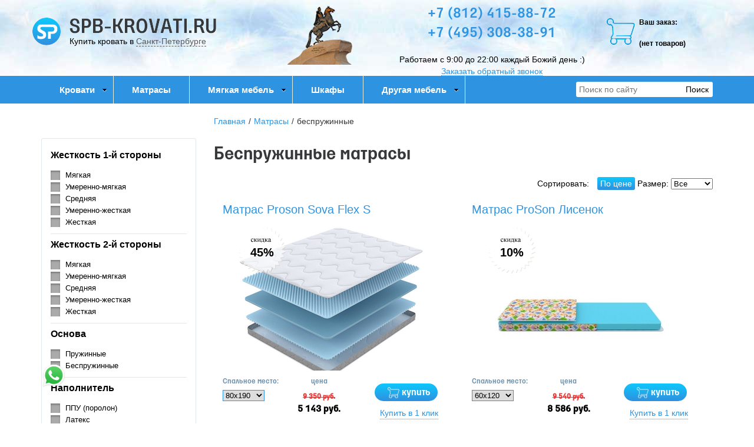

--- FILE ---
content_type: text/html; charset=utf-8
request_url: https://spb-krovati.ru/category/bespruzhinnye-matrasy
body_size: 17425
content:

<!DOCTYPE html>
<html lang="ru-RU">
<head>
    <meta charset="utf-8">
    <meta http-equiv="X-UA-Compatible" content="IE=edge">
    <meta name="viewport" content="width=device-width, initial-scale=1, maximum-scale=1, user-scalable=no">

    <meta name="csrf-param" content="_csrf-frontend">
<meta name="csrf-token" content="D8mN8Nca0qQ_yxfvCdkDqbIxCV0CnY2JlkQtpUMVPD52-7qakUOhw3SdJaxHllH2-GB_OUrM3bjaNnTWIkF-Wg==">
    <title>Купить Беспружинные матрасы с доставкой в Санкт-Петербурге. Недорого! spb-krovati.ru</title>
    <link rel="icon" href="/favicon.ico" type="image/x-icon">
    <link rel="shortcut icon" href="/favicon.ico" type="image/x-icon">

    
    <meta name="google-site-verification" content="hG2piMt0SgxIIHabOBibw5A6o11eKdQpV3v7ipO1Sxc"/>
    <meta name='yandex-verification' content="633cc5002a030d20"/>

    <script type="text/javascript">
        var agreementUrl = '';
    </script>

    <meta name="description" content="Беспружинные матрасы в Спб. Более 12 лет на рынке. Оплата только при получении товара. Гарантия производителя.  Мы делаем все возможное, чтобы вы остались довольны.  ">
<meta name="keywords" content="">
<link href="/assets/css-compress/3d287df02bad9d87c85af517f3244537.css?v=1739103364" rel="stylesheet">
<script src="/assets/js-compress/7b9326005189816b97ed9de3e8dff675.js?v=1739103283"></script>
<script>var yandexGoalParams={"ya_goal_id":null,"ya_goal_call_form":null,"ya_goal_one_click_order":null};
var filtersParams="null";
var filtersCategoryId=2380;
var filtersCategoryType=2;
var filtersCategoryUrl="bespruzhinnye-matrasy";</script></head>
<body>

<a title="Наверх" class="scrollup"></a>
<div class="overlay"></div>

<div class="container-fluid">
    <div class="row">
        
<div class="cities_modal_wrapper">
    <div class="mask"></div>

    <div class="cities_body">
        <div class="cities_header">
            Выберите ваш город

            <a href="#" class="close_cities_modal cities_x">X</a>
        </div>

        <hr>

        <div class="cities_content">
            <div class="row">
                <div class="col-md-6 col-sm-6"><div>
    <span data-name="Всеволжске" data-cookie="vsevolozhsk" data-user-ip="3.139.75.75"
          class="select_city ">
        Всеволжск    </span>
</div><div>
    <span data-name="Гатчине" data-cookie="gatchina" data-user-ip="3.139.75.75"
          class="select_city ">
        Гатчина    </span>
</div><div>
    <span data-name="Колпино" data-cookie="kolpino" data-user-ip="3.139.75.75"
          class="select_city ">
        Колпино    </span>
</div><div>
    <span data-name="Москве" data-cookie="moscow" data-user-ip="3.139.75.75"
          class="select_city ">
        Москва    </span>
</div><div>
    <span data-name="Шлиссельбурге" data-cookie="shlisselburg" data-user-ip="3.139.75.75"
          class="select_city ">
        Шлиссельбург    </span>
</div></div>
                <div class="col-md-6 col-sm-6"><div>
    <span data-name="Петрозаводске" data-cookie="petrozavodsk" data-user-ip="3.139.75.75"
          class="select_city ">
        Петрозаводск    </span>
</div><div>
    <span data-name="Пушкине" data-cookie="pushkin" data-user-ip="3.139.75.75"
          class="select_city ">
        Пушкин    </span>
</div><div>
    <span data-name="Санкт-Петербурге" data-cookie="saint petersburg" data-user-ip="3.139.75.75"
          class="select_city selected city-active">
        Санкт-Петербург    </span>
</div><div>
    <span data-name="Стрельне" data-cookie="strelna" data-user-ip="3.139.75.75"
          class="select_city ">
        Стрельна    </span>
</div></div>
            </div>
        </div>
    </div>
</div>
<div class="header-bg"></div>

<div class="visible-xs-block visible-sm-block header_mobile col-md-12 padding-left-0">
    <div class="mobile-header-menu">
        <span class="hamburger-btn-menu js-open-mobile-sidebar" data-active-class="active-menu">
            <span class="line top"></span>
            <span class="line center"></span>
            <span class="line bottom"></span>
        </span>

        <div class="logo-title">
            <a href="/">SPB-KROVATI.RU</a>        </div>

        <div class="mobile-header-menu-icon-btns">
            <div class="map-marker">
                <i class="fa fa-map-marker js-map-marker" data-name="Санкт-Петербург"></i>
            </div>

            <div class="search-button">
                <a href="#" class="searchBtn">
                    <span class="fa fa-search"></span>
                </a>
            </div>
        </div>
    </div>

    <div class="row mobile_search_form_wrapper">
        <form id="w0" class="mobile_search_form" action="/search" method="get">        <div class="col-md-10">
            <input type="text" id="filters-searchtext" name="filters[searchText]" placeholder="Поиск по сайту">        </div>

        <div class="col-md-2">
            <input type="submit" class="btn search_btn" value="Поиск">        </div>
        </form>    </div>
</div>

<header class="container ">
    <div class="row">
        <div class="col-md-4 logo text-center visible-lg-block visible-md-block">
    <div class="row">
                    <a href="/">
                <div class="logo-image"></div>
            </a>
        
        <span class="city_widget" data-city="Санкт-Петербург">Купить кровать в <span>Санкт-Петербурге</span></span>    </div>
</div>

<div class="col-md-2 memorial text-center visible-lg-block visible-md-block">
    <div></div>
</div>
<div class="col-md-4 phone text-center visible-lg-block visible-md-block">
            <p style="margin-top: -20px;">
            <a href="tel:+7 (812) 415-88-72">+7 (812) 415-88-72</a>        </p>
            <p style="margin-top: -20px;">
            <a href="tel:+7 (495) 308-38-91">+7 (495) 308-38-91</a>        </p>
    
    <div>
        Работаем с 9:00 до 22:00 каждый Божий день :)    </div>

    <a href="#callback" class="callback_header_btn" title="Обратный звонок">Заказать обратный звонок</a>
</div>
<div class="col-md-2 bascket text-center visible-md-block visible-lg-block">
    
<p>Ваш заказ:</p>

<div id="head_cart">
            <p><span id="shpcrtgc">(нет товаров)</span></p>
    </div></div>

<div class="cart_wrapper">
    <div class="mask"></div>

    <div class="cart_body visible-md-block visible-lg-block">
        <div class="cart_header">
            <strong>Ваша корзина</strong>
            <a href="#" class="close_cart cart_x">X</a>
        </div>

        <div class="cart_content"></div>
    </div>

    <div class="visible-xs-block visible-sm-block mobile_cart_body text-center">
        <div class="col-md-4 text-center cart_content">
            <span>Товар добавлен в корзину</span>
            <a href="/cart" class="btn">Оформить заказ</a>
        </div>
    </div>
</div>    </div>
</header>

<!-- Десктопное меню -->
<div class="b-main-menu headerNavigation visible-md visible-lg">
    <div class="container">
        <div class="col-md-9 visible-md visible-lg" itemscope="" itemtype="http://schema.org/SiteNavigationElement">
            <div class="visible-lg-block visible-md-block">
                
<ul class="mega-menu" id="mega-menu">
    
<li>
    <a itemprop="name" href="/category/krovati">
        Кровати        <meta itemprop="url" href="/category/krovati" />
    </a>

    
<ul>
    
<li>
    <a itemprop="name" href="/">
        По размеру        <meta itemprop="url" href="/" />
    </a>

    
<ul>
    
<li>
    <a itemprop="name" href="/category/krovat-odnospal-naya-90x200">
        Односпальные         <meta itemprop="url" href="/category/krovat-odnospal-naya-90x200" />
    </a>

    </li>
<li>
    <a itemprop="name" href="/category/polutorospal-naya-krovat-120x200">
        Полутороспальные         <meta itemprop="url" href="/category/polutorospal-naya-krovat-120x200" />
    </a>

    </li>
<li>
    <a itemprop="name" href="/category/krovat-dvuspal-naya">
        Двуспальные        <meta itemprop="url" href="/category/krovat-dvuspal-naya" />
    </a>

    </li>
<li>
    <a itemprop="name" href="/category/kruglye-krovati">
        Круглые        <meta itemprop="url" href="/category/kruglye-krovati" />
    </a>

    </li>
<li>
    <a itemprop="name" href="/category/detskie-krovati">
        Детские        <meta itemprop="url" href="/category/detskie-krovati" />
    </a>

    </li></ul></li>
<li>
    <a itemprop="name" href="/">
        По материалу        <meta itemprop="url" href="/" />
    </a>

    
<ul>
    
<li>
    <a itemprop="name" href="/category/krovati-iz-massiva-dereva">
        Деревянные        <meta itemprop="url" href="/category/krovati-iz-massiva-dereva" />
    </a>

    </li>
<li>
    <a itemprop="name" href="/category/kozhanye-krovati">
        Кожа, экокожа        <meta itemprop="url" href="/category/kozhanye-krovati" />
    </a>

    </li>
<li>
    <a itemprop="name" href="/category/metallicheskie-krovati">
        Металлические        <meta itemprop="url" href="/category/metallicheskie-krovati" />
    </a>

    </li>
<li>
    <a itemprop="name" href="/category/krovati-v-tkani">
        В ткани        <meta itemprop="url" href="/category/krovati-v-tkani" />
    </a>

    </li></ul></li>
<li>
    <a itemprop="name" href="/">
        По типу        <meta itemprop="url" href="/" />
    </a>

    
<ul>
    
<li>
    <a itemprop="name" href="/category/krovati-na-vysokih-nozhkah">
        На высоких ножках        <meta itemprop="url" href="/category/krovati-na-vysokih-nozhkah" />
    </a>

    </li>
<li>
    <a itemprop="name" href="/category/krovat-s-podemnym-mehanizmom">
        С подъемным мех.        <meta itemprop="url" href="/category/krovat-s-podemnym-mehanizmom" />
    </a>

    </li>
<li>
    <a itemprop="name" href="/category/krovat-s-myagkim-izgolovem">
        С мягким изголовьем        <meta itemprop="url" href="/category/krovat-s-myagkim-izgolovem" />
    </a>

    </li>
<li>
    <a itemprop="name" href="/category/krovat-s-vydvizhnymi-yashikami">
        С выдвижным ящиком        <meta itemprop="url" href="/category/krovat-s-vydvizhnymi-yashikami" />
    </a>

    </li>
<li>
    <a itemprop="name" href="/category/uglovaya-krovat">
        Угловые         <meta itemprop="url" href="/category/uglovaya-krovat" />
    </a>

    </li>
<li>
    <a itemprop="name" href="/category/nedorogie-krovati">
        Недорогие кровати        <meta itemprop="url" href="/category/nedorogie-krovati" />
    </a>

    </li></ul></li></ul></li>
<li>
    <a itemprop="name" href="/category/matrasy">
        Матрасы        <meta itemprop="url" href="/category/matrasy" />
    </a>

    </li>
<li>
    <a itemprop="name" href="/">
        Мягкая мебель        <meta itemprop="url" href="/" />
    </a>

    
<ul>
    
<li>
    <a itemprop="name" href="/category/pufy-i-banketki">
        Пуфы и банкетки        <meta itemprop="url" href="/category/pufy-i-banketki" />
    </a>

    </li>
<li>
    <a itemprop="name" href="/category/divany">
        Диваны        <meta itemprop="url" href="/category/divany" />
    </a>

    </li>
<li>
    <a itemprop="name" href="/category/kresla">
        Кресла        <meta itemprop="url" href="/category/kresla" />
    </a>

    </li></ul></li>
<li>
    <a itemprop="name" href="/category/shkafy">
        Шкафы        <meta itemprop="url" href="/category/shkafy" />
    </a>

    </li>
<li>
    <a itemprop="name" href="/">
        Другая мебель        <meta itemprop="url" href="/" />
    </a>

    
<ul>
    
<li>
    <a itemprop="name" href="/category/ortopedicheskie-reshetki">
        Ортопедические решетки        <meta itemprop="url" href="/category/ortopedicheskie-reshetki" />
    </a>

    </li>
<li>
    <a itemprop="name" href="/category/tumby-prikrovatnye">
        Тумбы прикроватные        <meta itemprop="url" href="/category/tumby-prikrovatnye" />
    </a>

    </li>
<li>
    <a itemprop="name" href="/category/komody">
        Комоды        <meta itemprop="url" href="/category/komody" />
    </a>

    </li>
<li>
    <a itemprop="name" href="/category/stoly">
        Столы        <meta itemprop="url" href="/category/stoly" />
    </a>

    </li>
<li>
    <a itemprop="name" href="/category/stulya">
        Стулья        <meta itemprop="url" href="/category/stulya" />
    </a>

    </li></ul></li></ul>            </div>

            
    <div class="text-center hidden-lg hidden-md">
        <select name="select_navigation" class="select_navigation select_href">
            <option value="#">--- Меню ---</option>
            
    <option value="/category/krovati" >Кровати</option>



    
    <option value="" >По размеру</option>



    
    <option value="/category/krovat-odnospal-naya-90x200" >Односпальные </option>



    <option value="/category/polutorospal-naya-krovat-120x200" >Полутороспальные </option>



    <option value="/category/krovat-dvuspal-naya" >Двуспальные</option>



    <option value="/category/kruglye-krovati" >Круглые</option>



    <option value="/category/detskie-krovati" >Детские</option>



    <option value="" >По материалу</option>



    
    <option value="/category/krovati-iz-massiva-dereva" >Деревянные</option>



    <option value="/category/kozhanye-krovati" >Кожа, экокожа</option>



    <option value="/category/metallicheskie-krovati" >Металлические</option>



    <option value="/category/krovati-v-tkani" >В ткани</option>



    <option value="" >По типу</option>



    
    <option value="/category/krovati-na-vysokih-nozhkah" >На высоких ножках</option>



    <option value="/category/krovat-s-podemnym-mehanizmom" >С подъемным мех.</option>



    <option value="/category/krovat-s-myagkim-izgolovem" >С мягким изголовьем</option>



    <option value="/category/krovat-s-vydvizhnymi-yashikami" >С выдвижным ящиком</option>



    <option value="/category/uglovaya-krovat" >Угловые </option>



    <option value="/category/nedorogie-krovati" >Недорогие кровати</option>



    <option value="/category/matrasy" >Матрасы</option>



    <option value="" >Мягкая мебель</option>



    
    <option value="/category/pufy-i-banketki" >Пуфы и банкетки</option>



    <option value="/category/divany" >Диваны</option>



    <option value="/category/kresla" >Кресла</option>



    <option value="/category/shkafy" >Шкафы</option>



    <option value="" >Другая мебель</option>



    
    <option value="/category/ortopedicheskie-reshetki" >Ортопедические решетки</option>



    <option value="/category/tumby-prikrovatnye" >Тумбы прикроватные</option>



    <option value="/category/komody" >Комоды</option>



    <option value="/category/stoly" >Столы</option>



    <option value="/category/stulya" >Стулья</option>


        </select>
    </div>
        </div>

        <div class="col-md-3 visible-lg-inline-block">
            <form id="w1" class="top_search_form" action="/search" method="get">
            <input type="text" id="filters-searchtext" name="filters[searchText]" placeholder="Поиск по сайту">            <input type="submit" class="btn search_btn" value="Поиск">
            </form>        </div>
    </div>
</div>
        <div class="main ">
            
            <div class="clearfix"></div>

            <div class="container page-content">
                <div class="row">
                                            
<div class="sidebar col-md-3 visible-md-block visible-lg-block">
    <div class="clear"></div>

    <div id="sidebar-lightbox" class="sidebar-lightbox">Показать</div>
    <div class="b-sidebar-menu">
                                    
<div class="filters thumbnail thumbnail-custom" id="sidebar-filters">
    <span class="hidden backUrl">https://spb-krovati.ru/category/bespruzhinnye-matrasy</span>

    <form method="get" action="https://spb-krovati.ru/category/bespruzhinnye-matrasy" id="sidebar-filters-form">
        <div class="filterLoaded waiting"></div>

        <div class="submit_wrapper">
            <a id="filter-bottom-link" class="btn btn-success btn-block submit hidden filter-bottom-link" href="#" target="_blank">Показать</a>
            <input type="submit" id="filter-bottom-input" class="btn btn-success btn-block submit" value="Показать">        </div>
    </form>
</div>
                        </div>
</div>

                        <div class="col-md-9">
                            
    <div class="b-breadcrumbs visible-lg-block visible-md-block">
        <ul itemscope="" itemtype="http://schema.org/BreadcrumbList">
            <li itemprop="itemListElement" itemscope="" itemtype="http://schema.org/ListItem">
                <a href="https://spb-krovati.ru" itemprop="item">
                    Главная                    <meta itemprop="name" content="Кровати в Санкт-Петербурге"/>
                </a>
                <meta itemprop="position" content="1" />
            </li>
            <li>/</li>
            
    <li itemprop="itemListElement" itemscope="" itemtype="http://schema.org/ListItem">
        <a href="https://spb-krovati.ru/category/matrasy" itemprop="item">
            <span itemprop="name">Матрасы</span>
        </a>
        <meta itemprop="position" content="2"/>
    </li>
    <li>/</li>


    <li itemprop="itemListElement" itemscope="" itemtype="http://schema.org/ListItem">
        <span itemprop="name">беспружинные</span>
        <meta itemprop="position" content="3"/>
    </li>

        </ul>

        <div class="clearfix"></div>
    </div>


                            
<div class="b-page-description">
    <div class="b-page-name text-center">
        <h1>Беспружинные матрасы</h1>
    </div>

    <div class="row">
        <div class="col-md-12">
                    </div>
    </div>

    
    
    
            
            <div class="sorting">
        <!--noindex-->
        <nofollow>
            <div class="text-right">
                Сортировать:
                <div class="br"></div>

                <ul class="sort-list">
<li><a class="btn byPrice" href="/category/bespruzhinnye-matrasy?sort=price" rel="nofollow" data-sort="price">По цене</a></li>
</ul>
                
Размер:

<select class="bySize " name="size">
<option value="">Все</option>
<option value="580">60x140</option>
<option value="289">60x190</option>
<option value="290">60x195</option>
<option value="291">60x200</option>
<option value="230">65x125</option>
<option value="293">65x190</option>
<option value="294">65x195</option>
<option value="295">65x200</option>
<option value="123">70x140</option>
<option value="231">70x160</option>
<option value="1187">70x180</option>
<option value="203">70x190</option>
<option value="204">70x195</option>
<option value="1181">80x140</option>
<option value="205">70x200</option>
<option value="558">80x160</option>
<option value="972">80x180</option>
<option value="81">80x190</option>
<option value="82">80x195</option>
<option value="83">80x200</option>
<option value="594">80x210</option>
<option value="595">80x220</option>
<option value="298">85x186</option>
<option value="1184">90x140</option>
<option value="1185">90x160</option>
<option value="1186">90x180</option>
<option value="84">90x190</option>
<option value="85">90x195</option>
<option value="86">90x200</option>
<option value="596">90x210</option>
<option value="597">90x220</option>
<option value="133">110x190</option>
<option value="160">110x200</option>
<option value="177">120x190</option>
<option value="179">120x195</option>
<option value="89">120x200</option>
<option value="598">120x210</option>
<option value="599">120x220</option>
<option value="90">140x190</option>
<option value="91">140x195</option>
<option value="900">140x196</option>
<option value="92">140x200</option>
<option value="600">140x210</option>
<option value="601">140x220</option>
<option value="138">150x190</option>
<option value="139">150x200</option>
<option value="93">160x190</option>
<option value="94">160x195</option>
<option value="901">160x196</option>
<option value="95">160x200</option>
<option value="142">160x210</option>
<option value="602">160x220</option>
<option value="96">180x190</option>
<option value="97">180x195</option>
<option value="98">180x200</option>
<option value="151">180x210</option>
<option value="603">180x220</option>
<option value="99">200x200</option>
<option value="153">200x210</option>
<option value="867">200x220</option>
</select>
<input type="hidden" class="sizeUrl" name="" value="https://spb-krovati.ru/category/bespruzhinnye-matrasy?Search%5Bfilters%5D%5B12%5D%5B%5D=">
            </div>
        </nofollow>
        <!--/noindex-->

        <div class="clearfix"></div>
    </div>
    </div>



    <div class="b-category-list">
                                    
<div class="item col-md-6 text-center" id="product_25201">
    <h2>
        <a href="/product/matras-proson-sova-flex-s" class="product-brief-title">
            Матрас Proson Sova Flex S        </a>
    </h2>

    <form action="#" id="form_buy_product_25201">
        <input type="hidden" name="id" value="25201">        <input type="hidden" name="product_id" value="25201">        <input type="hidden" name="percentSale" value="45">        <input type="hidden" name="price" value="9350">        <input type="hidden" name="img" value="81c1d4b9043162b0c1a0d46338277bc4bdafd182.jpeg">        <input type="hidden" name="url" value="/product/matras-proson-sova-flex-s">        <input type="hidden" name="old_url" value="/product/matras-proson-sova-flex-s">        <input type="hidden" name="name" value="Матрас Proson Sova Flex S">        <input type="hidden" name="old_product_name" value="Матрас Proson Sova Flex S">        <input type="hidden" name="relation_id" value="">        <input type="hidden" name="productOptions" value="">
        <!--noindex-->
            <div class="productRelationInput"
                 data-manufacturerMarkup="0"
                 data-manufacturerSalePercent="0"
                 data-currency__id="1"
            ></div>
        <!--/noindex-->

        <div class="image-wrapper row">
            <div class="product-brief-img row">
                <a href="/product/matras-proson-sova-flex-s">
                    <img class="cat_img lazy" alt="Матрас Proson Sova Flex S" title="Матрас Proson Sova Flex S" data-original="/images/44/81c1d4b9043162b0c1a0d46338277bc4bdafd182.jpeg">
                                            
    <div class="sale_icon star">
        <div class="price-economy">
            <h3>45%</h3>
        </div>
    </div>
                    
                    <div class="clearfix"></div>
                </a>
            </div>
        </div>

        <div class="product-brief-cart loading">
            <div class="size col-md-3">
                <div class="row">
                    <div class="line-filter productSizePrices waiting"></div>
                </div>
            </div>

            <div class="price col-md-4">
                <div class="row text-center">
                    <span>цена</span>

                    <div class="clearfix"></div>
                                            <strong class="price price_with_economy" id="cost_25201">
                            <strike> 9 350 руб.</strike>
                        </strong>

                        <br>

                        <strong class="price_economy" id="economy_25201">
                            5 143 руб.                        </strong>
                                    </div>
            </div>

            <div class="clearfix two_clearfix one_clearfix"></div>

            <div class="buy col-md-5 text-center">
                <!--noindex-->
                    <nofollow>
                        <div class="align-r">
                            <a href="/product/matras-proson-sova-flex-s"
                               class="button md-trigger about visible-xs-inline-block visible-sm-inline-block">подробнее</a>
                            <a href="#" class="a-buy button md-trigger"
                               data-product-id="25201">купить</a>

                            <div class="oneClick visible-md-inline-block visible-lg-inline-block"
                                 data-id="25201">Купить в 1 клик
                            </div>
                        </div>
                    </nofollow>
                <!--/noindex-->
            </div>

            <div class="clearfix"></div>

            <div class="description">
                <p>Сторона 1: мягкая<br />
Сторона 2: мягкая<br />
Высота: 8 см.<br />
Макс. вес на 1 спальное место: 90 кг.</p>

<p>&nbsp;</p>
            </div>

                            <div class="item__avail"></div>
                    </div>
    </form>
</div>

    
    <div class="clearfix one_clearfix"></div>

    <hr class="separate one_separate">
                            
<div class="item col-md-6 text-center" id="product_26433">
    <h2>
        <a href="/product/matras-proson-lisenok" class="product-brief-title">
            Матрас ProSon Лисенок        </a>
    </h2>

    <form action="#" id="form_buy_product_26433">
        <input type="hidden" name="id" value="26433">        <input type="hidden" name="product_id" value="26433">        <input type="hidden" name="percentSale" value="10">        <input type="hidden" name="price" value="5890">        <input type="hidden" name="img" value="eb5767911e6acbf6b56812f645ceb3b39ca10493.jpeg">        <input type="hidden" name="url" value="/product/matras-proson-lisenok">        <input type="hidden" name="old_url" value="/product/matras-proson-lisenok">        <input type="hidden" name="name" value="Матрас ProSon Лисенок">        <input type="hidden" name="old_product_name" value="Матрас ProSon Лисенок">        <input type="hidden" name="relation_id" value="">        <input type="hidden" name="productOptions" value="">
        <!--noindex-->
            <div class="productRelationInput"
                 data-manufacturerMarkup="0"
                 data-manufacturerSalePercent="0"
                 data-currency__id="1"
            ></div>
        <!--/noindex-->

        <div class="image-wrapper row">
            <div class="product-brief-img row">
                <a href="/product/matras-proson-lisenok">
                    <img class="cat_img lazy" alt="Матрас ProSon Лисенок" title="Матрас ProSon Лисенок" data-original="/images/44/eb5767911e6acbf6b56812f645ceb3b39ca10493.jpeg">
                                            
    <div class="sale_icon star">
        <div class="price-economy">
            <h3>10%</h3>
        </div>
    </div>
                    
                    <div class="clearfix"></div>
                </a>
            </div>
        </div>

        <div class="product-brief-cart loading">
            <div class="size col-md-3">
                <div class="row">
                    <div class="line-filter productSizePrices waiting"></div>
                </div>
            </div>

            <div class="price col-md-4">
                <div class="row text-center">
                    <span>цена</span>

                    <div class="clearfix"></div>
                                            <strong class="price price_with_economy" id="cost_26433">
                            <strike> 5 890 руб.</strike>
                        </strong>

                        <br>

                        <strong class="price_economy" id="economy_26433">
                            5 301 руб.                        </strong>
                                    </div>
            </div>

            <div class="clearfix two_clearfix one_clearfix"></div>

            <div class="buy col-md-5 text-center">
                <!--noindex-->
                    <nofollow>
                        <div class="align-r">
                            <a href="/product/matras-proson-lisenok"
                               class="button md-trigger about visible-xs-inline-block visible-sm-inline-block">подробнее</a>
                            <a href="#" class="a-buy button md-trigger"
                               data-product-id="26433">купить</a>

                            <div class="oneClick visible-md-inline-block visible-lg-inline-block"
                                 data-id="26433">Купить в 1 клик
                            </div>
                        </div>
                    </nofollow>
                <!--/noindex-->
            </div>

            <div class="clearfix"></div>

            <div class="description">
                <p>Матрас средней жесткости.<br />
Материалы: Ортофом.<br />
Макс. вес: 90 кг.<br />
Высота матраса: 9&nbsp;см.</p>
            </div>

                            <div class="item__avail"></div>
                    </div>
    </form>
</div>

            <div class="clearfix two_clearfix"></div>

        <hr class="separate two_separate">
    
    <div class="clearfix one_clearfix"></div>

    <hr class="separate one_separate">
                            
<div class="item col-md-6 text-center" id="product_26434">
    <h2>
        <a href="/product/matras-proson-tigrenok" class="product-brief-title">
            Матрас ProSon Тигренок        </a>
    </h2>

    <form action="#" id="form_buy_product_26434">
        <input type="hidden" name="id" value="26434">        <input type="hidden" name="product_id" value="26434">        <input type="hidden" name="percentSale" value="10">        <input type="hidden" name="price" value="6490">        <input type="hidden" name="img" value="eeb8024ecb91146f63bd187c3241b228d84ca107.jpeg">        <input type="hidden" name="url" value="/product/matras-proson-tigrenok">        <input type="hidden" name="old_url" value="/product/matras-proson-tigrenok">        <input type="hidden" name="name" value="Матрас ProSon Тигренок">        <input type="hidden" name="old_product_name" value="Матрас ProSon Тигренок">        <input type="hidden" name="relation_id" value="">        <input type="hidden" name="productOptions" value="">
        <!--noindex-->
            <div class="productRelationInput"
                 data-manufacturerMarkup="0"
                 data-manufacturerSalePercent="0"
                 data-currency__id="1"
            ></div>
        <!--/noindex-->

        <div class="image-wrapper row">
            <div class="product-brief-img row">
                <a href="/product/matras-proson-tigrenok">
                    <img class="cat_img lazy" alt="Матрас ProSon Тигренок" title="Матрас ProSon Тигренок" data-original="/images/44/eeb8024ecb91146f63bd187c3241b228d84ca107.jpeg">
                                            
    <div class="sale_icon star">
        <div class="price-economy">
            <h3>10%</h3>
        </div>
    </div>
                    
                    <div class="clearfix"></div>
                </a>
            </div>
        </div>

        <div class="product-brief-cart loading">
            <div class="size col-md-3">
                <div class="row">
                    <div class="line-filter productSizePrices waiting"></div>
                </div>
            </div>

            <div class="price col-md-4">
                <div class="row text-center">
                    <span>цена</span>

                    <div class="clearfix"></div>
                                            <strong class="price price_with_economy" id="cost_26434">
                            <strike> 6 490 руб.</strike>
                        </strong>

                        <br>

                        <strong class="price_economy" id="economy_26434">
                            5 841 руб.                        </strong>
                                    </div>
            </div>

            <div class="clearfix two_clearfix one_clearfix"></div>

            <div class="buy col-md-5 text-center">
                <!--noindex-->
                    <nofollow>
                        <div class="align-r">
                            <a href="/product/matras-proson-tigrenok"
                               class="button md-trigger about visible-xs-inline-block visible-sm-inline-block">подробнее</a>
                            <a href="#" class="a-buy button md-trigger"
                               data-product-id="26434">купить</a>

                            <div class="oneClick visible-md-inline-block visible-lg-inline-block"
                                 data-id="26434">Купить в 1 клик
                            </div>
                        </div>
                    </nofollow>
                <!--/noindex-->
            </div>

            <div class="clearfix"></div>

            <div class="description">
                <p>Сторона 1: средняя<br />
Сторона 2: мягкая<br />
Материалы: кокосовая койра.<br />
Макс. вес: 80 кг.<br />
Высота матраса: 10&nbsp;см.</p>

<p>&nbsp;</p>
            </div>

                            <div class="item__avail"></div>
                    </div>
    </form>
</div>

    
    <div class="clearfix one_clearfix"></div>

    <hr class="separate one_separate">
                            
<div class="item col-md-6 text-center" id="product_26435">
    <h2>
        <a href="/product/matras-proson-l-venok" class="product-brief-title">
            Матрас ProSon Львенок        </a>
    </h2>

    <form action="#" id="form_buy_product_26435">
        <input type="hidden" name="id" value="26435">        <input type="hidden" name="product_id" value="26435">        <input type="hidden" name="percentSale" value="10">        <input type="hidden" name="price" value="6990">        <input type="hidden" name="img" value="3408a49112b1de8f60d0e83c4f7f7a1e1fbb66eb.jpeg">        <input type="hidden" name="url" value="/product/matras-proson-l-venok">        <input type="hidden" name="old_url" value="/product/matras-proson-l-venok">        <input type="hidden" name="name" value="Матрас ProSon Львенок">        <input type="hidden" name="old_product_name" value="Матрас ProSon Львенок">        <input type="hidden" name="relation_id" value="">        <input type="hidden" name="productOptions" value="">
        <!--noindex-->
            <div class="productRelationInput"
                 data-manufacturerMarkup="0"
                 data-manufacturerSalePercent="0"
                 data-currency__id="1"
            ></div>
        <!--/noindex-->

        <div class="image-wrapper row">
            <div class="product-brief-img row">
                <a href="/product/matras-proson-l-venok">
                    <img class="cat_img lazy" alt="Матрас ProSon Львенок" title="Матрас ProSon Львенок" data-original="/images/44/3408a49112b1de8f60d0e83c4f7f7a1e1fbb66eb.jpeg">
                                            
    <div class="sale_icon star">
        <div class="price-economy">
            <h3>10%</h3>
        </div>
    </div>
                    
                    <div class="clearfix"></div>
                </a>
            </div>
        </div>

        <div class="product-brief-cart loading">
            <div class="size col-md-3">
                <div class="row">
                    <div class="line-filter productSizePrices waiting"></div>
                </div>
            </div>

            <div class="price col-md-4">
                <div class="row text-center">
                    <span>цена</span>

                    <div class="clearfix"></div>
                                            <strong class="price price_with_economy" id="cost_26435">
                            <strike> 6 990 руб.</strike>
                        </strong>

                        <br>

                        <strong class="price_economy" id="economy_26435">
                            6 291 руб.                        </strong>
                                    </div>
            </div>

            <div class="clearfix two_clearfix one_clearfix"></div>

            <div class="buy col-md-5 text-center">
                <!--noindex-->
                    <nofollow>
                        <div class="align-r">
                            <a href="/product/matras-proson-l-venok"
                               class="button md-trigger about visible-xs-inline-block visible-sm-inline-block">подробнее</a>
                            <a href="#" class="a-buy button md-trigger"
                               data-product-id="26435">купить</a>

                            <div class="oneClick visible-md-inline-block visible-lg-inline-block"
                                 data-id="26435">Купить в 1 клик
                            </div>
                        </div>
                    </nofollow>
                <!--/noindex-->
            </div>

            <div class="clearfix"></div>

            <div class="description">
                <p>Матрас высокой&nbsp;жесткости.<br />
Материалы: кокосовая койра.<br />
Макс. вес: 80 кг.<br />
Высота матраса: 7&nbsp;см.</p>
            </div>

                            <div class="item__avail"></div>
                    </div>
    </form>
</div>

            <div class="clearfix two_clearfix"></div>

        <hr class="separate two_separate">
    
    <div class="clearfix one_clearfix"></div>

    <hr class="separate one_separate">
                            
<div class="item col-md-6 text-center" id="product_9553">
    <h2>
        <a href="/product/matras-proson-first-flex-m" class="product-brief-title">
            Матрас ProSon First Flex M        </a>
    </h2>

    <form action="#" id="form_buy_product_9553">
        <input type="hidden" name="id" value="9553">        <input type="hidden" name="product_id" value="9553">        <input type="hidden" name="percentSale" value="20">        <input type="hidden" name="price" value="5790">        <input type="hidden" name="img" value="f04e33b51f6aeb9f65f51ad19786e097e3aa9961.jpeg">        <input type="hidden" name="url" value="/product/matras-proson-first-flex-m">        <input type="hidden" name="old_url" value="/product/matras-proson-first-flex-m">        <input type="hidden" name="name" value="Матрас ProSon First Flex M">        <input type="hidden" name="old_product_name" value="Матрас ProSon First Flex M">        <input type="hidden" name="relation_id" value="">        <input type="hidden" name="productOptions" value="">
        <!--noindex-->
            <div class="productRelationInput"
                 data-manufacturerMarkup="0"
                 data-manufacturerSalePercent="0"
                 data-currency__id="1"
            ></div>
        <!--/noindex-->

        <div class="image-wrapper row">
            <div class="product-brief-img row">
                <a href="/product/matras-proson-first-flex-m">
                    <img class="cat_img lazy" alt="Матрас ProSon First Flex M" title="Матрас ProSon First Flex M" data-original="/images/44/f04e33b51f6aeb9f65f51ad19786e097e3aa9961.jpeg">
                                            
    <div class="sale_icon star">
        <div class="price-economy">
            <h3>20%</h3>
        </div>
    </div>
                    
                    <div class="clearfix"></div>
                </a>
            </div>
        </div>

        <div class="product-brief-cart loading">
            <div class="size col-md-3">
                <div class="row">
                    <div class="line-filter productSizePrices waiting"></div>
                </div>
            </div>

            <div class="price col-md-4">
                <div class="row text-center">
                    <span>цена</span>

                    <div class="clearfix"></div>
                                            <strong class="price price_with_economy" id="cost_9553">
                            <strike> 5 790 руб.</strike>
                        </strong>

                        <br>

                        <strong class="price_economy" id="economy_9553">
                            4 632 руб.                        </strong>
                                    </div>
            </div>

            <div class="clearfix two_clearfix one_clearfix"></div>

            <div class="buy col-md-5 text-center">
                <!--noindex-->
                    <nofollow>
                        <div class="align-r">
                            <a href="/product/matras-proson-first-flex-m"
                               class="button md-trigger about visible-xs-inline-block visible-sm-inline-block">подробнее</a>
                            <a href="#" class="a-buy button md-trigger"
                               data-product-id="9553">купить</a>

                            <div class="oneClick visible-md-inline-block visible-lg-inline-block"
                                 data-id="9553">Купить в 1 клик
                            </div>
                        </div>
                    </nofollow>
                <!--/noindex-->
            </div>

            <div class="clearfix"></div>

            <div class="description">
                <p>Средней жесткости матрас.<br />
Материалы: ортофом.<br />
Макс. вес: 90 кг.<br />
Высота матраса: 10 см.</p>
            </div>

                            <div class="item__avail"></div>
                    </div>
    </form>
</div>

    
    <div class="clearfix one_clearfix"></div>

    <hr class="separate one_separate">
                            
<div class="item col-md-6 text-center" id="product_20728">
    <h2>
        <a href="/product/matras-proson-active-flex-m" class="product-brief-title">
            Матрас ProSon Active Flex M        </a>
    </h2>

    <form action="#" id="form_buy_product_20728">
        <input type="hidden" name="id" value="20728">        <input type="hidden" name="product_id" value="20728">        <input type="hidden" name="percentSale" value="25">        <input type="hidden" name="price" value="14390">        <input type="hidden" name="img" value="320d29301b9a44b8f25692657aff4da948e6ac38.jpeg">        <input type="hidden" name="url" value="/product/matras-proson-active-flex-m">        <input type="hidden" name="old_url" value="/product/matras-proson-active-flex-m">        <input type="hidden" name="name" value="Матрас ProSon Active Flex M">        <input type="hidden" name="old_product_name" value="Матрас ProSon Active Flex M">        <input type="hidden" name="relation_id" value="">        <input type="hidden" name="productOptions" value="">
        <!--noindex-->
            <div class="productRelationInput"
                 data-manufacturerMarkup="0"
                 data-manufacturerSalePercent="0"
                 data-currency__id="1"
            ></div>
        <!--/noindex-->

        <div class="image-wrapper row">
            <div class="product-brief-img row">
                <a href="/product/matras-proson-active-flex-m">
                    <img class="cat_img lazy" alt="Матрас ProSon Active Flex M" title="Матрас ProSon Active Flex M" data-original="/images/44/320d29301b9a44b8f25692657aff4da948e6ac38.jpeg">
                                            
    <div class="sale_icon star">
        <div class="price-economy">
            <h3>25%</h3>
        </div>
    </div>
                    
                    <div class="clearfix"></div>
                </a>
            </div>
        </div>

        <div class="product-brief-cart loading">
            <div class="size col-md-3">
                <div class="row">
                    <div class="line-filter productSizePrices waiting"></div>
                </div>
            </div>

            <div class="price col-md-4">
                <div class="row text-center">
                    <span>цена</span>

                    <div class="clearfix"></div>
                                            <strong class="price price_with_economy" id="cost_20728">
                            <strike> 14 390 руб.</strike>
                        </strong>

                        <br>

                        <strong class="price_economy" id="economy_20728">
                            10 793 руб.                        </strong>
                                    </div>
            </div>

            <div class="clearfix two_clearfix one_clearfix"></div>

            <div class="buy col-md-5 text-center">
                <!--noindex-->
                    <nofollow>
                        <div class="align-r">
                            <a href="/product/matras-proson-active-flex-m"
                               class="button md-trigger about visible-xs-inline-block visible-sm-inline-block">подробнее</a>
                            <a href="#" class="a-buy button md-trigger"
                               data-product-id="20728">купить</a>

                            <div class="oneClick visible-md-inline-block visible-lg-inline-block"
                                 data-id="20728">Купить в 1 клик
                            </div>
                        </div>
                    </nofollow>
                <!--/noindex-->
            </div>

            <div class="clearfix"></div>

            <div class="description">
                <p>Сторона 1: средней жёсткости<br />
Сторона 2: средней жёсткости<br />
Высота: 19 см.<br />
Макс. вес на 1 спальное место: 100 кг.</p>

<p>&nbsp;</p>
            </div>

                            <div class="item__avail"></div>
                    </div>
    </form>
</div>

            <div class="clearfix two_clearfix"></div>

        <hr class="separate two_separate">
    
    <div class="clearfix one_clearfix"></div>

    <hr class="separate one_separate">
                            
<div class="item col-md-6 text-center" id="product_4614">
    <h2>
        <a href="/product/matras-dreamroll-season-max" class="product-brief-title">
            Матрас DreamRoll Season Max        </a>
    </h2>

    <form action="#" id="form_buy_product_4614">
        <input type="hidden" name="id" value="4614">        <input type="hidden" name="product_id" value="4614">        <input type="hidden" name="percentSale" value="25">        <input type="hidden" name="price" value="18611">        <input type="hidden" name="img" value="109b79650b8ba6707fc42e5e8ed4cda355e190cc.jpg">        <input type="hidden" name="url" value="/product/matras-dreamroll-season-max">        <input type="hidden" name="old_url" value="/product/matras-dreamroll-season-max">        <input type="hidden" name="name" value="Матрас DreamRoll Season Max">        <input type="hidden" name="old_product_name" value="Матрас DreamRoll Season Max">        <input type="hidden" name="relation_id" value="">        <input type="hidden" name="productOptions" value="">
        <!--noindex-->
            <div class="productRelationInput"
                 data-manufacturerMarkup="0"
                 data-manufacturerSalePercent="0"
                 data-currency__id="1"
            ></div>
        <!--/noindex-->

        <div class="image-wrapper row">
            <div class="product-brief-img row">
                <a href="/product/matras-dreamroll-season-max">
                    <img class="cat_img lazy" alt="Матрас DreamRoll Season Max" title="Матрас DreamRoll Season Max" data-original="/images/44/109b79650b8ba6707fc42e5e8ed4cda355e190cc.jpg">
                                            
    <div class="sale_icon star">
        <div class="price-economy">
            <h3>25%</h3>
        </div>
    </div>
                    
                    <div class="clearfix"></div>
                </a>
            </div>
        </div>

        <div class="product-brief-cart loading">
            <div class="size col-md-3">
                <div class="row">
                    <div class="line-filter productSizePrices waiting"></div>
                </div>
            </div>

            <div class="price col-md-4">
                <div class="row text-center">
                    <span>цена</span>

                    <div class="clearfix"></div>
                                            <strong class="price price_with_economy" id="cost_4614">
                            <strike> 18 611 руб.</strike>
                        </strong>

                        <br>

                        <strong class="price_economy" id="economy_4614">
                            13 958 руб.                        </strong>
                                    </div>
            </div>

            <div class="clearfix two_clearfix one_clearfix"></div>

            <div class="buy col-md-5 text-center">
                <!--noindex-->
                    <nofollow>
                        <div class="align-r">
                            <a href="/product/matras-dreamroll-season-max"
                               class="button md-trigger about visible-xs-inline-block visible-sm-inline-block">подробнее</a>
                            <a href="#" class="a-buy button md-trigger"
                               data-product-id="4614">купить</a>

                            <div class="oneClick visible-md-inline-block visible-lg-inline-block"
                                 data-id="4614">Купить в 1 клик
                            </div>
                        </div>
                    </nofollow>
                <!--/noindex-->
            </div>

            <div class="clearfix"></div>

            <div class="description">
                <p>Матрас средней жесткости.<br />
Материал: ППУ<br />
Высота: 19 см.<br />
Упаковка: вакуумная.</p>
            </div>

                            <div class="item__avail"></div>
                    </div>
    </form>
</div>

    
    <div class="clearfix one_clearfix"></div>

    <hr class="separate one_separate">
                            
<div class="item col-md-6 text-center" id="product_4615">
    <h2>
        <a href="/product/matras-dreamroll-latex" class="product-brief-title">
            Матрас DreamRoll Latex        </a>
    </h2>

    <form action="#" id="form_buy_product_4615">
        <input type="hidden" name="id" value="4615">        <input type="hidden" name="product_id" value="4615">        <input type="hidden" name="percentSale" value="25">        <input type="hidden" name="price" value="25939">        <input type="hidden" name="img" value="661eb6c286008a3b3f8cfdb680f268658d0404e3.jpg">        <input type="hidden" name="url" value="/product/matras-dreamroll-latex">        <input type="hidden" name="old_url" value="/product/matras-dreamroll-latex">        <input type="hidden" name="name" value="Матрас DreamRoll Latex">        <input type="hidden" name="old_product_name" value="Матрас DreamRoll Latex">        <input type="hidden" name="relation_id" value="">        <input type="hidden" name="productOptions" value="">
        <!--noindex-->
            <div class="productRelationInput"
                 data-manufacturerMarkup="0"
                 data-manufacturerSalePercent="0"
                 data-currency__id="1"
            ></div>
        <!--/noindex-->

        <div class="image-wrapper row">
            <div class="product-brief-img row">
                <a href="/product/matras-dreamroll-latex">
                    <img class="cat_img lazy" alt="Матрас DreamRoll Latex" title="Матрас DreamRoll Latex" data-original="/images/44/661eb6c286008a3b3f8cfdb680f268658d0404e3.jpg">
                                            
    <div class="sale_icon star">
        <div class="price-economy">
            <h3>25%</h3>
        </div>
    </div>
                    
                    <div class="clearfix"></div>
                </a>
            </div>
        </div>

        <div class="product-brief-cart loading">
            <div class="size col-md-3">
                <div class="row">
                    <div class="line-filter productSizePrices waiting"></div>
                </div>
            </div>

            <div class="price col-md-4">
                <div class="row text-center">
                    <span>цена</span>

                    <div class="clearfix"></div>
                                            <strong class="price price_with_economy" id="cost_4615">
                            <strike> 25 939 руб.</strike>
                        </strong>

                        <br>

                        <strong class="price_economy" id="economy_4615">
                            19 454 руб.                        </strong>
                                    </div>
            </div>

            <div class="clearfix two_clearfix one_clearfix"></div>

            <div class="buy col-md-5 text-center">
                <!--noindex-->
                    <nofollow>
                        <div class="align-r">
                            <a href="/product/matras-dreamroll-latex"
                               class="button md-trigger about visible-xs-inline-block visible-sm-inline-block">подробнее</a>
                            <a href="#" class="a-buy button md-trigger"
                               data-product-id="4615">купить</a>

                            <div class="oneClick visible-md-inline-block visible-lg-inline-block"
                                 data-id="4615">Купить в 1 клик
                            </div>
                        </div>
                    </nofollow>
                <!--/noindex-->
            </div>

            <div class="clearfix"></div>

            <div class="description">
                <p>Сторона 1: средняя.<br />
Сторона 2: умеренно мягкая.<br />
Материал: ППУ, натур. латекс.<br />
Высота: 18 см.<br />
Упаковка: вакуумная.</p>

<p>&nbsp;</p>
            </div>

                            <div class="item__avail"></div>
                    </div>
    </form>
</div>

            <div class="clearfix two_clearfix"></div>

        <hr class="separate two_separate">
    
    <div class="clearfix one_clearfix"></div>

    <hr class="separate one_separate">
                            
<div class="item col-md-6 text-center" id="product_4617">
    <h2>
        <a href="/product/matras-dreamroll-latex-dual" class="product-brief-title">
            Матрас DreamRoll Latex Dual        </a>
    </h2>

    <form action="#" id="form_buy_product_4617">
        <input type="hidden" name="id" value="4617">        <input type="hidden" name="product_id" value="4617">        <input type="hidden" name="percentSale" value="25">        <input type="hidden" name="price" value="35697">        <input type="hidden" name="img" value="1c2837998bc75b6ecfcde332e3f1f85679ab6fe1.jpg">        <input type="hidden" name="url" value="/product/matras-dreamroll-latex-dual">        <input type="hidden" name="old_url" value="/product/matras-dreamroll-latex-dual">        <input type="hidden" name="name" value="Матрас DreamRoll Latex Dual">        <input type="hidden" name="old_product_name" value="Матрас DreamRoll Latex Dual">        <input type="hidden" name="relation_id" value="">        <input type="hidden" name="productOptions" value="">
        <!--noindex-->
            <div class="productRelationInput"
                 data-manufacturerMarkup="0"
                 data-manufacturerSalePercent="0"
                 data-currency__id="1"
            ></div>
        <!--/noindex-->

        <div class="image-wrapper row">
            <div class="product-brief-img row">
                <a href="/product/matras-dreamroll-latex-dual">
                    <img class="cat_img lazy" alt="Матрас DreamRoll Latex Dual" title="Матрас DreamRoll Latex Dual" data-original="/images/44/1c2837998bc75b6ecfcde332e3f1f85679ab6fe1.jpg">
                                            
    <div class="sale_icon star">
        <div class="price-economy">
            <h3>25%</h3>
        </div>
    </div>
                    
                    <div class="clearfix"></div>
                </a>
            </div>
        </div>

        <div class="product-brief-cart loading">
            <div class="size col-md-3">
                <div class="row">
                    <div class="line-filter productSizePrices waiting"></div>
                </div>
            </div>

            <div class="price col-md-4">
                <div class="row text-center">
                    <span>цена</span>

                    <div class="clearfix"></div>
                                            <strong class="price price_with_economy" id="cost_4617">
                            <strike> 35 697 руб.</strike>
                        </strong>

                        <br>

                        <strong class="price_economy" id="economy_4617">
                            26 773 руб.                        </strong>
                                    </div>
            </div>

            <div class="clearfix two_clearfix one_clearfix"></div>

            <div class="buy col-md-5 text-center">
                <!--noindex-->
                    <nofollow>
                        <div class="align-r">
                            <a href="/product/matras-dreamroll-latex-dual"
                               class="button md-trigger about visible-xs-inline-block visible-sm-inline-block">подробнее</a>
                            <a href="#" class="a-buy button md-trigger"
                               data-product-id="4617">купить</a>

                            <div class="oneClick visible-md-inline-block visible-lg-inline-block"
                                 data-id="4617">Купить в 1 клик
                            </div>
                        </div>
                    </nofollow>
                <!--/noindex-->
            </div>

            <div class="clearfix"></div>

            <div class="description">
                <p>Умеренно мягкий матрас.<br />
Материал: ППУ, натур. латекс.<br />
Высота: 21 см.<br />
Упаковка: вакуумная.</p>
            </div>

                            <div class="item__avail"></div>
                    </div>
    </form>
</div>

    
    <div class="clearfix one_clearfix"></div>

    <hr class="separate one_separate">
                            
<div class="item col-md-6 text-center" id="product_4618">
    <h2>
        <a href="/product/matras-dreamroll-max-latex-dual" class="product-brief-title">
            Матрас DreamRoll Max Latex Dual        </a>
    </h2>

    <form action="#" id="form_buy_product_4618">
        <input type="hidden" name="id" value="4618">        <input type="hidden" name="product_id" value="4618">        <input type="hidden" name="percentSale" value="25">        <input type="hidden" name="price" value="38204">        <input type="hidden" name="img" value="f5d4da2784a0cafa323d337b7f320f0bd5f5b9b9.jpg">        <input type="hidden" name="url" value="/product/matras-dreamroll-max-latex-dual">        <input type="hidden" name="old_url" value="/product/matras-dreamroll-max-latex-dual">        <input type="hidden" name="name" value="Матрас DreamRoll Max Latex Dual">        <input type="hidden" name="old_product_name" value="Матрас DreamRoll Max Latex Dual">        <input type="hidden" name="relation_id" value="">        <input type="hidden" name="productOptions" value="">
        <!--noindex-->
            <div class="productRelationInput"
                 data-manufacturerMarkup="0"
                 data-manufacturerSalePercent="0"
                 data-currency__id="1"
            ></div>
        <!--/noindex-->

        <div class="image-wrapper row">
            <div class="product-brief-img row">
                <a href="/product/matras-dreamroll-max-latex-dual">
                    <img class="cat_img lazy" alt="Матрас DreamRoll Max Latex Dual" title="Матрас DreamRoll Max Latex Dual" data-original="/images/44/f5d4da2784a0cafa323d337b7f320f0bd5f5b9b9.jpg">
                                            
    <div class="sale_icon star">
        <div class="price-economy">
            <h3>25%</h3>
        </div>
    </div>
                    
                    <div class="clearfix"></div>
                </a>
            </div>
        </div>

        <div class="product-brief-cart loading">
            <div class="size col-md-3">
                <div class="row">
                    <div class="line-filter productSizePrices waiting"></div>
                </div>
            </div>

            <div class="price col-md-4">
                <div class="row text-center">
                    <span>цена</span>

                    <div class="clearfix"></div>
                                            <strong class="price price_with_economy" id="cost_4618">
                            <strike> 38 204 руб.</strike>
                        </strong>

                        <br>

                        <strong class="price_economy" id="economy_4618">
                            28 653 руб.                        </strong>
                                    </div>
            </div>

            <div class="clearfix two_clearfix one_clearfix"></div>

            <div class="buy col-md-5 text-center">
                <!--noindex-->
                    <nofollow>
                        <div class="align-r">
                            <a href="/product/matras-dreamroll-max-latex-dual"
                               class="button md-trigger about visible-xs-inline-block visible-sm-inline-block">подробнее</a>
                            <a href="#" class="a-buy button md-trigger"
                               data-product-id="4618">купить</a>

                            <div class="oneClick visible-md-inline-block visible-lg-inline-block"
                                 data-id="4618">Купить в 1 клик
                            </div>
                        </div>
                    </nofollow>
                <!--/noindex-->
            </div>

            <div class="clearfix"></div>

            <div class="description">
                <p>Матрас средней жесткости.<br />
Материал: ППУ, натур. латекс.<br />
Высота: 25 см.<br />
Упаковка: вакуумная.</p>
            </div>

                            <div class="item__avail"></div>
                    </div>
    </form>
</div>

            <div class="clearfix two_clearfix"></div>

        <hr class="separate two_separate">
    
    <div class="clearfix one_clearfix"></div>

    <hr class="separate one_separate">
                            
<div class="item col-md-6 text-center" id="product_7968">
    <h2>
        <a href="/product/matras-sonum-flex" class="product-brief-title">
            Матрас Сонум Flex Middle        </a>
    </h2>

    <form action="#" id="form_buy_product_7968">
        <input type="hidden" name="id" value="7968">        <input type="hidden" name="product_id" value="7968">        <input type="hidden" name="percentSale" value="0">        <input type="hidden" name="price" value="11990">        <input type="hidden" name="img" value="3623594a0c09c3a0be19aaeec8915c2649e7d454.jpg">        <input type="hidden" name="url" value="/product/matras-sonum-flex">        <input type="hidden" name="old_url" value="/product/matras-sonum-flex">        <input type="hidden" name="name" value="Матрас Сонум Flex Middle">        <input type="hidden" name="old_product_name" value="Матрас Сонум Flex Middle">        <input type="hidden" name="relation_id" value="">        <input type="hidden" name="productOptions" value="">
        <!--noindex-->
            <div class="productRelationInput"
                 data-manufacturerMarkup="0"
                 data-manufacturerSalePercent="0"
                 data-currency__id="1"
            ></div>
        <!--/noindex-->

        <div class="image-wrapper row">
            <div class="product-brief-img row">
                <a href="/product/matras-sonum-flex">
                    <img class="cat_img lazy" alt="Матрас Сонум Flex Middle" title="Матрас Сонум Flex Middle" data-original="/images/44/3623594a0c09c3a0be19aaeec8915c2649e7d454.jpg">
                    
                    <div class="clearfix"></div>
                </a>
            </div>
        </div>

        <div class="product-brief-cart loading">
            <div class="size col-md-3">
                <div class="row">
                    <div class="line-filter productSizePrices waiting"></div>
                </div>
            </div>

            <div class="price col-md-4">
                <div class="row text-center">
                    <span>цена</span>

                    <div class="clearfix"></div>
                                            <strong class="price price_number" id="cost_7968">
                                                            11 990 руб.                                                    </strong>
                                    </div>
            </div>

            <div class="clearfix two_clearfix one_clearfix"></div>

            <div class="buy col-md-5 text-center">
                <!--noindex-->
                    <nofollow>
                        <div class="align-r">
                            <a href="/product/matras-sonum-flex"
                               class="button md-trigger about visible-xs-inline-block visible-sm-inline-block">подробнее</a>
                            <a href="#" class="a-buy button md-trigger"
                               data-product-id="7968">купить</a>

                            <div class="oneClick visible-md-inline-block visible-lg-inline-block"
                                 data-id="7968">Купить в 1 клик
                            </div>
                        </div>
                    </nofollow>
                <!--/noindex-->
            </div>

            <div class="clearfix"></div>

            <div class="description">
                <p>Матрас средней жесткости.<br />
Материалы: ППУ.<br />
Макс. вес: 120 кг.<br />
Высота матраса: 16&nbsp;см.</p>

<p>&nbsp;</p>
            </div>

                            <div class="item__avail"></div>
                    </div>
    </form>
</div>

    
    <div class="clearfix one_clearfix"></div>

    <hr class="separate one_separate">
                            
<div class="item col-md-6 text-center" id="product_7969">
    <h2>
        <a href="/product/matras-sonum-flex-big" class="product-brief-title">
            Матрас Сонум Flex Hard        </a>
    </h2>

    <form action="#" id="form_buy_product_7969">
        <input type="hidden" name="id" value="7969">        <input type="hidden" name="product_id" value="7969">        <input type="hidden" name="percentSale" value="0">        <input type="hidden" name="price" value="14990">        <input type="hidden" name="img" value="0c8d69db5d7acc2112237a84c385c1a73ea33972.jpg">        <input type="hidden" name="url" value="/product/matras-sonum-flex-big">        <input type="hidden" name="old_url" value="/product/matras-sonum-flex-big">        <input type="hidden" name="name" value="Матрас Сонум Flex Hard">        <input type="hidden" name="old_product_name" value="Матрас Сонум Flex Hard">        <input type="hidden" name="relation_id" value="">        <input type="hidden" name="productOptions" value="">
        <!--noindex-->
            <div class="productRelationInput"
                 data-manufacturerMarkup="0"
                 data-manufacturerSalePercent="0"
                 data-currency__id="1"
            ></div>
        <!--/noindex-->

        <div class="image-wrapper row">
            <div class="product-brief-img row">
                <a href="/product/matras-sonum-flex-big">
                    <img class="cat_img lazy" alt="Матрас Сонум Flex Hard" title="Матрас Сонум Flex Hard" data-original="/images/44/0c8d69db5d7acc2112237a84c385c1a73ea33972.jpg">
                    
                    <div class="clearfix"></div>
                </a>
            </div>
        </div>

        <div class="product-brief-cart loading">
            <div class="size col-md-3">
                <div class="row">
                    <div class="line-filter productSizePrices waiting"></div>
                </div>
            </div>

            <div class="price col-md-4">
                <div class="row text-center">
                    <span>цена</span>

                    <div class="clearfix"></div>
                                            <strong class="price price_number" id="cost_7969">
                                                            14 990 руб.                                                    </strong>
                                    </div>
            </div>

            <div class="clearfix two_clearfix one_clearfix"></div>

            <div class="buy col-md-5 text-center">
                <!--noindex-->
                    <nofollow>
                        <div class="align-r">
                            <a href="/product/matras-sonum-flex-big"
                               class="button md-trigger about visible-xs-inline-block visible-sm-inline-block">подробнее</a>
                            <a href="#" class="a-buy button md-trigger"
                               data-product-id="7969">купить</a>

                            <div class="oneClick visible-md-inline-block visible-lg-inline-block"
                                 data-id="7969">Купить в 1 клик
                            </div>
                        </div>
                    </nofollow>
                <!--/noindex-->
            </div>

            <div class="clearfix"></div>

            <div class="description">
                <p>Жесткий матрас.<br />
Материалы: ППУ.<br />
Макс. вес: 140 кг.<br />
Высота матраса: 21&nbsp;см.</p>
            </div>

                            <div class="item__avail"></div>
                    </div>
    </form>
</div>

            <div class="clearfix two_clearfix"></div>

        <hr class="separate two_separate">
    
    <div class="clearfix one_clearfix"></div>

    <hr class="separate one_separate">
                            
<div class="item col-md-6 text-center" id="product_10038">
    <h2>
        <a href="/product/matras-dreamline-orto" class="product-brief-title">
            Матрас Dreamline Orto-15        </a>
    </h2>

    <form action="#" id="form_buy_product_10038">
        <input type="hidden" name="id" value="10038">        <input type="hidden" name="product_id" value="10038">        <input type="hidden" name="percentSale" value="25">        <input type="hidden" name="price" value="32979">        <input type="hidden" name="img" value="dc9c6e838bbc5cfa6850b31b505afd189db4c30c.jpg">        <input type="hidden" name="url" value="/product/matras-dreamline-orto">        <input type="hidden" name="old_url" value="/product/matras-dreamline-orto">        <input type="hidden" name="name" value="Матрас Dreamline Orto-15">        <input type="hidden" name="old_product_name" value="Матрас Dreamline Orto-15">        <input type="hidden" name="relation_id" value="">        <input type="hidden" name="productOptions" value="">
        <!--noindex-->
            <div class="productRelationInput"
                 data-manufacturerMarkup="0"
                 data-manufacturerSalePercent="0"
                 data-currency__id="1"
            ></div>
        <!--/noindex-->

        <div class="image-wrapper row">
            <div class="product-brief-img row">
                <a href="/product/matras-dreamline-orto">
                    <img class="cat_img lazy" alt="Матрас Dreamline Orto-15" title="Матрас Dreamline Orto-15" data-original="/images/44/dc9c6e838bbc5cfa6850b31b505afd189db4c30c.jpg">
                                            
    <div class="sale_icon star">
        <div class="price-economy">
            <h3>25%</h3>
        </div>
    </div>
                    
                    <div class="clearfix"></div>
                </a>
            </div>
        </div>

        <div class="product-brief-cart loading">
            <div class="size col-md-3">
                <div class="row">
                    <div class="line-filter productSizePrices waiting"></div>
                </div>
            </div>

            <div class="price col-md-4">
                <div class="row text-center">
                    <span>цена</span>

                    <div class="clearfix"></div>
                                            <strong class="price price_with_economy" id="cost_10038">
                            <strike> 32 979 руб.</strike>
                        </strong>

                        <br>

                        <strong class="price_economy" id="economy_10038">
                            24 734 руб.                        </strong>
                                    </div>
            </div>

            <div class="clearfix two_clearfix one_clearfix"></div>

            <div class="buy col-md-5 text-center">
                <!--noindex-->
                    <nofollow>
                        <div class="align-r">
                            <a href="/product/matras-dreamline-orto"
                               class="button md-trigger about visible-xs-inline-block visible-sm-inline-block">подробнее</a>
                            <a href="#" class="a-buy button md-trigger"
                               data-product-id="10038">купить</a>

                            <div class="oneClick visible-md-inline-block visible-lg-inline-block"
                                 data-id="10038">Купить в 1 клик
                            </div>
                        </div>
                    </nofollow>
                <!--/noindex-->
            </div>

            <div class="clearfix"></div>

            <div class="description">
                <p>Жёсткий матрас.<br />
Высота: 16 см.<br />
Макс. вес на 1 спальное место: 120 кг.</p>
            </div>

                            <div class="item__avail"></div>
                    </div>
    </form>
</div>

    
    <div class="clearfix one_clearfix"></div>

    <hr class="separate one_separate">
                            
<div class="item col-md-6 text-center" id="product_10039">
    <h2>
        <a href="/product/matras-dreamline-mix" class="product-brief-title">
            Матрас Dreamline Mix        </a>
    </h2>

    <form action="#" id="form_buy_product_10039">
        <input type="hidden" name="id" value="10039">        <input type="hidden" name="product_id" value="10039">        <input type="hidden" name="percentSale" value="0">        <input type="hidden" name="price" value="40302">        <input type="hidden" name="img" value="3cffc0b06550dca06c25632bb1eb555d973eb717.jpg">        <input type="hidden" name="url" value="/product/matras-dreamline-mix">        <input type="hidden" name="old_url" value="/product/matras-dreamline-mix">        <input type="hidden" name="name" value="Матрас Dreamline Mix">        <input type="hidden" name="old_product_name" value="Матрас Dreamline Mix">        <input type="hidden" name="relation_id" value="">        <input type="hidden" name="productOptions" value="">
        <!--noindex-->
            <div class="productRelationInput"
                 data-manufacturerMarkup="0"
                 data-manufacturerSalePercent="0"
                 data-currency__id="1"
            ></div>
        <!--/noindex-->

        <div class="image-wrapper row">
            <div class="product-brief-img row">
                <a href="/product/matras-dreamline-mix">
                    <img class="cat_img lazy" alt="Матрас Dreamline Mix" title="Матрас Dreamline Mix" data-original="/images/44/3cffc0b06550dca06c25632bb1eb555d973eb717.jpg">
                    
                    <div class="clearfix"></div>
                </a>
            </div>
        </div>

        <div class="product-brief-cart loading">
            <div class="size col-md-3">
                <div class="row">
                    <div class="line-filter productSizePrices waiting"></div>
                </div>
            </div>

            <div class="price col-md-4">
                <div class="row text-center">
                    <span>цена</span>

                    <div class="clearfix"></div>
                                            <strong class="price price_number" id="cost_10039">
                                                            40 302 руб.                                                    </strong>
                                    </div>
            </div>

            <div class="clearfix two_clearfix one_clearfix"></div>

            <div class="buy col-md-5 text-center">
                <!--noindex-->
                    <nofollow>
                        <div class="align-r">
                            <a href="/product/matras-dreamline-mix"
                               class="button md-trigger about visible-xs-inline-block visible-sm-inline-block">подробнее</a>
                            <a href="#" class="a-buy button md-trigger"
                               data-product-id="10039">купить</a>

                            <div class="oneClick visible-md-inline-block visible-lg-inline-block"
                                 data-id="10039">Купить в 1 клик
                            </div>
                        </div>
                    </nofollow>
                <!--/noindex-->
            </div>

            <div class="clearfix"></div>

            <div class="description">
                <p>Жёсткость 1 стороны - средней жёсткости<br />
Жёсткость 2 стороны - жёсткая<br />
Высота: 19 см.<br />
Макс. вес на 1 спальное место: 140 кг.</p>
            </div>

                            <div class="item__avail"></div>
                    </div>
    </form>
</div>

            <div class="clearfix two_clearfix"></div>

        <hr class="separate two_separate">
    
    <div class="clearfix one_clearfix"></div>

    <hr class="separate one_separate">
                            
<div class="item col-md-6 text-center" id="product_10040">
    <h2>
        <a href="/product/matras-dreamline-mix-massage" class="product-brief-title">
            Матрас Dreamline Mix Massage        </a>
    </h2>

    <form action="#" id="form_buy_product_10040">
        <input type="hidden" name="id" value="10040">        <input type="hidden" name="product_id" value="10040">        <input type="hidden" name="percentSale" value="0">        <input type="hidden" name="price" value="43030">        <input type="hidden" name="img" value="0705f25015d1b1443f1944409d4aea571f65e7ed.jpg">        <input type="hidden" name="url" value="/product/matras-dreamline-mix-massage">        <input type="hidden" name="old_url" value="/product/matras-dreamline-mix-massage">        <input type="hidden" name="name" value="Матрас Dreamline Mix Massage">        <input type="hidden" name="old_product_name" value="Матрас Dreamline Mix Massage">        <input type="hidden" name="relation_id" value="">        <input type="hidden" name="productOptions" value="">
        <!--noindex-->
            <div class="productRelationInput"
                 data-manufacturerMarkup="0"
                 data-manufacturerSalePercent="0"
                 data-currency__id="1"
            ></div>
        <!--/noindex-->

        <div class="image-wrapper row">
            <div class="product-brief-img row">
                <a href="/product/matras-dreamline-mix-massage">
                    <img class="cat_img lazy" alt="Матрас Dreamline Mix Massage" title="Матрас Dreamline Mix Massage" data-original="/images/44/0705f25015d1b1443f1944409d4aea571f65e7ed.jpg">
                    
                    <div class="clearfix"></div>
                </a>
            </div>
        </div>

        <div class="product-brief-cart loading">
            <div class="size col-md-3">
                <div class="row">
                    <div class="line-filter productSizePrices waiting"></div>
                </div>
            </div>

            <div class="price col-md-4">
                <div class="row text-center">
                    <span>цена</span>

                    <div class="clearfix"></div>
                                            <strong class="price price_number" id="cost_10040">
                                                            43 030 руб.                                                    </strong>
                                    </div>
            </div>

            <div class="clearfix two_clearfix one_clearfix"></div>

            <div class="buy col-md-5 text-center">
                <!--noindex-->
                    <nofollow>
                        <div class="align-r">
                            <a href="/product/matras-dreamline-mix-massage"
                               class="button md-trigger about visible-xs-inline-block visible-sm-inline-block">подробнее</a>
                            <a href="#" class="a-buy button md-trigger"
                               data-product-id="10040">купить</a>

                            <div class="oneClick visible-md-inline-block visible-lg-inline-block"
                                 data-id="10040">Купить в 1 клик
                            </div>
                        </div>
                    </nofollow>
                <!--/noindex-->
            </div>

            <div class="clearfix"></div>

            <div class="description">
                <p>Матрас средней жесткости.<br />
Высота: 21 см.<br />
Макс. вес на 1 спальное место: 120 кг.</p>
            </div>

                            <div class="item__avail"></div>
                    </div>
    </form>
</div>

    
    <div class="clearfix one_clearfix"></div>

    <hr class="separate one_separate">
                            
<div class="item col-md-6 text-center" id="product_10041">
    <h2>
        <a href="/product/matras-dreamline-mix-holl" class="product-brief-title">
            Матрас Dreamline Mix Holl        </a>
    </h2>

    <form action="#" id="form_buy_product_10041">
        <input type="hidden" name="id" value="10041">        <input type="hidden" name="product_id" value="10041">        <input type="hidden" name="percentSale" value="0">        <input type="hidden" name="price" value="22579">        <input type="hidden" name="img" value="66fb55882d067e9c1df16a0038da14ec5d3f9cd9.jpg">        <input type="hidden" name="url" value="/product/matras-dreamline-mix-holl">        <input type="hidden" name="old_url" value="/product/matras-dreamline-mix-holl">        <input type="hidden" name="name" value="Матрас Dreamline Mix Holl">        <input type="hidden" name="old_product_name" value="Матрас Dreamline Mix Holl">        <input type="hidden" name="relation_id" value="">        <input type="hidden" name="productOptions" value="">
        <!--noindex-->
            <div class="productRelationInput"
                 data-manufacturerMarkup="0"
                 data-manufacturerSalePercent="0"
                 data-currency__id="1"
            ></div>
        <!--/noindex-->

        <div class="image-wrapper row">
            <div class="product-brief-img row">
                <a href="/product/matras-dreamline-mix-holl">
                    <img class="cat_img lazy" alt="Матрас Dreamline Mix Holl" title="Матрас Dreamline Mix Holl" data-original="/images/44/66fb55882d067e9c1df16a0038da14ec5d3f9cd9.jpg">
                    
                    <div class="clearfix"></div>
                </a>
            </div>
        </div>

        <div class="product-brief-cart loading">
            <div class="size col-md-3">
                <div class="row">
                    <div class="line-filter productSizePrices waiting"></div>
                </div>
            </div>

            <div class="price col-md-4">
                <div class="row text-center">
                    <span>цена</span>

                    <div class="clearfix"></div>
                                            <strong class="price price_number" id="cost_10041">
                                                            22 579 руб.                                                    </strong>
                                    </div>
            </div>

            <div class="clearfix two_clearfix one_clearfix"></div>

            <div class="buy col-md-5 text-center">
                <!--noindex-->
                    <nofollow>
                        <div class="align-r">
                            <a href="/product/matras-dreamline-mix-holl"
                               class="button md-trigger about visible-xs-inline-block visible-sm-inline-block">подробнее</a>
                            <a href="#" class="a-buy button md-trigger"
                               data-product-id="10041">купить</a>

                            <div class="oneClick visible-md-inline-block visible-lg-inline-block"
                                 data-id="10041">Купить в 1 клик
                            </div>
                        </div>
                    </nofollow>
                <!--/noindex-->
            </div>

            <div class="clearfix"></div>

            <div class="description">
                <p>Жёсткий матрас.<br />
Высота: 19 см.<br />
Макс. вес на 1 спальное место: 110 кг.</p>
            </div>

                            <div class="item__avail"></div>
                    </div>
    </form>
</div>

            <div class="clearfix two_clearfix"></div>

        <hr class="separate two_separate">
    
    <div class="clearfix one_clearfix"></div>

    <hr class="separate one_separate">
                            
<div class="item col-md-6 text-center" id="product_23448">
    <h2>
        <a href="/product/matras-proson-base-flex-s" class="product-brief-title">
            Матрас ProSon Base Flex S        </a>
    </h2>

    <form action="#" id="form_buy_product_23448">
        <input type="hidden" name="id" value="23448">        <input type="hidden" name="product_id" value="23448">        <input type="hidden" name="percentSale" value="0">        <input type="hidden" name="price" value="6390">        <input type="hidden" name="img" value="36875bce624e652ee7882aa5047b573f5dd09482.jpg">        <input type="hidden" name="url" value="/product/matras-proson-base-flex-s">        <input type="hidden" name="old_url" value="/product/matras-proson-base-flex-s">        <input type="hidden" name="name" value="Матрас ProSon Base Flex S">        <input type="hidden" name="old_product_name" value="Матрас ProSon Base Flex S">        <input type="hidden" name="relation_id" value="">        <input type="hidden" name="productOptions" value="">
        <!--noindex-->
            <div class="productRelationInput"
                 data-manufacturerMarkup="0"
                 data-manufacturerSalePercent="0"
                 data-currency__id="1"
            ></div>
        <!--/noindex-->

        <div class="image-wrapper row">
            <div class="product-brief-img row">
                <a href="/product/matras-proson-base-flex-s">
                    <img class="cat_img lazy" alt="Матрас ProSon Base Flex S" title="Матрас ProSon Base Flex S" data-original="/images/44/36875bce624e652ee7882aa5047b573f5dd09482.jpg">
                    
                    <div class="clearfix"></div>
                </a>
            </div>
        </div>

        <div class="product-brief-cart loading">
            <div class="size col-md-3">
                <div class="row">
                    <div class="line-filter productSizePrices waiting"></div>
                </div>
            </div>

            <div class="price col-md-4">
                <div class="row text-center">
                    <span>цена</span>

                    <div class="clearfix"></div>
                                            <strong class="price price_number" id="cost_23448">
                                                            6 390 руб.                                                    </strong>
                                    </div>
            </div>

            <div class="clearfix two_clearfix one_clearfix"></div>

            <div class="buy col-md-5 text-center">
                <!--noindex-->
                    <nofollow>
                        <div class="align-r">
                            <a href="/product/matras-proson-base-flex-s"
                               class="button md-trigger about visible-xs-inline-block visible-sm-inline-block">подробнее</a>
                            <a href="#" class="a-buy button md-trigger"
                               data-product-id="23448">купить</a>

                            <div class="oneClick visible-md-inline-block visible-lg-inline-block"
                                 data-id="23448">Купить в 1 клик
                            </div>
                        </div>
                    </nofollow>
                <!--/noindex-->
            </div>

            <div class="clearfix"></div>

            <div class="description">
                <p>Сторона 1: мягкая<br />
Сторона 2: мягкая<br />
Высота: 15&nbsp;см.<br />
Макс. вес на 1 спальное место: 90 кг.</p>

<p>&nbsp;</p>
            </div>

                            <div class="item__avail"></div>
                    </div>
    </form>
</div>

    
    <div class="clearfix one_clearfix"></div>

    <hr class="separate one_separate">
                            
<div class="item col-md-6 text-center" id="product_7986">
    <h2>
        <a href="/product/matras-sonum-flex-slim" class="product-brief-title">
            Матрас Сонум Flex Soft        </a>
    </h2>

    <form action="#" id="form_buy_product_7986">
        <input type="hidden" name="id" value="7986">        <input type="hidden" name="product_id" value="7986">        <input type="hidden" name="percentSale" value="0">        <input type="hidden" name="price" value="9990">        <input type="hidden" name="img" value="7939ef553286e1a9cfd8854befba742e3ce9e294.jpg">        <input type="hidden" name="url" value="/product/matras-sonum-flex-slim">        <input type="hidden" name="old_url" value="/product/matras-sonum-flex-slim">        <input type="hidden" name="name" value="Матрас Сонум Flex Soft">        <input type="hidden" name="old_product_name" value="Матрас Сонум Flex Soft">        <input type="hidden" name="relation_id" value="">        <input type="hidden" name="productOptions" value="">
        <!--noindex-->
            <div class="productRelationInput"
                 data-manufacturerMarkup="0"
                 data-manufacturerSalePercent="0"
                 data-currency__id="1"
            ></div>
        <!--/noindex-->

        <div class="image-wrapper row">
            <div class="product-brief-img row">
                <a href="/product/matras-sonum-flex-slim">
                    <img class="cat_img lazy" alt="Матрас Сонум Flex Soft" title="Матрас Сонум Flex Soft" data-original="/images/44/7939ef553286e1a9cfd8854befba742e3ce9e294.jpg">
                    
                    <div class="clearfix"></div>
                </a>
            </div>
        </div>

        <div class="product-brief-cart loading">
            <div class="size col-md-3">
                <div class="row">
                    <div class="line-filter productSizePrices waiting"></div>
                </div>
            </div>

            <div class="price col-md-4">
                <div class="row text-center">
                    <span>цена</span>

                    <div class="clearfix"></div>
                                            <strong class="price price_number" id="cost_7986">
                                                            9 990 руб.                                                    </strong>
                                    </div>
            </div>

            <div class="clearfix two_clearfix one_clearfix"></div>

            <div class="buy col-md-5 text-center">
                <!--noindex-->
                    <nofollow>
                        <div class="align-r">
                            <a href="/product/matras-sonum-flex-slim"
                               class="button md-trigger about visible-xs-inline-block visible-sm-inline-block">подробнее</a>
                            <a href="#" class="a-buy button md-trigger"
                               data-product-id="7986">купить</a>

                            <div class="oneClick visible-md-inline-block visible-lg-inline-block"
                                 data-id="7986">Купить в 1 клик
                            </div>
                        </div>
                    </nofollow>
                <!--/noindex-->
            </div>

            <div class="clearfix"></div>

            <div class="description">
                <p>Мягкий матрас.<br />
Материалы: ППУ.<br />
Макс. вес: 100 кг.<br />
Высота матраса: 14 см.</p>

<p>&nbsp;</p>
            </div>

                            <div class="item__avail"></div>
                    </div>
    </form>
</div>

            <div class="clearfix two_clearfix"></div>

        <hr class="separate two_separate">
    
    <div class="clearfix one_clearfix"></div>

    <hr class="separate one_separate">
                            
<div class="item col-md-6 text-center" id="product_5911">
    <h2>
        <a href="/product/matras-classic-roll-slim" class="product-brief-title">
            Матрас Classic Roll Slim        </a>
    </h2>

    <form action="#" id="form_buy_product_5911">
        <input type="hidden" name="id" value="5911">        <input type="hidden" name="product_id" value="5911">        <input type="hidden" name="percentSale" value="15">        <input type="hidden" name="price" value="8053">        <input type="hidden" name="img" value="54943b98f1f03fbfd359592166a418ee31114bb0.jpg">        <input type="hidden" name="url" value="/product/matras-classic-roll-slim">        <input type="hidden" name="old_url" value="/product/matras-classic-roll-slim">        <input type="hidden" name="name" value="Матрас Classic Roll Slim">        <input type="hidden" name="old_product_name" value="Матрас Classic Roll Slim">        <input type="hidden" name="relation_id" value="">        <input type="hidden" name="productOptions" value="">
        <!--noindex-->
            <div class="productRelationInput"
                 data-manufacturerMarkup="0"
                 data-manufacturerSalePercent="0"
                 data-currency__id="1"
            ></div>
        <!--/noindex-->

        <div class="image-wrapper row">
            <div class="product-brief-img row">
                <a href="/product/matras-classic-roll-slim">
                    <img class="cat_img lazy" alt="Матрас Classic Roll Slim" title="Матрас Classic Roll Slim" data-original="/images/44/54943b98f1f03fbfd359592166a418ee31114bb0.jpg">
                                            
    <div class="sale_icon star">
        <div class="price-economy">
            <h3>15%</h3>
        </div>
    </div>
                    
                    <div class="clearfix"></div>
                </a>
            </div>
        </div>

        <div class="product-brief-cart loading">
            <div class="size col-md-3">
                <div class="row">
                    <div class="line-filter productSizePrices waiting"></div>
                </div>
            </div>

            <div class="price col-md-4">
                <div class="row text-center">
                    <span>цена</span>

                    <div class="clearfix"></div>
                                            <strong class="price price_with_economy" id="cost_5911">
                            <strike> 8 053 руб.</strike>
                        </strong>

                        <br>

                        <strong class="price_economy" id="economy_5911">
                            6 845 руб.                        </strong>
                                    </div>
            </div>

            <div class="clearfix two_clearfix one_clearfix"></div>

            <div class="buy col-md-5 text-center">
                <!--noindex-->
                    <nofollow>
                        <div class="align-r">
                            <a href="/product/matras-classic-roll-slim"
                               class="button md-trigger about visible-xs-inline-block visible-sm-inline-block">подробнее</a>
                            <a href="#" class="a-buy button md-trigger"
                               data-product-id="5911">купить</a>

                            <div class="oneClick visible-md-inline-block visible-lg-inline-block"
                                 data-id="5911">Купить в 1 клик
                            </div>
                        </div>
                    </nofollow>
                <!--/noindex-->
            </div>

            <div class="clearfix"></div>

            <div class="description">
                <p>Матрас средней жесткости.<br />
Материалы: ППУ, кокос.<br />
Макс. вес: 100 кг.<br />
Высота матраса: 11 см.</p>

<p>&nbsp;</p>
            </div>

                            <div class="item__avail"></div>
                    </div>
    </form>
</div>

    
    <div class="clearfix one_clearfix"></div>

    <hr class="separate one_separate">
                            
<div class="item col-md-6 text-center" id="product_8362">
    <h2>
        <a href="/product/matras-rajton-baby-classic" class="product-brief-title">
            Матрас Райтон Baby Classic        </a>
    </h2>

    <form action="#" id="form_buy_product_8362">
        <input type="hidden" name="id" value="8362">        <input type="hidden" name="product_id" value="8362">        <input type="hidden" name="percentSale" value="25">        <input type="hidden" name="price" value="6990">        <input type="hidden" name="img" value="21818da99a161968a83068da51849ff0effc0f25.jpg">        <input type="hidden" name="url" value="/product/matras-rajton-baby-classic">        <input type="hidden" name="old_url" value="/product/matras-rajton-baby-classic">        <input type="hidden" name="name" value="Матрас Райтон Baby Classic">        <input type="hidden" name="old_product_name" value="Матрас Райтон Baby Classic">        <input type="hidden" name="relation_id" value="">        <input type="hidden" name="productOptions" value="">
        <!--noindex-->
            <div class="productRelationInput"
                 data-manufacturerMarkup="0"
                 data-manufacturerSalePercent="0"
                 data-currency__id="1"
            ></div>
        <!--/noindex-->

        <div class="image-wrapper row">
            <div class="product-brief-img row">
                <a href="/product/matras-rajton-baby-classic">
                    <img class="cat_img lazy" alt="Матрас Райтон Baby Classic" title="Матрас Райтон Baby Classic" data-original="/images/44/21818da99a161968a83068da51849ff0effc0f25.jpg">
                                            
    <div class="sale_icon star">
        <div class="price-economy">
            <h3>25%</h3>
        </div>
    </div>
                    
                    <div class="clearfix"></div>
                </a>
            </div>
        </div>

        <div class="product-brief-cart loading">
            <div class="size col-md-3">
                <div class="row">
                    <div class="line-filter productSizePrices waiting"></div>
                </div>
            </div>

            <div class="price col-md-4">
                <div class="row text-center">
                    <span>цена</span>

                    <div class="clearfix"></div>
                                            <strong class="price price_with_economy" id="cost_8362">
                            <strike> 6 990 руб.</strike>
                        </strong>

                        <br>

                        <strong class="price_economy" id="economy_8362">
                            5 243 руб.                        </strong>
                                    </div>
            </div>

            <div class="clearfix two_clearfix one_clearfix"></div>

            <div class="buy col-md-5 text-center">
                <!--noindex-->
                    <nofollow>
                        <div class="align-r">
                            <a href="/product/matras-rajton-baby-classic"
                               class="button md-trigger about visible-xs-inline-block visible-sm-inline-block">подробнее</a>
                            <a href="#" class="a-buy button md-trigger"
                               data-product-id="8362">купить</a>

                            <div class="oneClick visible-md-inline-block visible-lg-inline-block"
                                 data-id="8362">Купить в 1 клик
                            </div>
                        </div>
                    </nofollow>
                <!--/noindex-->
            </div>

            <div class="clearfix"></div>

            <div class="description">
                <p>Жесткий матрас.<br />
Материалы: кокос.<br />
Макс. вес: 90 кг.<br />
Высота матраса: 7 см.</p>
            </div>

                            <div class="item__avail"></div>
                    </div>
    </form>
</div>

            <div class="clearfix two_clearfix"></div>

        <hr class="separate two_separate">
    
    <div class="clearfix one_clearfix"></div>

    <hr class="separate one_separate">
                            
<div class="item col-md-6 text-center" id="product_9464">
    <h2>
        <a href="/product/matras-dreamline-springless-soft-slim" class="product-brief-title">
            Матрас Dreamline Springless Soft Slim        </a>
    </h2>

    <form action="#" id="form_buy_product_9464">
        <input type="hidden" name="id" value="9464">        <input type="hidden" name="product_id" value="9464">        <input type="hidden" name="percentSale" value="0">        <input type="hidden" name="price" value="59509">        <input type="hidden" name="img" value="c82a6cba7cf84c186cf4706e9bac23d9ab9139e0.jpg">        <input type="hidden" name="url" value="/product/matras-dreamline-springless-soft-slim">        <input type="hidden" name="old_url" value="/product/matras-dreamline-springless-soft-slim">        <input type="hidden" name="name" value="Матрас Dreamline Springless Soft Slim">        <input type="hidden" name="old_product_name" value="Матрас Dreamline Springless Soft Slim">        <input type="hidden" name="relation_id" value="">        <input type="hidden" name="productOptions" value="">
        <!--noindex-->
            <div class="productRelationInput"
                 data-manufacturerMarkup="0"
                 data-manufacturerSalePercent="0"
                 data-currency__id="1"
            ></div>
        <!--/noindex-->

        <div class="image-wrapper row">
            <div class="product-brief-img row">
                <a href="/product/matras-dreamline-springless-soft-slim">
                    <img class="cat_img lazy" alt="Матрас Dreamline Springless Soft Slim" title="Матрас Dreamline Springless Soft Slim" data-original="/images/44/c82a6cba7cf84c186cf4706e9bac23d9ab9139e0.jpg">
                    
                    <div class="clearfix"></div>
                </a>
            </div>
        </div>

        <div class="product-brief-cart loading">
            <div class="size col-md-3">
                <div class="row">
                    <div class="line-filter productSizePrices waiting"></div>
                </div>
            </div>

            <div class="price col-md-4">
                <div class="row text-center">
                    <span>цена</span>

                    <div class="clearfix"></div>
                                            <strong class="price price_number" id="cost_9464">
                                                            59 509 руб.                                                    </strong>
                                    </div>
            </div>

            <div class="clearfix two_clearfix one_clearfix"></div>

            <div class="buy col-md-5 text-center">
                <!--noindex-->
                    <nofollow>
                        <div class="align-r">
                            <a href="/product/matras-dreamline-springless-soft-slim"
                               class="button md-trigger about visible-xs-inline-block visible-sm-inline-block">подробнее</a>
                            <a href="#" class="a-buy button md-trigger"
                               data-product-id="9464">купить</a>

                            <div class="oneClick visible-md-inline-block visible-lg-inline-block"
                                 data-id="9464">Купить в 1 клик
                            </div>
                        </div>
                    </nofollow>
                <!--/noindex-->
            </div>

            <div class="clearfix"></div>

            <div class="description">
                <p>Мягкий матрас.<br />
Материалы: латекс.<br />
Макс. вес: 100 кг.<br />
Высота матраса: 11 см.</p>
            </div>

                            <div class="item__avail"></div>
                    </div>
    </form>
</div>

    
    <div class="clearfix one_clearfix"></div>

    <hr class="separate one_separate">
                            
<div class="item col-md-6 text-center" id="product_9465">
    <h2>
        <a href="/product/matras-dreamline-springless-soft" class="product-brief-title">
            Матрас Dreamline Springless Soft        </a>
    </h2>

    <form action="#" id="form_buy_product_9465">
        <input type="hidden" name="id" value="9465">        <input type="hidden" name="product_id" value="9465">        <input type="hidden" name="percentSale" value="0">        <input type="hidden" name="price" value="64342">        <input type="hidden" name="img" value="5d3a2339702659211dc847346610ea5fbfc6bc68.jpg">        <input type="hidden" name="url" value="/product/matras-dreamline-springless-soft">        <input type="hidden" name="old_url" value="/product/matras-dreamline-springless-soft">        <input type="hidden" name="name" value="Матрас Dreamline Springless Soft">        <input type="hidden" name="old_product_name" value="Матрас Dreamline Springless Soft">        <input type="hidden" name="relation_id" value="">        <input type="hidden" name="productOptions" value="">
        <!--noindex-->
            <div class="productRelationInput"
                 data-manufacturerMarkup="0"
                 data-manufacturerSalePercent="0"
                 data-currency__id="1"
            ></div>
        <!--/noindex-->

        <div class="image-wrapper row">
            <div class="product-brief-img row">
                <a href="/product/matras-dreamline-springless-soft">
                    <img class="cat_img lazy" alt="Матрас Dreamline Springless Soft" title="Матрас Dreamline Springless Soft" data-original="/images/44/5d3a2339702659211dc847346610ea5fbfc6bc68.jpg">
                    
                    <div class="clearfix"></div>
                </a>
            </div>
        </div>

        <div class="product-brief-cart loading">
            <div class="size col-md-3">
                <div class="row">
                    <div class="line-filter productSizePrices waiting"></div>
                </div>
            </div>

            <div class="price col-md-4">
                <div class="row text-center">
                    <span>цена</span>

                    <div class="clearfix"></div>
                                            <strong class="price price_number" id="cost_9465">
                                                            64 342 руб.                                                    </strong>
                                    </div>
            </div>

            <div class="clearfix two_clearfix one_clearfix"></div>

            <div class="buy col-md-5 text-center">
                <!--noindex-->
                    <nofollow>
                        <div class="align-r">
                            <a href="/product/matras-dreamline-springless-soft"
                               class="button md-trigger about visible-xs-inline-block visible-sm-inline-block">подробнее</a>
                            <a href="#" class="a-buy button md-trigger"
                               data-product-id="9465">купить</a>

                            <div class="oneClick visible-md-inline-block visible-lg-inline-block"
                                 data-id="9465">Купить в 1 клик
                            </div>
                        </div>
                    </nofollow>
                <!--/noindex-->
            </div>

            <div class="clearfix"></div>

            <div class="description">
                <p>Мягкий матрас.<br />
Материалы: латекс.<br />
Макс. вес: 120 кг.<br />
Высота матраса: 15 см.</p>
            </div>

                            <div class="item__avail"></div>
                    </div>
    </form>
</div>

            <div class="clearfix two_clearfix"></div>

        <hr class="separate two_separate">
    
    <div class="clearfix one_clearfix"></div>

    <hr class="separate one_separate">
                            
<div class="item col-md-6 text-center" id="product_9466">
    <h2>
        <a href="/product/matras-dreamline-springless-mix-soft" class="product-brief-title">
            Матрас Dreamline Springless Mix Soft        </a>
    </h2>

    <form action="#" id="form_buy_product_9466">
        <input type="hidden" name="id" value="9466">        <input type="hidden" name="product_id" value="9466">        <input type="hidden" name="percentSale" value="0">        <input type="hidden" name="price" value="68155">        <input type="hidden" name="img" value="6234c37fbb4b0f5c78a4131c98f9540503c49352.jpg">        <input type="hidden" name="url" value="/product/matras-dreamline-springless-mix-soft">        <input type="hidden" name="old_url" value="/product/matras-dreamline-springless-mix-soft">        <input type="hidden" name="name" value="Матрас Dreamline Springless Mix Soft">        <input type="hidden" name="old_product_name" value="Матрас Dreamline Springless Mix Soft">        <input type="hidden" name="relation_id" value="">        <input type="hidden" name="productOptions" value="">
        <!--noindex-->
            <div class="productRelationInput"
                 data-manufacturerMarkup="0"
                 data-manufacturerSalePercent="0"
                 data-currency__id="1"
            ></div>
        <!--/noindex-->

        <div class="image-wrapper row">
            <div class="product-brief-img row">
                <a href="/product/matras-dreamline-springless-mix-soft">
                    <img class="cat_img lazy" alt="Матрас Dreamline Springless Mix Soft" title="Матрас Dreamline Springless Mix Soft" data-original="/images/44/6234c37fbb4b0f5c78a4131c98f9540503c49352.jpg">
                    
                    <div class="clearfix"></div>
                </a>
            </div>
        </div>

        <div class="product-brief-cart loading">
            <div class="size col-md-3">
                <div class="row">
                    <div class="line-filter productSizePrices waiting"></div>
                </div>
            </div>

            <div class="price col-md-4">
                <div class="row text-center">
                    <span>цена</span>

                    <div class="clearfix"></div>
                                            <strong class="price price_number" id="cost_9466">
                                                            68 155 руб.                                                    </strong>
                                    </div>
            </div>

            <div class="clearfix two_clearfix one_clearfix"></div>

            <div class="buy col-md-5 text-center">
                <!--noindex-->
                    <nofollow>
                        <div class="align-r">
                            <a href="/product/matras-dreamline-springless-mix-soft"
                               class="button md-trigger about visible-xs-inline-block visible-sm-inline-block">подробнее</a>
                            <a href="#" class="a-buy button md-trigger"
                               data-product-id="9466">купить</a>

                            <div class="oneClick visible-md-inline-block visible-lg-inline-block"
                                 data-id="9466">Купить в 1 клик
                            </div>
                        </div>
                    </nofollow>
                <!--/noindex-->
            </div>

            <div class="clearfix"></div>

            <div class="description">
                <p>Сторона 1: умеренно-жесткая<br />
Сторона 2: мягкая<br />
Высота: 18&nbsp;см.<br />
Макс. вес на 1 спальное место: 150 кг.</p>
            </div>

                            <div class="item__avail"></div>
                    </div>
    </form>
</div>

    
    <div class="clearfix one_clearfix"></div>

    <hr class="separate one_separate">
                            
<div class="item col-md-6 text-center" id="product_4616">
    <h2>
        <a href="/product/matras-dreamroll-max-latex" class="product-brief-title">
            Матрас DreamRoll Max Latex        </a>
    </h2>

    <form action="#" id="form_buy_product_4616">
        <input type="hidden" name="id" value="4616">        <input type="hidden" name="product_id" value="4616">        <input type="hidden" name="percentSale" value="25">        <input type="hidden" name="price" value="28441">        <input type="hidden" name="img" value="0c7497ffd1c3d17b67b3ebdd85530982ff05f75e.jpg">        <input type="hidden" name="url" value="/product/matras-dreamroll-max-latex">        <input type="hidden" name="old_url" value="/product/matras-dreamroll-max-latex">        <input type="hidden" name="name" value="Матрас DreamRoll Max Latex">        <input type="hidden" name="old_product_name" value="Матрас DreamRoll Max Latex">        <input type="hidden" name="relation_id" value="">        <input type="hidden" name="productOptions" value="">
        <!--noindex-->
            <div class="productRelationInput"
                 data-manufacturerMarkup="0"
                 data-manufacturerSalePercent="0"
                 data-currency__id="1"
            ></div>
        <!--/noindex-->

        <div class="image-wrapper row">
            <div class="product-brief-img row">
                <a href="/product/matras-dreamroll-max-latex">
                    <img class="cat_img lazy" alt="Матрас DreamRoll Max Latex" title="Матрас DreamRoll Max Latex" data-original="/images/44/0c7497ffd1c3d17b67b3ebdd85530982ff05f75e.jpg">
                                            
    <div class="sale_icon star">
        <div class="price-economy">
            <h3>25%</h3>
        </div>
    </div>
                    
                    <div class="clearfix"></div>
                </a>
            </div>
        </div>

        <div class="product-brief-cart loading">
            <div class="size col-md-3">
                <div class="row">
                    <div class="line-filter productSizePrices waiting"></div>
                </div>
            </div>

            <div class="price col-md-4">
                <div class="row text-center">
                    <span>цена</span>

                    <div class="clearfix"></div>
                                            <strong class="price price_with_economy" id="cost_4616">
                            <strike> 28 441 руб.</strike>
                        </strong>

                        <br>

                        <strong class="price_economy" id="economy_4616">
                            21 331 руб.                        </strong>
                                    </div>
            </div>

            <div class="clearfix two_clearfix one_clearfix"></div>

            <div class="buy col-md-5 text-center">
                <!--noindex-->
                    <nofollow>
                        <div class="align-r">
                            <a href="/product/matras-dreamroll-max-latex"
                               class="button md-trigger about visible-xs-inline-block visible-sm-inline-block">подробнее</a>
                            <a href="#" class="a-buy button md-trigger"
                               data-product-id="4616">купить</a>

                            <div class="oneClick visible-md-inline-block visible-lg-inline-block"
                                 data-id="4616">Купить в 1 клик
                            </div>
                        </div>
                    </nofollow>
                <!--/noindex-->
            </div>

            <div class="clearfix"></div>

            <div class="description">
                <p>Матрас средней жесткости.<br />
Материал: ППУ, натур. латекс.<br />
Высота: 22 см.<br />
Упаковка вакуумная.</p>
            </div>

                            <div class="item__avail"></div>
                    </div>
    </form>
</div>

            <div class="clearfix two_clearfix"></div>

        <hr class="separate two_separate">
    
    <div class="clearfix one_clearfix"></div>

    <hr class="separate one_separate">
                            
<div class="item col-md-6 text-center" id="product_4613">
    <h2>
        <a href="/product/matras-dreamroll-max" class="product-brief-title">
            Матрас DreamRoll Max        </a>
    </h2>

    <form action="#" id="form_buy_product_4613">
        <input type="hidden" name="id" value="4613">        <input type="hidden" name="product_id" value="4613">        <input type="hidden" name="percentSale" value="25">        <input type="hidden" name="price" value="18677">        <input type="hidden" name="img" value="e06b0c38d7db605534f9d1e853e62cd9c69638da.jpg">        <input type="hidden" name="url" value="/product/matras-dreamroll-max">        <input type="hidden" name="old_url" value="/product/matras-dreamroll-max">        <input type="hidden" name="name" value="Матрас DreamRoll Max">        <input type="hidden" name="old_product_name" value="Матрас DreamRoll Max">        <input type="hidden" name="relation_id" value="">        <input type="hidden" name="productOptions" value="">
        <!--noindex-->
            <div class="productRelationInput"
                 data-manufacturerMarkup="0"
                 data-manufacturerSalePercent="0"
                 data-currency__id="1"
            ></div>
        <!--/noindex-->

        <div class="image-wrapper row">
            <div class="product-brief-img row">
                <a href="/product/matras-dreamroll-max">
                    <img class="cat_img lazy" alt="Матрас DreamRoll Max" title="Матрас DreamRoll Max" data-original="/images/44/e06b0c38d7db605534f9d1e853e62cd9c69638da.jpg">
                                            
    <div class="sale_icon star">
        <div class="price-economy">
            <h3>25%</h3>
        </div>
    </div>
                    
                    <div class="clearfix"></div>
                </a>
            </div>
        </div>

        <div class="product-brief-cart loading">
            <div class="size col-md-3">
                <div class="row">
                    <div class="line-filter productSizePrices waiting"></div>
                </div>
            </div>

            <div class="price col-md-4">
                <div class="row text-center">
                    <span>цена</span>

                    <div class="clearfix"></div>
                                            <strong class="price price_with_economy" id="cost_4613">
                            <strike> 18 677 руб.</strike>
                        </strong>

                        <br>

                        <strong class="price_economy" id="economy_4613">
                            14 008 руб.                        </strong>
                                    </div>
            </div>

            <div class="clearfix two_clearfix one_clearfix"></div>

            <div class="buy col-md-5 text-center">
                <!--noindex-->
                    <nofollow>
                        <div class="align-r">
                            <a href="/product/matras-dreamroll-max"
                               class="button md-trigger about visible-xs-inline-block visible-sm-inline-block">подробнее</a>
                            <a href="#" class="a-buy button md-trigger"
                               data-product-id="4613">купить</a>

                            <div class="oneClick visible-md-inline-block visible-lg-inline-block"
                                 data-id="4613">Купить в 1 клик
                            </div>
                        </div>
                    </nofollow>
                <!--/noindex-->
            </div>

            <div class="clearfix"></div>

            <div class="description">
                <p>Матрас средней жесткости.<br />
Материал: ППУ<br />
Высота: 19 см.<br />
Упаковка: вакуумная.</p>
            </div>

                            <div class="item__avail"></div>
                    </div>
    </form>
</div>

    
    <div class="clearfix one_clearfix"></div>

    <hr class="separate one_separate">
                            
<div class="item col-md-6 text-center" id="product_3936">
    <h2>
        <a href="/product/matras-dreamroll-contour" class="product-brief-title">
            Матрас DreamRoll Contour        </a>
    </h2>

    <form action="#" id="form_buy_product_3936">
        <input type="hidden" name="id" value="3936">        <input type="hidden" name="product_id" value="3936">        <input type="hidden" name="percentSale" value="55">        <input type="hidden" name="price" value="40031">        <input type="hidden" name="img" value="d997ca779361e5cfda7076a17861083291c3eab7.jpg">        <input type="hidden" name="url" value="/product/matras-dreamroll-contour">        <input type="hidden" name="old_url" value="/product/matras-dreamroll-contour">        <input type="hidden" name="name" value="Матрас DreamRoll Contour">        <input type="hidden" name="old_product_name" value="Матрас DreamRoll Contour">        <input type="hidden" name="relation_id" value="">        <input type="hidden" name="productOptions" value="">
        <!--noindex-->
            <div class="productRelationInput"
                 data-manufacturerMarkup="0"
                 data-manufacturerSalePercent="0"
                 data-currency__id="1"
            ></div>
        <!--/noindex-->

        <div class="image-wrapper row">
            <div class="product-brief-img row">
                <a href="/product/matras-dreamroll-contour">
                    <img class="cat_img lazy" alt="Матрас DreamRoll Contour" title="Матрас DreamRoll Contour" data-original="/images/44/d997ca779361e5cfda7076a17861083291c3eab7.jpg">
                                            
    <div class="sale_icon star">
        <div class="price-economy">
            <h3>55%</h3>
        </div>
    </div>
                    
                    <div class="clearfix"></div>
                </a>
            </div>
        </div>

        <div class="product-brief-cart loading">
            <div class="size col-md-3">
                <div class="row">
                    <div class="line-filter productSizePrices waiting"></div>
                </div>
            </div>

            <div class="price col-md-4">
                <div class="row text-center">
                    <span>цена</span>

                    <div class="clearfix"></div>
                                            <strong class="price price_with_economy" id="cost_3936">
                            <strike> 40 031 руб.</strike>
                        </strong>

                        <br>

                        <strong class="price_economy" id="economy_3936">
                            18 014 руб.                        </strong>
                                    </div>
            </div>

            <div class="clearfix two_clearfix one_clearfix"></div>

            <div class="buy col-md-5 text-center">
                <!--noindex-->
                    <nofollow>
                        <div class="align-r">
                            <a href="/product/matras-dreamroll-contour"
                               class="button md-trigger about visible-xs-inline-block visible-sm-inline-block">подробнее</a>
                            <a href="#" class="a-buy button md-trigger"
                               data-product-id="3936">купить</a>

                            <div class="oneClick visible-md-inline-block visible-lg-inline-block"
                                 data-id="3936">Купить в 1 клик
                            </div>
                        </div>
                    </nofollow>
                <!--/noindex-->
            </div>

            <div class="clearfix"></div>

            <div class="description">
                <p>Умеренно-жесткий матрас.<br />
Высота матраса: 15 см.<br />
Материал: ППУ.<br />
Максимальный вес на 1 сп. место 150 кг.</p>
            </div>

                            <div class="item__avail"></div>
                    </div>
    </form>
</div>

            <div class="clearfix two_clearfix"></div>

        <hr class="separate two_separate">
    
    <div class="clearfix one_clearfix"></div>

    <hr class="separate one_separate">
                            
<div class="item col-md-6 text-center" id="product_4612">
    <h2>
        <a href="/product/matras-dreamroll-season" class="product-brief-title">
            Матрас DreamRoll Season        </a>
    </h2>

    <form action="#" id="form_buy_product_4612">
        <input type="hidden" name="id" value="4612">        <input type="hidden" name="product_id" value="4612">        <input type="hidden" name="percentSale" value="25">        <input type="hidden" name="price" value="16109">        <input type="hidden" name="img" value="6e37470272571063991b2a211b13db93c13ab295.jpg">        <input type="hidden" name="url" value="/product/matras-dreamroll-season">        <input type="hidden" name="old_url" value="/product/matras-dreamroll-season">        <input type="hidden" name="name" value="Матрас DreamRoll Season">        <input type="hidden" name="old_product_name" value="Матрас DreamRoll Season">        <input type="hidden" name="relation_id" value="">        <input type="hidden" name="productOptions" value="">
        <!--noindex-->
            <div class="productRelationInput"
                 data-manufacturerMarkup="0"
                 data-manufacturerSalePercent="0"
                 data-currency__id="1"
            ></div>
        <!--/noindex-->

        <div class="image-wrapper row">
            <div class="product-brief-img row">
                <a href="/product/matras-dreamroll-season">
                    <img class="cat_img lazy" alt="Матрас DreamRoll Season" title="Матрас DreamRoll Season" data-original="/images/44/6e37470272571063991b2a211b13db93c13ab295.jpg">
                                            
    <div class="sale_icon star">
        <div class="price-economy">
            <h3>25%</h3>
        </div>
    </div>
                    
                    <div class="clearfix"></div>
                </a>
            </div>
        </div>

        <div class="product-brief-cart loading">
            <div class="size col-md-3">
                <div class="row">
                    <div class="line-filter productSizePrices waiting"></div>
                </div>
            </div>

            <div class="price col-md-4">
                <div class="row text-center">
                    <span>цена</span>

                    <div class="clearfix"></div>
                                            <strong class="price price_with_economy" id="cost_4612">
                            <strike> 16 109 руб.</strike>
                        </strong>

                        <br>

                        <strong class="price_economy" id="economy_4612">
                            12 082 руб.                        </strong>
                                    </div>
            </div>

            <div class="clearfix two_clearfix one_clearfix"></div>

            <div class="buy col-md-5 text-center">
                <!--noindex-->
                    <nofollow>
                        <div class="align-r">
                            <a href="/product/matras-dreamroll-season"
                               class="button md-trigger about visible-xs-inline-block visible-sm-inline-block">подробнее</a>
                            <a href="#" class="a-buy button md-trigger"
                               data-product-id="4612">купить</a>

                            <div class="oneClick visible-md-inline-block visible-lg-inline-block"
                                 data-id="4612">Купить в 1 клик
                            </div>
                        </div>
                    </nofollow>
                <!--/noindex-->
            </div>

            <div class="clearfix"></div>

            <div class="description">
                <p>Матрас средней жесткости.<br />
Материал: ППУ.<br />
Высота: 15 см.<br />
Макс. вес: 120 кг.<br />
Упаковка: вакуумная.</p>
            </div>

                            <div class="item__avail"></div>
                    </div>
    </form>
</div>

    
    <div class="clearfix one_clearfix"></div>

    <hr class="separate one_separate">
                            
<div class="item col-md-6 text-center" id="product_6866">
    <h2>
        <a href="/product/kruglyj-matras-lonax-round-ppu-15" class="product-brief-title">
            Круглый матрас Lonax Round ППУ-15        </a>
    </h2>

    <form action="#" id="form_buy_product_6866">
        <input type="hidden" name="id" value="6866">        <input type="hidden" name="product_id" value="6866">        <input type="hidden" name="percentSale" value="0">        <input type="hidden" name="price" value="27754">        <input type="hidden" name="img" value="ff1e2aa5bd8aef5d084f6545c8851776cfa5b094.jpg">        <input type="hidden" name="url" value="/product/kruglyj-matras-lonax-round-ppu-15">        <input type="hidden" name="old_url" value="/product/kruglyj-matras-lonax-round-ppu-15">        <input type="hidden" name="name" value="Круглый матрас Lonax Round ППУ-15">        <input type="hidden" name="old_product_name" value="Круглый матрас Lonax Round ППУ-15">        <input type="hidden" name="relation_id" value="">        <input type="hidden" name="productOptions" value="">
        <!--noindex-->
            <div class="productRelationInput"
                 data-manufacturerMarkup="0"
                 data-manufacturerSalePercent="0"
                 data-currency__id="1"
            ></div>
        <!--/noindex-->

        <div class="image-wrapper row">
            <div class="product-brief-img row">
                <a href="/product/kruglyj-matras-lonax-round-ppu-15">
                    <img class="cat_img lazy" alt="Круглый матрас Lonax Round ППУ-15" title="Круглый матрас Lonax Round ППУ-15" data-original="/images/44/ff1e2aa5bd8aef5d084f6545c8851776cfa5b094.jpg">
                    
                    <div class="clearfix"></div>
                </a>
            </div>
        </div>

        <div class="product-brief-cart loading">
            <div class="size col-md-3">
                <div class="row">
                    <div class="line-filter productSizePrices waiting"></div>
                </div>
            </div>

            <div class="price col-md-4">
                <div class="row text-center">
                    <span>цена</span>

                    <div class="clearfix"></div>
                                            <strong class="price price_number" id="cost_6866">
                                                            27 754 руб.                                                    </strong>
                                    </div>
            </div>

            <div class="clearfix two_clearfix one_clearfix"></div>

            <div class="buy col-md-5 text-center">
                <!--noindex-->
                    <nofollow>
                        <div class="align-r">
                            <a href="/product/kruglyj-matras-lonax-round-ppu-15"
                               class="button md-trigger about visible-xs-inline-block visible-sm-inline-block">подробнее</a>
                            <a href="#" class="a-buy button md-trigger"
                               data-product-id="6866">купить</a>

                            <div class="oneClick visible-md-inline-block visible-lg-inline-block"
                                 data-id="6866">Купить в 1 клик
                            </div>
                        </div>
                    </nofollow>
                <!--/noindex-->
            </div>

            <div class="clearfix"></div>

            <div class="description">
                <p>Матрас&nbsp;средней&nbsp;жесткости.<br />
Материал: искусственный латекс.<br />
Высота: 15 см.<br />
Макс. вес: 110 кг.</p>
            </div>

                            <div class="item__avail"></div>
                    </div>
    </form>
</div>

            <div class="clearfix two_clearfix"></div>

        <hr class="separate two_separate">
    
    <div class="clearfix one_clearfix"></div>

    <hr class="separate one_separate">
                            
<div class="item col-md-6 text-center" id="product_6867">
    <h2>
        <a href="/product/kruglyj-matras-lonax-round-ppu-19" class="product-brief-title">
            Круглый матрас Lonax Round ППУ-19        </a>
    </h2>

    <form action="#" id="form_buy_product_6867">
        <input type="hidden" name="id" value="6867">        <input type="hidden" name="product_id" value="6867">        <input type="hidden" name="percentSale" value="0">        <input type="hidden" name="price" value="33629">        <input type="hidden" name="img" value="9652f5a055649f061723e2e309389697967ea5ef.jpg">        <input type="hidden" name="url" value="/product/kruglyj-matras-lonax-round-ppu-19">        <input type="hidden" name="old_url" value="/product/kruglyj-matras-lonax-round-ppu-19">        <input type="hidden" name="name" value="Круглый матрас Lonax Round ППУ-19">        <input type="hidden" name="old_product_name" value="Круглый матрас Lonax Round ППУ-19">        <input type="hidden" name="relation_id" value="">        <input type="hidden" name="productOptions" value="">
        <!--noindex-->
            <div class="productRelationInput"
                 data-manufacturerMarkup="0"
                 data-manufacturerSalePercent="0"
                 data-currency__id="1"
            ></div>
        <!--/noindex-->

        <div class="image-wrapper row">
            <div class="product-brief-img row">
                <a href="/product/kruglyj-matras-lonax-round-ppu-19">
                    <img class="cat_img lazy" alt="Круглый матрас Lonax Round ППУ-19" title="Круглый матрас Lonax Round ППУ-19" data-original="/images/44/9652f5a055649f061723e2e309389697967ea5ef.jpg">
                    
                    <div class="clearfix"></div>
                </a>
            </div>
        </div>

        <div class="product-brief-cart loading">
            <div class="size col-md-3">
                <div class="row">
                    <div class="line-filter productSizePrices waiting"></div>
                </div>
            </div>

            <div class="price col-md-4">
                <div class="row text-center">
                    <span>цена</span>

                    <div class="clearfix"></div>
                                            <strong class="price price_number" id="cost_6867">
                                                            33 629 руб.                                                    </strong>
                                    </div>
            </div>

            <div class="clearfix two_clearfix one_clearfix"></div>

            <div class="buy col-md-5 text-center">
                <!--noindex-->
                    <nofollow>
                        <div class="align-r">
                            <a href="/product/kruglyj-matras-lonax-round-ppu-19"
                               class="button md-trigger about visible-xs-inline-block visible-sm-inline-block">подробнее</a>
                            <a href="#" class="a-buy button md-trigger"
                               data-product-id="6867">купить</a>

                            <div class="oneClick visible-md-inline-block visible-lg-inline-block"
                                 data-id="6867">Купить в 1 клик
                            </div>
                        </div>
                    </nofollow>
                <!--/noindex-->
            </div>

            <div class="clearfix"></div>

            <div class="description">
                <p>Матрас средней&nbsp;жесткости<br />
Материал: искусственный латекс<br />
Высота: 19 см.<br />
Макс. вес: 110 кг.</p>
            </div>

                            <div class="item__avail"></div>
                    </div>
    </form>
</div>

    
    <div class="clearfix one_clearfix"></div>

    <hr class="separate one_separate">
                            
<div class="item col-md-6 text-center" id="product_26860">
    <h2>
        <a href="/product/matras-steady" class="product-brief-title">
            Матрас Steady        </a>
    </h2>

    <form action="#" id="form_buy_product_26860">
        <input type="hidden" name="id" value="26860">        <input type="hidden" name="product_id" value="26860">        <input type="hidden" name="percentSale" value="0">        <input type="hidden" name="price" value="0">        <input type="hidden" name="img" value="df66cfdaf36d3f44bf9f368d7ed19f507ebd3c28.jpeg">        <input type="hidden" name="url" value="/product/matras-steady">        <input type="hidden" name="old_url" value="/product/matras-steady">        <input type="hidden" name="name" value="Матрас Steady">        <input type="hidden" name="old_product_name" value="Матрас Steady">        <input type="hidden" name="relation_id" value="">        <input type="hidden" name="productOptions" value="">
        <!--noindex-->
            <div class="productRelationInput"
                 data-manufacturerMarkup="0"
                 data-manufacturerSalePercent="0"
                 data-currency__id="1"
            ></div>
        <!--/noindex-->

        <div class="image-wrapper row">
            <div class="product-brief-img row">
                <a href="/product/matras-steady">
                    <img class="cat_img lazy" alt="Матрас Steady" title="Матрас Steady" data-original="/images/44/df66cfdaf36d3f44bf9f368d7ed19f507ebd3c28.jpeg">
                    
                    <div class="clearfix"></div>
                </a>
            </div>
        </div>

        <div class="product-brief-cart loading">
            <div class="size col-md-3">
                <div class="row">
                    <div class="line-filter productSizePrices waiting"></div>
                </div>
            </div>

            <div class="price col-md-4">
                <div class="row text-center">
                    <span>цена</span>

                    <div class="clearfix"></div>
                                            <strong class="price price_number" id="cost_26860">
                                                            0 руб.                                                    </strong>
                                    </div>
            </div>

            <div class="clearfix two_clearfix one_clearfix"></div>

            <div class="buy col-md-5 text-center">
                <!--noindex-->
                    <nofollow>
                        <div class="align-r">
                            <a href="/product/matras-steady"
                               class="button md-trigger about visible-xs-inline-block visible-sm-inline-block">подробнее</a>
                            <a href="#" class="a-buy button md-trigger"
                               data-product-id="26860">купить</a>

                            <div class="oneClick visible-md-inline-block visible-lg-inline-block"
                                 data-id="26860">Купить в 1 клик
                            </div>
                        </div>
                    </nofollow>
                <!--/noindex-->
            </div>

            <div class="clearfix"></div>

            <div class="description">
                <p>ВЫВЕДЕН С ПРОИЗВОДСТВА</p>
            </div>

                            <div class="item__avail"></div>
                    </div>
    </form>
</div>

            <div class="clearfix two_clearfix"></div>

        <hr class="separate two_separate">
    
    <div class="clearfix one_clearfix"></div>

    <hr class="separate one_separate">
                            
<div class="item col-md-6 text-center" id="product_8564">
    <h2>
        <a href="/product/detskij-matras-bebi-kokos-6-beautyson" class="product-brief-title">
            Детский матрас Бэби Кокос-6 BeautySon        </a>
    </h2>

    <form action="#" id="form_buy_product_8564">
        <input type="hidden" name="id" value="8564">        <input type="hidden" name="product_id" value="8564">        <input type="hidden" name="percentSale" value="0">        <input type="hidden" name="price" value="7360">        <input type="hidden" name="img" value="893caf9eb1921691588bfa9130d393bbf82336df.jpg">        <input type="hidden" name="url" value="/product/detskij-matras-bebi-kokos-6-beautyson">        <input type="hidden" name="old_url" value="/product/detskij-matras-bebi-kokos-6-beautyson">        <input type="hidden" name="name" value="Детский матрас Бэби Кокос-6 BeautySon">        <input type="hidden" name="old_product_name" value="Детский матрас Бэби Кокос-6 BeautySon">        <input type="hidden" name="relation_id" value="">        <input type="hidden" name="productOptions" value="">
        <!--noindex-->
            <div class="productRelationInput"
                 data-manufacturerMarkup="0"
                 data-manufacturerSalePercent="0"
                 data-currency__id="1"
            ></div>
        <!--/noindex-->

        <div class="image-wrapper row">
            <div class="product-brief-img row">
                <a href="/product/detskij-matras-bebi-kokos-6-beautyson">
                    <img class="cat_img lazy" alt="Детский матрас Бэби Кокос-6 BeautySon" title="Детский матрас Бэби Кокос-6 BeautySon" data-original="/images/44/893caf9eb1921691588bfa9130d393bbf82336df.jpg">
                    
                    <div class="clearfix"></div>
                </a>
            </div>
        </div>

        <div class="product-brief-cart loading">
            <div class="size col-md-3">
                <div class="row">
                    <div class="line-filter productSizePrices waiting"></div>
                </div>
            </div>

            <div class="price col-md-4">
                <div class="row text-center">
                    <span>цена</span>

                    <div class="clearfix"></div>
                                            <strong class="price price_number" id="cost_8564">
                                                            7 360 руб.                                                    </strong>
                                    </div>
            </div>

            <div class="clearfix two_clearfix one_clearfix"></div>

            <div class="buy col-md-5 text-center">
                <!--noindex-->
                    <nofollow>
                        <div class="align-r">
                            <a href="/product/detskij-matras-bebi-kokos-6-beautyson"
                               class="button md-trigger about visible-xs-inline-block visible-sm-inline-block">подробнее</a>
                            <a href="#" class="a-buy button md-trigger"
                               data-product-id="8564">купить</a>

                            <div class="oneClick visible-md-inline-block visible-lg-inline-block"
                                 data-id="8564">Купить в 1 клик
                            </div>
                        </div>
                    </nofollow>
                <!--/noindex-->
            </div>

            <div class="clearfix"></div>

            <div class="description">
                <p>Жесткий матрас.<br />
Материалы: кокос.<br />
Макс. вес: 50 кг.<br />
Высота матраса: 6 см.</p>
            </div>

                            <div class="item__avail"></div>
                    </div>
    </form>
</div>

    
    <div class="clearfix one_clearfix"></div>

    <hr class="separate one_separate">
                            
<div class="item col-md-6 text-center" id="product_8572">
    <h2>
        <a href="/product/detskij-matras-bebi-fiber-8-beautyson" class="product-brief-title">
            Детский матрас Бэби Fiber-8 BeautySon        </a>
    </h2>

    <form action="#" id="form_buy_product_8572">
        <input type="hidden" name="id" value="8572">        <input type="hidden" name="product_id" value="8572">        <input type="hidden" name="percentSale" value="0">        <input type="hidden" name="price" value="3450">        <input type="hidden" name="img" value="a2154731ac1d47a2104f8e6b2560ac93d27772ad.jpg">        <input type="hidden" name="url" value="/product/detskij-matras-bebi-fiber-8-beautyson">        <input type="hidden" name="old_url" value="/product/detskij-matras-bebi-fiber-8-beautyson">        <input type="hidden" name="name" value="Детский матрас Бэби Fiber-8 BeautySon">        <input type="hidden" name="old_product_name" value="Детский матрас Бэби Fiber-8 BeautySon">        <input type="hidden" name="relation_id" value="">        <input type="hidden" name="productOptions" value="">
        <!--noindex-->
            <div class="productRelationInput"
                 data-manufacturerMarkup="0"
                 data-manufacturerSalePercent="0"
                 data-currency__id="1"
            ></div>
        <!--/noindex-->

        <div class="image-wrapper row">
            <div class="product-brief-img row">
                <a href="/product/detskij-matras-bebi-fiber-8-beautyson">
                    <img class="cat_img lazy" alt="Детский матрас Бэби Fiber-8 BeautySon" title="Детский матрас Бэби Fiber-8 BeautySon" data-original="/images/44/a2154731ac1d47a2104f8e6b2560ac93d27772ad.jpg">
                    
                    <div class="clearfix"></div>
                </a>
            </div>
        </div>

        <div class="product-brief-cart loading">
            <div class="size col-md-3">
                <div class="row">
                    <div class="line-filter productSizePrices waiting"></div>
                </div>
            </div>

            <div class="price col-md-4">
                <div class="row text-center">
                    <span>цена</span>

                    <div class="clearfix"></div>
                                            <strong class="price price_number" id="cost_8572">
                                                            3 450 руб.                                                    </strong>
                                    </div>
            </div>

            <div class="clearfix two_clearfix one_clearfix"></div>

            <div class="buy col-md-5 text-center">
                <!--noindex-->
                    <nofollow>
                        <div class="align-r">
                            <a href="/product/detskij-matras-bebi-fiber-8-beautyson"
                               class="button md-trigger about visible-xs-inline-block visible-sm-inline-block">подробнее</a>
                            <a href="#" class="a-buy button md-trigger"
                               data-product-id="8572">купить</a>

                            <div class="oneClick visible-md-inline-block visible-lg-inline-block"
                                 data-id="8572">Купить в 1 клик
                            </div>
                        </div>
                    </nofollow>
                <!--/noindex-->
            </div>

            <div class="clearfix"></div>

            <div class="description">
                <p>Умеренно-жесткий матрас.<br />
Материалы: <span style="text-align: justify;">холлофайбер</span>.<br />
Макс. вес: 50 кг.<br />
Высота матраса: 8 см.</p>
            </div>

                            <div class="item__avail"></div>
                    </div>
    </form>
</div>

            <div class="clearfix two_clearfix"></div>

        <hr class="separate two_separate">
    
    <div class="clearfix one_clearfix"></div>

    <hr class="separate one_separate">
                            
<div class="item col-md-6 text-center" id="product_8576">
    <h2>
        <a href="/product/detskij-matras-baby-split-hard-beautyson" class="product-brief-title">
            Детский матрас Baby Split Hard BeautySon        </a>
    </h2>

    <form action="#" id="form_buy_product_8576">
        <input type="hidden" name="id" value="8576">        <input type="hidden" name="product_id" value="8576">        <input type="hidden" name="percentSale" value="0">        <input type="hidden" name="price" value="5740">        <input type="hidden" name="img" value="7bfd5b0c630bb3b7dce8a6b036c56404dc802cc0.jpg">        <input type="hidden" name="url" value="/product/detskij-matras-baby-split-hard-beautyson">        <input type="hidden" name="old_url" value="/product/detskij-matras-baby-split-hard-beautyson">        <input type="hidden" name="name" value="Детский матрас Baby Split Hard BeautySon">        <input type="hidden" name="old_product_name" value="Детский матрас Baby Split Hard BeautySon">        <input type="hidden" name="relation_id" value="">        <input type="hidden" name="productOptions" value="">
        <!--noindex-->
            <div class="productRelationInput"
                 data-manufacturerMarkup="0"
                 data-manufacturerSalePercent="0"
                 data-currency__id="1"
            ></div>
        <!--/noindex-->

        <div class="image-wrapper row">
            <div class="product-brief-img row">
                <a href="/product/detskij-matras-baby-split-hard-beautyson">
                    <img class="cat_img lazy" alt="Детский матрас Baby Split Hard BeautySon" title="Детский матрас Baby Split Hard BeautySon" data-original="/images/44/7bfd5b0c630bb3b7dce8a6b036c56404dc802cc0.jpg">
                    
                    <div class="clearfix"></div>
                </a>
            </div>
        </div>

        <div class="product-brief-cart loading">
            <div class="size col-md-3">
                <div class="row">
                    <div class="line-filter productSizePrices waiting"></div>
                </div>
            </div>

            <div class="price col-md-4">
                <div class="row text-center">
                    <span>цена</span>

                    <div class="clearfix"></div>
                                            <strong class="price price_number" id="cost_8576">
                                                            5 740 руб.                                                    </strong>
                                    </div>
            </div>

            <div class="clearfix two_clearfix one_clearfix"></div>

            <div class="buy col-md-5 text-center">
                <!--noindex-->
                    <nofollow>
                        <div class="align-r">
                            <a href="/product/detskij-matras-baby-split-hard-beautyson"
                               class="button md-trigger about visible-xs-inline-block visible-sm-inline-block">подробнее</a>
                            <a href="#" class="a-buy button md-trigger"
                               data-product-id="8576">купить</a>

                            <div class="oneClick visible-md-inline-block visible-lg-inline-block"
                                 data-id="8576">Купить в 1 клик
                            </div>
                        </div>
                    </nofollow>
                <!--/noindex-->
            </div>

            <div class="clearfix"></div>

            <div class="description">
                <p>Сторона 1: средняя жёсткость<br />
Сторона 2: умеренно-жесткая<br />
Высота: 6 см.<br />
Макс. вес на 1 спальное место: 60 кг.</p>

<p>&nbsp;</p>
            </div>

                            <div class="item__avail"></div>
                    </div>
    </form>
</div>

    
    <div class="clearfix one_clearfix"></div>

    <hr class="separate one_separate">
                            
<div class="item col-md-6 text-center" id="product_8577">
    <h2>
        <a href="/product/detskij-matras-baby-medium-hard-beautyson" class="product-brief-title">
            Детский матрас Baby Medium/Hard BeautySon        </a>
    </h2>

    <form action="#" id="form_buy_product_8577">
        <input type="hidden" name="id" value="8577">        <input type="hidden" name="product_id" value="8577">        <input type="hidden" name="percentSale" value="0">        <input type="hidden" name="price" value="5760">        <input type="hidden" name="img" value="eb3243458712d23ea2224270e747fc20b3808893.jpg">        <input type="hidden" name="url" value="/product/detskij-matras-baby-medium-hard-beautyson">        <input type="hidden" name="old_url" value="/product/detskij-matras-baby-medium-hard-beautyson">        <input type="hidden" name="name" value="Детский матрас Baby Medium/Hard BeautySon">        <input type="hidden" name="old_product_name" value="Детский матрас Baby Medium/Hard BeautySon">        <input type="hidden" name="relation_id" value="">        <input type="hidden" name="productOptions" value="">
        <!--noindex-->
            <div class="productRelationInput"
                 data-manufacturerMarkup="0"
                 data-manufacturerSalePercent="0"
                 data-currency__id="1"
            ></div>
        <!--/noindex-->

        <div class="image-wrapper row">
            <div class="product-brief-img row">
                <a href="/product/detskij-matras-baby-medium-hard-beautyson">
                    <img class="cat_img lazy" alt="Детский матрас Baby Medium/Hard BeautySon" title="Детский матрас Baby Medium/Hard BeautySon" data-original="/images/44/eb3243458712d23ea2224270e747fc20b3808893.jpg">
                    
                    <div class="clearfix"></div>
                </a>
            </div>
        </div>

        <div class="product-brief-cart loading">
            <div class="size col-md-3">
                <div class="row">
                    <div class="line-filter productSizePrices waiting"></div>
                </div>
            </div>

            <div class="price col-md-4">
                <div class="row text-center">
                    <span>цена</span>

                    <div class="clearfix"></div>
                                            <strong class="price price_number" id="cost_8577">
                                                            5 760 руб.                                                    </strong>
                                    </div>
            </div>

            <div class="clearfix two_clearfix one_clearfix"></div>

            <div class="buy col-md-5 text-center">
                <!--noindex-->
                    <nofollow>
                        <div class="align-r">
                            <a href="/product/detskij-matras-baby-medium-hard-beautyson"
                               class="button md-trigger about visible-xs-inline-block visible-sm-inline-block">подробнее</a>
                            <a href="#" class="a-buy button md-trigger"
                               data-product-id="8577">купить</a>

                            <div class="oneClick visible-md-inline-block visible-lg-inline-block"
                                 data-id="8577">Купить в 1 клик
                            </div>
                        </div>
                    </nofollow>
                <!--/noindex-->
            </div>

            <div class="clearfix"></div>

            <div class="description">
                <p>Сторона 1: средняя жёсткость<br />
Сторона 2: умеренно-жесткая<br />
Высота: 11&nbsp;см.<br />
Макс. вес на 1 спальное место: 90 кг.</p>
            </div>

                            <div class="item__avail"></div>
                    </div>
    </form>
</div>

            <div class="clearfix two_clearfix"></div>

        <hr class="separate two_separate">
    
    <div class="clearfix one_clearfix"></div>

    <hr class="separate one_separate">
                            
<div class="item col-md-6 text-center" id="product_8583">
    <h2>
        <a href="/product/detskij-matras-baby-mini-zebra-beautyson" class="product-brief-title">
            Детский матрас Baby Mini Zebra BeautySon        </a>
    </h2>

    <form action="#" id="form_buy_product_8583">
        <input type="hidden" name="id" value="8583">        <input type="hidden" name="product_id" value="8583">        <input type="hidden" name="percentSale" value="0">        <input type="hidden" name="price" value="8170">        <input type="hidden" name="img" value="080f9e1698b2bd826dc3b91a74f20656d499f71d.jpg">        <input type="hidden" name="url" value="/product/detskij-matras-baby-mini-zebra-beautyson">        <input type="hidden" name="old_url" value="/product/detskij-matras-baby-mini-zebra-beautyson">        <input type="hidden" name="name" value="Детский матрас Baby Mini Zebra BeautySon">        <input type="hidden" name="old_product_name" value="Детский матрас Baby Mini Zebra BeautySon">        <input type="hidden" name="relation_id" value="">        <input type="hidden" name="productOptions" value="">
        <!--noindex-->
            <div class="productRelationInput"
                 data-manufacturerMarkup="0"
                 data-manufacturerSalePercent="0"
                 data-currency__id="1"
            ></div>
        <!--/noindex-->

        <div class="image-wrapper row">
            <div class="product-brief-img row">
                <a href="/product/detskij-matras-baby-mini-zebra-beautyson">
                    <img class="cat_img lazy" alt="Детский матрас Baby Mini Zebra BeautySon" title="Детский матрас Baby Mini Zebra BeautySon" data-original="/images/44/080f9e1698b2bd826dc3b91a74f20656d499f71d.jpg">
                    
                    <div class="clearfix"></div>
                </a>
            </div>
        </div>

        <div class="product-brief-cart loading">
            <div class="size col-md-3">
                <div class="row">
                    <div class="line-filter productSizePrices waiting"></div>
                </div>
            </div>

            <div class="price col-md-4">
                <div class="row text-center">
                    <span>цена</span>

                    <div class="clearfix"></div>
                                            <strong class="price price_number" id="cost_8583">
                                                            8 170 руб.                                                    </strong>
                                    </div>
            </div>

            <div class="clearfix two_clearfix one_clearfix"></div>

            <div class="buy col-md-5 text-center">
                <!--noindex-->
                    <nofollow>
                        <div class="align-r">
                            <a href="/product/detskij-matras-baby-mini-zebra-beautyson"
                               class="button md-trigger about visible-xs-inline-block visible-sm-inline-block">подробнее</a>
                            <a href="#" class="a-buy button md-trigger"
                               data-product-id="8583">купить</a>

                            <div class="oneClick visible-md-inline-block visible-lg-inline-block"
                                 data-id="8583">Купить в 1 клик
                            </div>
                        </div>
                    </nofollow>
                <!--/noindex-->
            </div>

            <div class="clearfix"></div>

            <div class="description">
                <p>Сторона 1: умеренно-жесткая<br />
Сторона 2: жесткая<br />
Высота: 9&nbsp;см.<br />
Макс. вес на 1 спальное место: 70 кг.</p>
            </div>

                            <div class="item__avail"></div>
                    </div>
    </form>
</div>

    
    <div class="clearfix one_clearfix"></div>

    <hr class="separate one_separate">
                            
<div class="item col-md-6 text-center" id="product_6876">
    <h2>
        <a href="/product/kruglyj-matras-lonax-round-fusion" class="product-brief-title">
            Круглый матрас Lonax Round FUSION        </a>
    </h2>

    <form action="#" id="form_buy_product_6876">
        <input type="hidden" name="id" value="6876">        <input type="hidden" name="product_id" value="6876">        <input type="hidden" name="percentSale" value="0">        <input type="hidden" name="price">        <input type="hidden" name="img" value="bbaa25d643781870f8c2e03acfe2416f3e99e5e7.jpg">        <input type="hidden" name="url" value="/product/kruglyj-matras-lonax-round-fusion">        <input type="hidden" name="old_url" value="/product/kruglyj-matras-lonax-round-fusion">        <input type="hidden" name="name" value="Круглый матрас Lonax Round FUSION">        <input type="hidden" name="old_product_name" value="Круглый матрас Lonax Round FUSION">        <input type="hidden" name="relation_id" value="">        <input type="hidden" name="productOptions" value="">
        <!--noindex-->
            <div class="productRelationInput"
                 data-manufacturerMarkup="0"
                 data-manufacturerSalePercent="0"
                 data-currency__id="1"
            ></div>
        <!--/noindex-->

        <div class="image-wrapper row">
            <div class="product-brief-img row">
                <a href="/product/kruglyj-matras-lonax-round-fusion">
                    <img class="cat_img lazy" alt="Круглый матрас Lonax Round FUSION" title="Круглый матрас Lonax Round FUSION" data-original="/images/44/bbaa25d643781870f8c2e03acfe2416f3e99e5e7.jpg">
                    
                    <div class="clearfix"></div>
                </a>
            </div>
        </div>

        <div class="product-brief-cart loading">
            <div class="size col-md-3">
                <div class="row">
                    <div class="line-filter productSizePrices waiting"></div>
                </div>
            </div>

            <div class="price col-md-4">
                <div class="row text-center">
                    <span>цена</span>

                    <div class="clearfix"></div>
                                            <strong class="price price_number" id="cost_6876">
                                                            Нет в наличии
                                                    </strong>
                                    </div>
            </div>

            <div class="clearfix two_clearfix one_clearfix"></div>

            <div class="buy col-md-5 text-center">
                <!--noindex-->
                    <nofollow>
                        <div class="align-r">
                            <a href="/product/kruglyj-matras-lonax-round-fusion"
                               class="button md-trigger about visible-xs-inline-block visible-sm-inline-block">подробнее</a>
                            <a href="#" class="a-buy button md-trigger"
                               data-product-id="6876">купить</a>

                            <div class="oneClick visible-md-inline-block visible-lg-inline-block"
                                 data-id="6876">Купить в 1 клик
                            </div>
                        </div>
                    </nofollow>
                <!--/noindex-->
            </div>

            <div class="clearfix"></div>

            <div class="description">
                <p>ВЫВЕДЕН ИЗ ПРОИЗВОДСТВА</p>
            </div>

                            <div class="item__avail"></div>
                    </div>
    </form>
</div>

                    
        <div class="clearfix"></div>

            </div>




            <div class="row extra-categories-group">
            <div class="col-md-12">Беспружинные матрасы от производителей</div>
        </div>
    
    <div class="row extra-categories bottom-categories">
        <div class="col-md-12">
            
<a class="btn btn-default" href="/category/bespruzhinnye-matrasy-ormatek">
    
    Орматек</a>
<a class="btn btn-default" href="/category/bespruzhinnye-matrasy-mir-matrasov">
    
    Аскона</a>        </div>
    </div>

<div class="float-desc bottom"></div>


                        </div>
                                    </div>
            </div>
        </div>
    </div>
</div>


<div class="footer container-fluid">
    <div class="container">
                    
    <div class="row">
        <ul class="footer_cols">
            
    <li class="col-md-3 footer_li ">
        <div class="">
                            <div class="fc_h js-click-footer-collapse ">
                    <span class="title">Производители кроватей</span>
                                    </div>
            
            
            <ul class="footer-lines">
            
    <li class="">
        <a href="/category/krovati-etazherka">
            Этажерка        </a>
    </li>

    <li class="">
        <a href="/category/krovati-bennarti">
            Bennarti        </a>
    </li>

    <li class="">
        <a href="/category/krovati-mir-matrasov">
            Мир Матрасов        </a>
    </li>

    <li class="">
        <a href="/category/krovati-ormatek">
            Орматек        </a>
    </li>

    <li class="">
        <a href="/category/krovati-dimax">
            Dimax        </a>
    </li>

    <li class="">
        <a href="/category/krovati-rajton">
            Райтон        </a>
    </li>

    <li class="">
        <a href="/category/krovati-alitte">
            Alitte        </a>
    </li>

    <li class="">
        <a href="/category/krovati-dreamline">
            DreamLine        </a>
    </li>

    <li class="">
        <a href="/category/krovati-lonax">
            Lonax        </a>
    </li>

    <li class="">
        <a href="/category/krovati-sonum">
            Сонум        </a>
    </li>
        </ul>

        <div class="clr"></div>
            </div>
    </li>

    <li class="col-md-3 footer_li ">
        <div class="">
                            <div class="fc_h js-click-footer-collapse ">
                    <span class="title">Детские кровати</span>
                                    </div>
            
            
            <ul class="footer-lines">
            
    <li class="">
        <a href="/category/fabrika-mir-mebeli ">
            Мир Мебели        </a>
    </li>

    <li class="">
        <a href="/category/detskie-krovati-fant ">
            Фант        </a>
    </li>

    <li class="">
        <a href="/category/krovati-mebel-holding">
            Мебель Холдинг        </a>
    </li>

    <li class="">
        <a href="/category/detskie-krovati-yaroff">
            Детские кровати Ярофф        </a>
    </li>
        </ul>

        <div class="clr"></div>
            </div>
    </li>

    <li class="col-md-3 footer_li ">
        <div class="">
                            <div class="fc_h js-click-footer-collapse ">
                    <span class="title">Партнерам и покупателям</span>
                                    </div>
            
            
            <ul class="footer-lines">
            
    <li class="">
        <a href="/o-magazine">
            О нас        </a>
    </li>

    <li class="">
        <a href="/contacts">
            Контакты        </a>
    </li>

    <li class="">
        <a href="/kredit">
            Рассрочка и кредит        </a>
    </li>
        </ul>

        <div class="clr"></div>
            </div>
    </li>

    <li class="col-md-3 footer_li ">
        <div class="">
                            <div class="fc_h js-click-footer-collapse ">
                    <span class="title">Дополнительно</span>
                                    </div>
            
            
            <ul class="footer-lines">
            
    <li class="">
        <a href="/oplata">
            Оплата        </a>
    </li>

    <li class="">
        <a href="/kak-kupit">
            Как купить кровать        </a>
    </li>

    <li class="">
        <a href="/news">
            Акции        </a>
    </li>

    <li class="">
        <a href="/delivery">
            Доставка        </a>
    </li>

    <li class="">
        <a href="/garantijnye-obyazatelstva">
            Гарантия и возврат        </a>
    </li>

    <li class="">
        <a href="/certificates">
            Сертификаты на продукцию        </a>
    </li>

    <li class="">
        <a href="/articles">
            Статьи        </a>
    </li>
        </ul>

        <div class="clr"></div>
            </div>
    </li>
        </ul>
    </div>

            <div class="separate"></div>
        
        <div class="footer-logo"><span>Кровати в Санкт-Петербурге</span></div>

                                    <div class="phoneWrapper text-center visible-xs visible-sm">
                    <a href="tel:+7 (812) 415-88-72">+7 (812) 415-88-72</a>                </div>
                            <div class="phoneWrapper text-center visible-xs visible-sm">
                    <a href="tel:+7 (495) 308-38-91">+7 (495) 308-38-91</a>                </div>
                    
        <div class="copyright">кровати в санкт-петербурге            . Все права защищены. © 2007-2026</div>

        <div class="counters">
                            <!--noindex>
<!-- Google Tag Manager -->
<script>(function(w,d,s,l,i){w[l]=w[l]||[];w[l].push({'gtm.start':
new Date().getTime(),event:'gtm.js'});var f=d.getElementsByTagName(s)[0],
j=d.createElement(s),dl=l!='dataLayer'?'&l='+l:'';j.async=true;j.src=
'https://www.googletagmanager.com/gtm.js?id='+i+dl;f.parentNode.insertBefore(j,f);
})(window,document,'script','dataLayer','GTM-WSW5WH4');</script>
<!-- End Google Tag Manager -->
                
<!-- Global site tag (gtag.js) - Google Analytics -->
<script async src="https://www.googletagmanager.com/gtag/js?id=UA-20080996-4"></script>
<script>
  window.dataLayer = window.dataLayer || [];
  function gtag(){dataLayer.push(arguments);}
  gtag('js', new Date());

  gtag('config', 'UA-20080996-4');
</script>
<script src="//code.jivosite.com/widget/GekT2z4mWs" async></script>
<!--/noindex-->
<!--noindex>
<!-- Top.Mail.Ru counter -->
<script type="text/javascript">
var _tmr = window._tmr || (window._tmr = []);
_tmr.push({id: "3331918", type: "pageView", start: (new Date()).getTime()});
(function (d, w, id) {
  if (d.getElementById(id)) return;
  var ts = d.createElement("script"); ts.type = "text/javascript"; ts.async = true; ts.id = id;
  ts.src = "https://top-fwz1.mail.ru/js/code.js";
  var f = function () {var s = d.getElementsByTagName("script")[0]; s.parentNode.insertBefore(ts, s);};
  if (w.opera == "[object Opera]") { d.addEventListener("DOMContentLoaded", f, false); } else { f(); }
})(document, window, "tmr-code");
</script>
<noscript><div><img src="https://top-fwz1.mail.ru/counter?id=3331918;js=na" style="position:absolute;left:-9999px;" alt="Top.Mail.Ru" /></div></noscript>
<!-- /Top.Mail.Ru counter -->
<!--/noindex-->                    </div>
    </div>
</div>

    <a class="whatsapp" href="whatsapp://send?phone=:79067178438"></a>
<div class="disksman">
    <div class="container">
        <div class="row">
            <div class="col-sm-10 disksman-content">
                Продолжая использовать наш сайт, вы даете согласие на обработку файлов cookie, пользовательских данных (сведения о местоположении; тип и версия ОС; тип и версия Браузера; тип устройства и разрешение его экрана; источник откуда пришел на сайт пользователь; с какого сайта или по какой рекламе; язык ОС и Браузера; какие страницы открывает и на какие кнопки нажимает пользователь; ip-адрес) в целях функционирования сайта, проведения ретаргетинга и проведения статистических исследований и обзоров. Если вы не хотите, чтобы ваши данные обрабатывались, покиньте сайт.            </div>

            <div class="col-sm-2 disksman-btn">
                <a href="#" class="btn closeDisksman">Я согласен</a>
            </div>
        </div>
    </div>
</div>
<div class="callback_wrapper text-center">
    <div class="mask"></div>

    <div class="callback_body col-md-5">
        <div class="row">
            <div class="callback_header col-md-12">
                <span>Заказать обратный звонок</span>
                <a href="#" class="close_callback callback_x text-right visible-md-block visible-lg-block">X</a>
            </div>
        </div>

        <div class="row">
            <div class="callback_success col-md-12">
                <strong>Спасибо!</strong>
                <p>Ваша заявка отправлена!<br/>Наш менеджер свяжется с вами в ближайшее время.</p>

                <div class="clearfix"></div>
            </div>

            <div class="clearfix"></div>
        </div>

        <div class="callback_content row">
            <div class="row">
                <div class="col-md-4 text-center callback_label"><label for="callback_name">Имя</label></div>

                <div class="col-md-6">
                    <input type="text" class="callback_name" name="name" id="callback_name"/>
                </div>

                <div class="col-md-12 err">
                    <p>Поле обязательно для заполнения</p>
                </div>
            </div>

            <div class="row">
                <div class="col-md-4 text-center callback_label">
                    <label for="callback_phone">Телефон</label>
                </div>

                <div class="col-md-6">
                    <input type="text" class="callback_phone" name="phone" id="callback_phone"/>
                </div>

                <div class="col-md-12 err">
                    <p>Поле обязательно для заполнения</p>
                </div>
            </div>

            <div class="row">
                <div class="col-md-4 text-center callback_label">
                    <label for="agree">Обрабатывать личные данные</label>
                </div>

                <div class="col-md-6">
                    <input type="checkbox" id="agree" class="agree" name="agree" value="1"/>
                </div>

                <div class="col-md-12 err">
                    <p>Поле обязательно для заполнения</p>
                </div>
            </div>

            <div class="row" style="margin:15px 15px 0;">
                <div class="col-md-12 alert alert-info">
                    Нажимая на кнопку "Обрабатывать личные данные", я даю <a
                            href="">согласие на обработку
                        персональных данных</a>
                </div>
            </div>
        </div>
        <div class="callback_buttons row">
            <a href="#" class="send_callback btn">Отправить запрос</a>
            <a href="#" class="close_callback btn">Отмена</a>
        </div>

        <div class="clearfix"></div>
    </div>
</div>

    
<script src="/assets/js-compress/9a2b8275a331666cb72b9a8792bcb324.js?v=1739103364"></script>
<script>jQuery(function ($) {
$(document).on('change','.bySize',function(){var sizeUrl=$('.sizeUrl').val(),size=$(this).val();location.href=sizeUrl+size;});
$('img.lazy').lazyload({"failurelimit":10,"effect":"fadeIn"});
jQuery('#w0').yiiActiveForm([],[]);
jQuery('#w1').yiiActiveForm([],[]);
});</script></body>
</html>



--- FILE ---
content_type: text/css
request_url: https://spb-krovati.ru/assets/css-compress/3d287df02bad9d87c85af517f3244537.css?v=1739103364
body_size: 39507
content:
@font-face{font-family:'FontAwesome';src:url('/assets/d3fe0715/font-awesome/fontawesome-webfont.eot?v=4.0.3');src:url('/assets/d3fe0715/font-awesome/fontawesome-webfont.eot?#iefix&v=4.0.3') format('embedded-opentype'), url('/assets/d3fe0715/font-awesome/fontawesome-webfont.woff?v=4.0.3') format('woff'), url('/assets/d3fe0715/font-awesome/fontawesome-webfont.ttf') format('truetype'), url('/assets/d3fe0715/font-awesome/fontawesome-webfont.svg?v=4.0.3#fontawesomeregular') format('svg');font-weight:normal;font-style:normal;font-display:swap}.fa{display:inline-block;font-family:FontAwesome;font-style:normal;font-weight:normal;line-height:1;-webkit-font-smoothing:antialiased;-moz-osx-font-smoothing:grayscale}.fa-lg{font-size:1.3333333333333333em;line-height:.75em;vertical-align:-15%}.fa-2x{font-size:2em}.fa-3x{font-size:3em}.fa-4x{font-size:4em}.fa-5x{font-size:5em}.fa-fw{width:1.2857142857142858em;text-align:center}.fa-ul{padding-left:0;margin-left:2.142857142857143em;list-style-type:none}.fa-ul>li{position:relative}.fa-li{position:absolute;left:-2.142857142857143em;width:2.142857142857143em;top:.14285714285714285em;text-align:center}.fa-li.fa-lg{left:-1.8571428571428572em}.fa-border{padding:.2em .25em .15em;border:solid .08em #eee;border-radius:.1em}.pull-right{float:right}.pull-left{float:left}.fa.pull-left{margin-right:.3em}.fa.pull-right{margin-left:.3em}.fa-spin{-webkit-animation:spin 2s infinite linear;-moz-animation:spin 2s infinite linear;-o-animation:spin 2s infinite linear;animation:spin 2s infinite linear}@-moz-keyframes spin {0%{-moz-transform:rotate(0deg);}100%{-moz-transform:rotate(359deg);}}@-webkit-keyframes spin{0%{-webkit-transform:rotate(0deg);}100%{-webkit-transform:rotate(359deg);}}@-o-keyframes spin{0%{-o-transform:rotate(0deg);}100%{-o-transform:rotate(359deg);}}@-ms-keyframes spin{0%{-ms-transform:rotate(0deg);}100%{-ms-transform:rotate(359deg);}}@keyframes spin{0%{transform:rotate(0deg);}100%{transform:rotate(359deg);}}.fa-rotate-90{filter:progid:DXImageTransform.Microsoft.BasicImage(rotation=1);-webkit-transform:rotate(90deg);-moz-transform:rotate(90deg);-ms-transform:rotate(90deg);-o-transform:rotate(90deg);transform:rotate(90deg)}.fa-rotate-180{filter:progid:DXImageTransform.Microsoft.BasicImage(rotation=2);-webkit-transform:rotate(180deg);-moz-transform:rotate(180deg);-ms-transform:rotate(180deg);-o-transform:rotate(180deg);transform:rotate(180deg)}.fa-rotate-270{filter:progid:DXImageTransform.Microsoft.BasicImage(rotation=3);-webkit-transform:rotate(270deg);-moz-transform:rotate(270deg);-ms-transform:rotate(270deg);-o-transform:rotate(270deg);transform:rotate(270deg)}.fa-flip-horizontal{filter:progid:DXImageTransform.Microsoft.BasicImage(rotation=0,mirror=1);-webkit-transform:scale(-1,1);-moz-transform:scale(-1,1);-ms-transform:scale(-1,1);-o-transform:scale(-1,1);transform:scale(-1,1)}.fa-flip-vertical{filter:progid:DXImageTransform.Microsoft.BasicImage(rotation=2,mirror=1);-webkit-transform:scale(1,-1);-moz-transform:scale(1,-1);-ms-transform:scale(1,-1);-o-transform:scale(1,-1);transform:scale(1,-1)}.fa-stack{position:relative;display:inline-block;width:2em;height:2em;line-height:2em;vertical-align:middle}.fa-stack-1x,.fa-stack-2x{position:absolute;left:0;width:100%;text-align:center}.fa-stack-1x{line-height:inherit}.fa-stack-2x{font-size:2em}.fa-inverse{color:#fff}.fa-glass:before{content:"\f000"}.fa-music:before{content:"\f001"}.fa-search:before{content:"\f002"}.fa-envelope-o:before{content:"\f003"}.fa-heart:before{content:"\f004"}.fa-star:before{content:"\f005"}.fa-star-o:before{content:"\f006"}.fa-user:before{content:"\f007"}.fa-film:before{content:"\f008"}.fa-th-large:before{content:"\f009"}.fa-th:before{content:"\f00a"}.fa-th-list:before{content:"\f00b"}.fa-check:before{content:"\f00c"}.fa-times:before{content:"\f00d"}.fa-search-plus:before{content:"\f00e"}.fa-search-minus:before{content:"\f010"}.fa-power-off:before{content:"\f011"}.fa-signal:before{content:"\f012"}.fa-gear:before,.fa-cog:before{content:"\f013"}.fa-trash-o:before{content:"\f014"}.fa-home:before{content:"\f015"}.fa-file-o:before{content:"\f016"}.fa-clock-o:before{content:"\f017"}.fa-road:before{content:"\f018"}.fa-download:before{content:"\f019"}.fa-arrow-circle-o-down:before{content:"\f01a"}.fa-arrow-circle-o-up:before{content:"\f01b"}.fa-inbox:before{content:"\f01c"}.fa-play-circle-o:before{content:"\f01d"}.fa-rotate-right:before,.fa-repeat:before{content:"\f01e"}.fa-refresh:before{content:"\f021"}.fa-list-alt:before{content:"\f022"}.fa-lock:before{content:"\f023"}.fa-flag:before{content:"\f024"}.fa-headphones:before{content:"\f025"}.fa-volume-off:before{content:"\f026"}.fa-volume-down:before{content:"\f027"}.fa-volume-up:before{content:"\f028"}.fa-qrcode:before{content:"\f029"}.fa-barcode:before{content:"\f02a"}.fa-tag:before{content:"\f02b"}.fa-tags:before{content:"\f02c"}.fa-book:before{content:"\f02d"}.fa-bookmark:before{content:"\f02e"}.fa-print:before{content:"\f02f"}.fa-camera:before{content:"\f030"}.fa-font:before{content:"\f031"}.fa-bold:before{content:"\f032"}.fa-italic:before{content:"\f033"}.fa-text-height:before{content:"\f034"}.fa-text-width:before{content:"\f035"}.fa-align-left:before{content:"\f036"}.fa-align-center:before{content:"\f037"}.fa-align-right:before{content:"\f038"}.fa-align-justify:before{content:"\f039"}.fa-list:before{content:"\f03a"}.fa-dedent:before,.fa-outdent:before{content:"\f03b"}.fa-indent:before{content:"\f03c"}.fa-video-camera:before{content:"\f03d"}.fa-picture-o:before{content:"\f03e"}.fa-pencil:before{content:"\f040"}.fa-map-marker:before{content:"\f041"}.fa-adjust:before{content:"\f042"}.fa-tint:before{content:"\f043"}.fa-edit:before,.fa-pencil-square-o:before{content:"\f044"}.fa-share-square-o:before{content:"\f045"}.fa-check-square-o:before{content:"\f046"}.fa-arrows:before{content:"\f047"}.fa-step-backward:before{content:"\f048"}.fa-fast-backward:before{content:"\f049"}.fa-backward:before{content:"\f04a"}.fa-play:before{content:"\f04b"}.fa-pause:before{content:"\f04c"}.fa-stop:before{content:"\f04d"}.fa-forward:before{content:"\f04e"}.fa-fast-forward:before{content:"\f050"}.fa-step-forward:before{content:"\f051"}.fa-eject:before{content:"\f052"}.fa-chevron-left:before{content:"\f053"}.fa-chevron-right:before{content:"\f054"}.fa-plus-circle:before{content:"\f055"}.fa-minus-circle:before{content:"\f056"}.fa-times-circle:before{content:"\f057"}.fa-check-circle:before{content:"\f058"}.fa-question-circle:before{content:"\f059"}.fa-info-circle:before{content:"\f05a"}.fa-crosshairs:before{content:"\f05b"}.fa-times-circle-o:before{content:"\f05c"}.fa-check-circle-o:before{content:"\f05d"}.fa-ban:before{content:"\f05e"}.fa-arrow-left:before{content:"\f060"}.fa-arrow-right:before{content:"\f061"}.fa-arrow-up:before{content:"\f062"}.fa-arrow-down:before{content:"\f063"}.fa-mail-forward:before,.fa-share:before{content:"\f064"}.fa-expand:before{content:"\f065"}.fa-compress:before{content:"\f066"}.fa-plus:before{content:"\f067"}.fa-minus:before{content:"\f068"}.fa-asterisk:before{content:"\f069"}.fa-exclamation-circle:before{content:"\f06a"}.fa-gift:before{content:"\f06b"}.fa-leaf:before{content:"\f06c"}.fa-fire:before{content:"\f06d"}.fa-eye:before{content:"\f06e"}.fa-eye-slash:before{content:"\f070"}.fa-warning:before,.fa-exclamation-triangle:before{content:"\f071"}.fa-plane:before{content:"\f072"}.fa-calendar:before{content:"\f073"}.fa-random:before{content:"\f074"}.fa-comment:before{content:"\f075"}.fa-magnet:before{content:"\f076"}.fa-chevron-up:before{content:"\f077"}.fa-chevron-down:before{content:"\f078"}.fa-retweet:before{content:"\f079"}.fa-shopping-cart:before{content:"\f07a"}.fa-folder:before{content:"\f07b"}.fa-folder-open:before{content:"\f07c"}.fa-arrows-v:before{content:"\f07d"}.fa-arrows-h:before{content:"\f07e"}.fa-bar-chart-o:before{content:"\f080"}.fa-twitter-square:before{content:"\f081"}.fa-facebook-square:before{content:"\f082"}.fa-camera-retro:before{content:"\f083"}.fa-key:before{content:"\f084"}.fa-gears:before,.fa-cogs:before{content:"\f085"}.fa-comments:before{content:"\f086"}.fa-thumbs-o-up:before{content:"\f087"}.fa-thumbs-o-down:before{content:"\f088"}.fa-star-half:before{content:"\f089"}.fa-heart-o:before{content:"\f08a"}.fa-sign-out:before{content:"\f08b"}.fa-linkedin-square:before{content:"\f08c"}.fa-thumb-tack:before{content:"\f08d"}.fa-external-link:before{content:"\f08e"}.fa-sign-in:before{content:"\f090"}.fa-trophy:before{content:"\f091"}.fa-github-square:before{content:"\f092"}.fa-upload:before{content:"\f093"}.fa-lemon-o:before{content:"\f094"}.fa-phone:before{content:"\f095"}.fa-square-o:before{content:"\f096"}.fa-bookmark-o:before{content:"\f097"}.fa-phone-square:before{content:"\f098"}.fa-twitter:before{content:"\f099"}.fa-facebook:before{content:"\f09a"}.fa-github:before{content:"\f09b"}.fa-unlock:before{content:"\f09c"}.fa-credit-card:before{content:"\f09d"}.fa-rss:before{content:"\f09e"}.fa-hdd-o:before{content:"\f0a0"}.fa-bullhorn:before{content:"\f0a1"}.fa-bell:before{content:"\f0f3"}.fa-certificate:before{content:"\f0a3"}.fa-hand-o-right:before{content:"\f0a4"}.fa-hand-o-left:before{content:"\f0a5"}.fa-hand-o-up:before{content:"\f0a6"}.fa-hand-o-down:before{content:"\f0a7"}.fa-arrow-circle-left:before{content:"\f0a8"}.fa-arrow-circle-right:before{content:"\f0a9"}.fa-arrow-circle-up:before{content:"\f0aa"}.fa-arrow-circle-down:before{content:"\f0ab"}.fa-globe:before{content:"\f0ac"}.fa-wrench:before{content:"\f0ad"}.fa-tasks:before{content:"\f0ae"}.fa-filter:before{content:"\f0b0"}.fa-briefcase:before{content:"\f0b1"}.fa-arrows-alt:before{content:"\f0b2"}.fa-group:before,.fa-users:before{content:"\f0c0"}.fa-chain:before,.fa-link:before{content:"\f0c1"}.fa-cloud:before{content:"\f0c2"}.fa-flask:before{content:"\f0c3"}.fa-cut:before,.fa-scissors:before{content:"\f0c4"}.fa-copy:before,.fa-files-o:before{content:"\f0c5"}.fa-paperclip:before{content:"\f0c6"}.fa-save:before,.fa-floppy-o:before{content:"\f0c7"}.fa-square:before{content:"\f0c8"}.fa-bars:before{content:"\f0c9"}.fa-list-ul:before{content:"\f0ca"}.fa-list-ol:before{content:"\f0cb"}.fa-strikethrough:before{content:"\f0cc"}.fa-underline:before{content:"\f0cd"}.fa-table:before{content:"\f0ce"}.fa-magic:before{content:"\f0d0"}.fa-truck:before{content:"\f0d1"}.fa-pinterest:before{content:"\f0d2"}.fa-pinterest-square:before{content:"\f0d3"}.fa-google-plus-square:before{content:"\f0d4"}.fa-google-plus:before{content:"\f0d5"}.fa-money:before{content:"\f0d6"}.fa-caret-down:before{content:"\f0d7"}.fa-caret-up:before{content:"\f0d8"}.fa-caret-left:before{content:"\f0d9"}.fa-caret-right:before{content:"\f0da"}.fa-columns:before{content:"\f0db"}.fa-unsorted:before,.fa-sort:before{content:"\f0dc"}.fa-sort-down:before,.fa-sort-asc:before{content:"\f0dd"}.fa-sort-up:before,.fa-sort-desc:before{content:"\f0de"}.fa-envelope:before{content:"\f0e0"}.fa-linkedin:before{content:"\f0e1"}.fa-rotate-left:before,.fa-undo:before{content:"\f0e2"}.fa-legal:before,.fa-gavel:before{content:"\f0e3"}.fa-dashboard:before,.fa-tachometer:before{content:"\f0e4"}.fa-comment-o:before{content:"\f0e5"}.fa-comments-o:before{content:"\f0e6"}.fa-flash:before,.fa-bolt:before{content:"\f0e7"}.fa-sitemap:before{content:"\f0e8"}.fa-umbrella:before{content:"\f0e9"}.fa-paste:before,.fa-clipboard:before{content:"\f0ea"}.fa-lightbulb-o:before{content:"\f0eb"}.fa-exchange:before{content:"\f0ec"}.fa-cloud-download:before{content:"\f0ed"}.fa-cloud-upload:before{content:"\f0ee"}.fa-user-md:before{content:"\f0f0"}.fa-stethoscope:before{content:"\f0f1"}.fa-suitcase:before{content:"\f0f2"}.fa-bell-o:before{content:"\f0a2"}.fa-coffee:before{content:"\f0f4"}.fa-cutlery:before{content:"\f0f5"}.fa-file-text-o:before{content:"\f0f6"}.fa-building-o:before{content:"\f0f7"}.fa-hospital-o:before{content:"\f0f8"}.fa-ambulance:before{content:"\f0f9"}.fa-medkit:before{content:"\f0fa"}.fa-fighter-jet:before{content:"\f0fb"}.fa-beer:before{content:"\f0fc"}.fa-h-square:before{content:"\f0fd"}.fa-plus-square:before{content:"\f0fe"}.fa-angle-double-left:before{content:"\f100"}.fa-angle-double-right:before{content:"\f101"}.fa-angle-double-up:before{content:"\f102"}.fa-angle-double-down:before{content:"\f103"}.fa-angle-left:before{content:"\f104"}.fa-angle-right:before{content:"\f105"}.fa-angle-up:before{content:"\f106"}.fa-angle-down:before{content:"\f107"}.fa-desktop:before{content:"\f108"}.fa-laptop:before{content:"\f109"}.fa-tablet:before{content:"\f10a"}.fa-mobile-phone:before,.fa-mobile:before{content:"\f10b"}.fa-circle-o:before{content:"\f10c"}.fa-quote-left:before{content:"\f10d"}.fa-quote-right:before{content:"\f10e"}.fa-spinner:before{content:"\f110"}.fa-circle:before{content:"\f111"}.fa-mail-reply:before,.fa-reply:before{content:"\f112"}.fa-github-alt:before{content:"\f113"}.fa-folder-o:before{content:"\f114"}.fa-folder-open-o:before{content:"\f115"}.fa-smile-o:before{content:"\f118"}.fa-frown-o:before{content:"\f119"}.fa-meh-o:before{content:"\f11a"}.fa-gamepad:before{content:"\f11b"}.fa-keyboard-o:before{content:"\f11c"}.fa-flag-o:before{content:"\f11d"}.fa-flag-checkered:before{content:"\f11e"}.fa-terminal:before{content:"\f120"}.fa-code:before{content:"\f121"}.fa-reply-all:before{content:"\f122"}.fa-mail-reply-all:before{content:"\f122"}.fa-star-half-empty:before,.fa-star-half-full:before,.fa-star-half-o:before{content:"\f123"}.fa-location-arrow:before{content:"\f124"}.fa-crop:before{content:"\f125"}.fa-code-fork:before{content:"\f126"}.fa-unlink:before,.fa-chain-broken:before{content:"\f127"}.fa-question:before{content:"\f128"}.fa-info:before{content:"\f129"}.fa-exclamation:before{content:"\f12a"}.fa-superscript:before{content:"\f12b"}.fa-subscript:before{content:"\f12c"}.fa-eraser:before{content:"\f12d"}.fa-puzzle-piece:before{content:"\f12e"}.fa-microphone:before{content:"\f130"}.fa-microphone-slash:before{content:"\f131"}.fa-shield:before{content:"\f132"}.fa-calendar-o:before{content:"\f133"}.fa-fire-extinguisher:before{content:"\f134"}.fa-rocket:before{content:"\f135"}.fa-maxcdn:before{content:"\f136"}.fa-chevron-circle-left:before{content:"\f137"}.fa-chevron-circle-right:before{content:"\f138"}.fa-chevron-circle-up:before{content:"\f139"}.fa-chevron-circle-down:before{content:"\f13a"}.fa-html5:before{content:"\f13b"}.fa-css3:before{content:"\f13c"}.fa-anchor:before{content:"\f13d"}.fa-unlock-alt:before{content:"\f13e"}.fa-bullseye:before{content:"\f140"}.fa-ellipsis-h:before{content:"\f141"}.fa-ellipsis-v:before{content:"\f142"}.fa-rss-square:before{content:"\f143"}.fa-play-circle:before{content:"\f144"}.fa-ticket:before{content:"\f145"}.fa-minus-square:before{content:"\f146"}.fa-minus-square-o:before{content:"\f147"}.fa-level-up:before{content:"\f148"}.fa-level-down:before{content:"\f149"}.fa-check-square:before{content:"\f14a"}.fa-pencil-square:before{content:"\f14b"}.fa-external-link-square:before{content:"\f14c"}.fa-share-square:before{content:"\f14d"}.fa-compass:before{content:"\f14e"}.fa-toggle-down:before,.fa-caret-square-o-down:before{content:"\f150"}.fa-toggle-up:before,.fa-caret-square-o-up:before{content:"\f151"}.fa-toggle-right:before,.fa-caret-square-o-right:before{content:"\f152"}.fa-euro:before,.fa-eur:before{content:"\f153"}.fa-gbp:before{content:"\f154"}.fa-dollar:before,.fa-usd:before{content:"\f155"}.fa-rupee:before,.fa-inr:before{content:"\f156"}.fa-cny:before,.fa-rmb:before,.fa-yen:before,.fa-jpy:before{content:"\f157"}.fa-ruble:before,.fa-rouble:before,.fa-rub:before{content:"\f158"}.fa-won:before,.fa-krw:before{content:"\f159"}.fa-bitcoin:before,.fa-btc:before{content:"\f15a"}.fa-file:before{content:"\f15b"}.fa-file-text:before{content:"\f15c"}.fa-sort-alpha-asc:before{content:"\f15d"}.fa-sort-alpha-desc:before{content:"\f15e"}.fa-sort-amount-asc:before{content:"\f160"}.fa-sort-amount-desc:before{content:"\f161"}.fa-sort-numeric-asc:before{content:"\f162"}.fa-sort-numeric-desc:before{content:"\f163"}.fa-thumbs-up:before{content:"\f164"}.fa-thumbs-down:before{content:"\f165"}.fa-youtube-square:before{content:"\f166"}.fa-youtube:before{content:"\f167"}.fa-xing:before{content:"\f168"}.fa-xing-square:before{content:"\f169"}.fa-youtube-play:before{content:"\f16a"}.fa-dropbox:before{content:"\f16b"}.fa-stack-overflow:before{content:"\f16c"}.fa-instagram:before{content:"\f16d"}.fa-flickr:before{content:"\f16e"}.fa-adn:before{content:"\f170"}.fa-bitbucket:before{content:"\f171"}.fa-bitbucket-square:before{content:"\f172"}.fa-tumblr:before{content:"\f173"}.fa-tumblr-square:before{content:"\f174"}.fa-long-arrow-down:before{content:"\f175"}.fa-long-arrow-up:before{content:"\f176"}.fa-long-arrow-left:before{content:"\f177"}.fa-long-arrow-right:before{content:"\f178"}.fa-apple:before{content:"\f179"}.fa-windows:before{content:"\f17a"}.fa-android:before{content:"\f17b"}.fa-linux:before{content:"\f17c"}.fa-dribbble:before{content:"\f17d"}.fa-skype:before{content:"\f17e"}.fa-foursquare:before{content:"\f180"}.fa-trello:before{content:"\f181"}.fa-female:before{content:"\f182"}.fa-male:before{content:"\f183"}.fa-gittip:before{content:"\f184"}.fa-sun-o:before{content:"\f185"}.fa-moon-o:before{content:"\f186"}.fa-archive:before{content:"\f187"}.fa-bug:before{content:"\f188"}.fa-vk:before{content:"\f189"}.fa-weibo:before{content:"\f18a"}.fa-renren:before{content:"\f18b"}.fa-pagelines:before{content:"\f18c"}.fa-stack-exchange:before{content:"\f18d"}.fa-arrow-circle-o-right:before{content:"\f18e"}.fa-arrow-circle-o-left:before{content:"\f190"}.fa-toggle-left:before,.fa-caret-square-o-left:before{content:"\f191"}.fa-dot-circle-o:before{content:"\f192"}.fa-wheelchair:before{content:"\f193"}.fa-vimeo-square:before{content:"\f194"}.fa-turkish-lira:before,.fa-try:before{content:"\f195"}.fa-plus-square-o:before{content:"\f196"}@font-face{font-family:'Conv_parangon_420c';src:url('/assets/d3fe0715/paragon/parangon_420c.eot');src:local('O'), url('/assets/d3fe0715/paragon/parangon_420c.woff') format('woff'), url('/assets/d3fe0715/paragon/parangon_420c.ttf') format('truetype'), url('/assets/d3fe0715/paragon/parangon_420c.svg') format('svg');font-weight:normal;font-style:normal;font-display:swap}html,body,div,span,applet,object,iframe,h1,h2,h3,h4,h5,h6,p,blockquote,pre,a,abbr,acronym,address,big,cite,code,del,dfn,em,font,img,ins,kbd,q,s,samp,small,strike,strong,sub,sup,tt,var,b,u,i,center,dl,dt,dd,ol,ul,li,fieldset,form,label,legend,table,caption,tbody,tfoot,thead,tr,th,td{margin:0;padding:0;border:0;outline:0;font-size:100%;background:transparent}i{font-style:italic !important}ol,ul{list-style:none}blockquote,q{quotes:none}:focus{outline:0}ins{text-decoration:none}del{text-decoration:line-through}table{border-collapse:collapse;border-spacing:0}html{height:100%}body{font:12px/18px Verdana,Tahoma,Verdana,sans-serif;height:100%;background:#FFF;margin:0px;padding:0px}.scrollup{width:40px;height:40px;position:fixed;bottom:50px;left:20px;display:none;background:url(/assets/bb7e3220/img/scrollup.png) 0 0 no-repeat;z-index:60000;cursor:pointer}a{outline:none;text-decoration:none}a:hover{text-decoration:none;color:#373839}p{margin:0 0 20px;line-height:1.4}img{border:none}input{vertical-align:middle}@media (max-width: 768px){p{margin-bottom:14px;line-height:1.3}}.tab_content td{border:1px solid #000}.tab_content ul li{list-style:circle;margin-left:17px}.mask{width:100%;height:100%;background:rgba(0,0,0,0.6);position:fixed;top:0;left:0;z-index:1}.oneClickOrderWrapper{position:absolute;top:0;left:0;width:100%;height:100%;z-index:2}.oneClickOrderWrapper .oneClickBody{width:300px;position:absolute;left:50%;margin-left:-185px;background:#fff;padding:30px 30px 130px;border-radius:5px;top:50px;margin-top:0px;max-height:340px;box-sizing:content-box;z-index:2}.oneClickOrderWrapper .oneClickBody h2{font-size:18px;font-weight:normal;font-family:"Arial";margin-bottom:20px}.oneClickOrderWrapper .oneClickBody .close_one_click{color:#ccc;font-size:21px;text-decoration:none;float:right;display:inline-block;font-family:arial;cursor:pointer}.oneClickOrderWrapper .oneClickBody input{width:100%;padding:5px 10px;font-size:14px;box-sizing:border-box;border:1px solid #ccc}.oneClickOrderWrapper .oneClickBody .agreement_alert{margin:15px 0 0;font-size:11px}.oneClickOrderWrapper .oneClickAgree,.oneClickOrderWrapper .oneClickBody input.oneClickAgree{display:inline-block;width:auto}.oneClickOrderWrapper .oneClickAgree+label{display:inline-block;margin-left:10px}.sendOneClickBtn{margin-bottom:20px}.oneClickOrderWrapper .oneClickBody .sendOneClickBtn{padding:10px;text-align:center;font-size:21px}.oneClickOrderWrapper .oneClickBody .clickFormSuccess{display:none;text-align:center}.oneClickOrderWrapper .oneClickBody .clickFormSuccess h3{color:rgba(4, 169, 30, 0.73);font-family:"Conv_parangon_420c";font-size:23px;padding:50px 0}.oneClickOrderWrapper .oneClickBody .clickFormSuccess p{font-size:16px;color:#909090}.header-bg{height:260px;position:absolute;top:0px;width:100%;z-index:-1}.clear,.clr{clear:both}.clearfix{display:inline-block}.clearfix:after{content:".";display:block;height:0;clear:both;visibility:hidden}* html .clearfix{height:1%}.clearfix{display:block}*:first-child + html .clearfix{min-height:1%}.text-left{text-align:left}.text-right{text-align:right}.text-center{text-align:center}#header{height:110px;position:relative}.logo{padding:30px 0 0;position:relative}.city_widget{position:absolute;left:63px;top:60px}header .memorial{padding:10px 0 0}header .phone{padding-top:28px;line-height:1}header .phone p{color:#373839;font-family:"Conv_parangon_420c";font-size:24px}header .phone p div{font-family:Verdana;font-size:13px}header .bascket{background:url('/assets/bb7e3220/img/bascket.png') center 15px no-repeat;line-height:14px;font-size:12px;padding:0;padding-left:0;padding-top:80px;margin-bottom:20px}header .bascket p{font-weight:bold}header .bascket a{font-weight:bold}.b-main-menu{height:47px;position:relative}.b-main-menu>.container{padding-left:0;padding-right:0}.b-main-menu ul{float:left}.b-main-menu .search{display:inline-block;float:right;line-height:60px;margin-right:20px}.b-main-menu .search input[type="text"]{font-size:18px;padding:5px 10px;border-radius:3px;border:1px solid #e2e2e2}.b-main-menu .search input[type="submit"]{font-size:14px;padding:7px 10px;border-radius:3px;border:1px solid #e2e2e2;cursor:pointer;color:#fff}.b-main-menu .search input[type="text"]::-webkit-input-placeholder{color:#75767b}.b-main-menu .search input[type="text"]::-moz-placeholder{color:#75767b}.b-main-menu .search input[type="text"]:-moz-placeholder{color:#75767b}.b-main-menu .search input[type="text"]:-ms-input-placeholder{color:#75767b}.navOn .headerNavigation ul.mega-menu{width:970px;padding-left:0;display:inline-block;float:right}.container.no-index,.container.product-detailed,.container.articles_content,.container.page-content{margin-top:20px}#middle{width:100%;padding:0;position:relative;margin-top:20px}#middle:after{content:'';clear:both;display:table}#container{width:100%;float:left;overflow:hidden}.no-index{padding:0 0 0 265px}.b-categories-list .item h2{font-weight:normal}.b-categories-list .item a{color:#373839;font-family:Conv_parangon_420c;font-size:23px;text-decoration:none}.b-categories-list .item .img-wrap{margin:20px 0 10px !important;display:block !important}.b-categories-list .item .img-wrap img{padding:0}.b-categories-list .item a div{display:block;font-family:Conv_parangon_420c;font-size:35px;text-decoration:underline;text-transform:uppercase;line-height:1}a,.product_short .choose-size em,.b-categories-list .item a div,.b-categories-list .item a:hover div,.b-sidebar-menu ul li a:hover,.b-sidebar-menu ul li.active a,.callback_header_btn,.align-r .oneClick,.l-header .bascket a,.headerNavigation ul.mega-menu li .sub li.mega-hdr a.mega-hdr-a,.error_404 h1{color:#1376c3}.headerNavigation ul.mega-menu li.mega-hover a,.headerNavigation ul.mega-menu li a:hover{background:#e4e4e4}.b-main-menu .container{background:url(/assets/bb7e3220/img/hor-menu.png) repeat-x}.b-news-wrapper a{text-decoration:underline}.footer{background:#fff}.footer .footer_cols > li:nth-child(3) > div .fc_h{color:#373839}.footer .separate{border-top:1px solid #373839}.footer .footer-logo{width:150px}.footer .footer-logo span{color:#373839;width:150px}.footer .copyright{color:#000}.b-categories-list .item a:hover div{text-decoration:none}.b-categories-list .item .dsc{text-align:center}.b-categories-list .item p{font-size:12px;overflow:hidden}.faq-block{margin-top:30px;margin-bottom:20px}.faq-block .back-link{display:inline-block;font-size:16px}.faq-block .back-link:hover{color:#909090;text-decoration:underline}#ask-question.btn{font-size:14px;display:inline-block;padding:7px 9px}.head-news a{color:initial}#ask-question-parent{margin-top:20px}.faq-item{margin-bottom:10px}.b-slider-wrapper{margin:30px 0 0;border:1px solid rgb(182, 181, 181);overflow:hidden;text-align:center}.b-slider-wrapper .slidesPagination{display:none;text-align:center;position:relative;background:rgba(37, 161, 231, 0.4);top:-50px;z-index:99}.b-slider-wrapper .slidesNavigation.slidesPrevious,.b-slider-wrapper .slidesNavigation.slidesNext{display:none}.b-slider-wrapper li{display:inline-block}.b-slider-wrapper li a{display:inline-block;width:5px;height:5px;text-indent:-9999px;border:1px solid #1376c3;background:#fff;margin:0 9px 0 0;cursor:pointer;margin-top:10px;position:relative;z-index:99}.b-slider-wrapper li a{width:5px;height:5px}.b-slider-wrapper li.slidesCurrent a{border:1px solid #25a1e7;background:#25a1e7}.b-slider-wrapper{min-height:349px;max-width:1140px}.slidesControl a{width:1140px;height:349px}.b-slider-wrapper a img{width:100%}.l-prefooter{padding:60px 0 0}.b-popular-products{margin:0 auto;overflow:hidden}.b-popular-products strong{font-size:24px;font-weight:normal;margin:0 10px 25px;text-align:center;display:inline-block}.b-popular-products .popular-product-list .item{margin-bottom:40px;text-align:center}.b-popular-products .popular-product-list .item h3{margin:0 0 5px;min-height:40px;line-height:1}.b-popular-products .popular-product-list .item h3 a{font-size:18px;font-weight:normal;height:20px;overflow:hidden;display:inline-block;text-decoration:underline}.b-popular-products .popular-product-list .item img{width:224px;margin:0 0 15px}.b-popular-products .popular-product-list .item .description{font-size:14px;margin:0 0 20px}.b-popular-products .popular-product-list .item table{display:none}.b-popular-products .popular-product-list .item .buy a{color:#fff;display:inline-block;font-family:Conv_parangon_420c;font-size:15px;text-decoration:none;background:url(/assets/bb7e3220/img/buy-index.png) no-repeat;height:40px;width:172px}.b-popular-products .popular-product-list .item .buy a .price{padding:11px 8px 0;display:inline-block;text-align:left}.b-news-wrapper .head-news{font-size:24px;margin:0 0 10px;text-align:center}.b-news-wrapper a.more-news{display:block;text-align:center;margin:0;font-size:18px;margin-bottom:20px;text-transform:uppercase;padding-top:12px}.b-news-wrapper ul li{margin:0 0 20px}.b-news-wrapper ul li .date{display:block}.b-news-wrapper ul li a{font-size:12px}.b-site-description{margin:40px 0}.b-site-description h1{color:#7390a6;font-size:24px;font-weight:normal;margin:0 0 20px 0}.b-site-description p{color:#3c4c58;font-size:12px}.b-breadcrumbs{margin:0 0 10px;padding:0 0 10px}.b-breadcrumbs ul{padding-left:0}.b-breadcrumbs ul li{color:#373839;float:left;margin:0 5px 0 0}.b-page-description{margin:0 0 15px}.b-page-name{margin:5px 0 15px}.b-page-name h1{color:#373839;font-family:Conv_parangon_420c;font-size:32px;font-weight:normal;line-height:32px}.sort-list{display:inline-block}.b-category-list{overflow:hidden}.b-category-list .item{max-height:595px;min-height:595px;overflow:hidden}.b-category-list .item h2{overflow:hidden;font-weight:normal;padding:0 0 10px}.b-category-list .item h2 a{font-size:20px}.b-category-list .item .image-wrapper{margin:0 0 10px;height:250px;overflow:hidden}.b-category-list .item .preloader{position:absolute;height:250px;width:100%;z-index:1}.b-category-list .item .price-economy h4{position:absolute;top:0;right:0;font-size:13px;color:#FA1818;font-weight:normal}.b-category-list .item .price-economy .price{position:absolute;color:#F30000;background:#FFF;bottom:-17px;left:0;font-family:Conv_parangon_420c;font-size:16px;padding:10px 0}.b-category-list .item .price{font-family:Conv_parangon_420c;font-size:16px}.b-category-list .item .price span{display:block;color:#6f93ae;font-size:13px;margin-bottom:5px}.b-category-list .item .price input[type=text]{border:none}.b-category-list .item .size span{display:block;color:#6f93ae;font-family:Conv_parangon_420c;font-size:13px;margin:0;margin-bottom:5px}.b-category-list .item .size select,.choose-size select{margin:0}.b-category-list .item .description{margin:10px 0 20px;font-size:14px}.b-category-list .item .description img,.b-category-list .item .description table{display:none}.b-category-list .item .buy a,.recomended_price .add_to_cart .a-basket{display:inline-block;font-family:Conv_parangon_420c;height:30px;text-decoration:none;border-radius:22px;padding:4px 12px 0px 46px;margin-top:12px;font-size:17px;font-weight:normal;color:#fff}.pagination{margin:0 0 50px}.b-page-name+.pagination{text-align:left}.pagination{text-align:left !important}.pagination li{display:inline-block}.pagination li.active a{background:none;color:#000;border:1px solid #e2e2e2}.pagination a{font-size:18px;margin:0 5px;text-decoration:none;padding:2px 5px;border-radius:4px}.pagination .next_tag{display:none}.pagination .faq{font-size:21px}.pagination .faq+span{margin-left:7px}.b-sidebar-menu{margin:5px 0 10px}.b-sidebar-menu ul li a{font-size:18px;text-decoration:none;color:#373839}.b-do-not-forget{padding:25px;margin:0 0 25px}.b-do-not-forget h3{font-weight:normal;margin:0 0 15px}.b-do-not-forget ul li{margin:0 0 15px}.b-do-not-forget ul li a{font-size:18px;color:#fff}.b-do-not-forget ul li.active a,.b-do-not-forget ul li a:hover{color:#fff;text-decoration:underline}.add_to_cart .price{font-size:25px;padding-top:25px}.choose-size{text-align:center}.b-product-container{position:relative}.b-product-container .product-image{width:330px;float:left;margin:40px 60px 80px;text-align:center}.b-product-container .product-image.w_thumbs{width:484px}.b-product-container .product-short-dscr{float:left;width:364px;overflow:hidden}.b-product-container .product-short-dscr .price{font-family:Conv_parangon_420c;font-size:22px;margin:0 0 10px 0;top:0;position:relative;left:110px}.b-product-container .product-short-dscr .price .economy{position:absolute;top:-18px;background:#FFF;color:#FF4242;width:210px}.b-product-container .product-short-dscr .price .economy span{font-size:22px !important;padding:15px 0;color:#FF4242}.b-product-container .product-short-dscr .price span{display:block;color:#6f93ae;font-size:13px;margin:0 0 10px}.b-product-container .product-short-dscr .price input{font-family:Conv_parangon_420c;font-size:22px;width:140px;border:none}.b-product-container .product-short-dscr .size{z-index:2;position:relative;display:inline;float:left}.b-product-container .product-short-dscr .size span{display:block;color:#6f93ae;font-family:Conv_parangon_420c;font-size:13px;margin:0 0 5px}.b-product-container .product-short-dscr .size select{margin:0;border:solid 1px #84a8c3}.b-product-container .product-short-dscr .buy{position:absolute;top:370px;right:135px;z-index:999}.b-product-container .product-short-dscr .buy a{background:url(/assets/bb7e3220/img/buy-catalog.png) no-repeat;color:#fff;display:inline-block;font-family:Conv_parangon_420c;font-size:22px;height:27px;padding:13px 0 0 56px;text-decoration:none;width:107px}.b-product-container .product-short-dscr{font-size:16px}.b-product-container .full-dscr{margin:0 0 40px}.b-product-container .full-dscr{font-size:16px}.b-product-container .question h4{font-size:20px;font-weight:normal;margin:0 0 30px}.b-product-container .question table{width:100%}.b-product-container .question table td{border:none}.b-product-container .question label{display:block;font-size:14px}.b-product-container .question input[type=text]{border:solid 2px #bfc4c8;padding:5px 0;width:320px}.b-product-container .question textarea{border:solid 2px #bfc4c8;width:667px;height:150px}.b-product-container .question input[type=submit]{background:url(/../img/quest-bg.png) no-repeat;display:inline-block;font-family:Conv_parangon_420c;font-size:28px;line-height:60px;width:238px;height:60px;text-decoration:none;text-align:center;margin:40px 0;border:none;cursor:pointer;color:#1376c3}.print_version{display:none}.error{color:red}.no-index table tr td,.page_conent table tr td{border:1px solid #ccc;padding:5px}#sideLeft{float:left;width:224px;margin-left:-100%;position:relative}#wrapper p,#wrapper center,#wrapper{display:block}.example5{opacity:0.8}.example5:hover{opacity:1;cursor:pointer}.cart_wrapper{width:100%;height:100%;position:absolute;top:0;left:0;z-index:999999999;display:none}.cart_wrapper .mask{display:block}.cart_wrapper .cart_header .cart_x{color:#ccc;font-size:21px;text-decoration:none;float:right;display:inline-block;margin-top:-10px;font-family:arial}.cart_wrapper .cart_header .cart_x:hover{color:#E2E2E2}.cart_wrapper .cart_body{width:800px;position:absolute;left:50%;margin-left:-400px;background:#fff;padding:30px;border-radius:5px;top:50%;z-index:1}.cart_header strong{font-size:18px;font-weight:bold}.cart_wrapper .cart_body .cart_content table{width:100%;margin-top:20px}.cart_wrapper .cart_body .cart_content table th{padding-bottom:10px}.cart_wrapper .cart_body .cart_content table td{vertical-align:middle}.cart_wrapper .cart_body .cart_content table tr.tr_total td:first-child{text-align:right;padding-right:15px}.cart_wrapper .cart_body .cart_content table tr.tr_total td:last-child{text-align:center}.cart_wrapper .cart_buttons{text-align:center;width:100%;margin-top:20px;background:#e2e2e2;padding:5px 0}.cart_wrapper .cart_buttons a{font-size:14px;padding:7px 10px;border-radius:3px;cursor:pointer;color:#fff;margin-right:15px;font-family:"Arial";text-decoration:none;display:inline-block}.cart_wrapper .cart_buttons a:last-child{margin-right:0}.error_404{text-align:center}.error_404 h1{font-size:202px;display:block;margin-top:120px;margin-bottom:50px}.error_404 img{width:50%}.error_404 div{font-size:18px;margin-top:30px;line-height:24px}.action-counter-wrapper{color:#fff;font-size:16px;margin:0 -15px 37px -15px;padding:15px;width:100%}.action-counter-wrapper p{margin:0;padding:0}.action-counter-wrapper .counter{font-size:22px;font-weight:100}.action-counter-wrapper.display-block{display:block}.action-counter-wrapper.display-block .col-md-12{display:block;float:none}.alert{padding:15px;margin-bottom:20px;border:1px solid transparent;border-radius:4px;padding-left:30px;position:relative}.alert-success{color:#3c763d;background-color:#dff0d8;border-color:#d6e9c6}.alert-danger{color:#a94442;background-color:#f2dede;border-color:#ebccd1}.alert-warning{color:#ed952e;background-color:#fbead5;border-color:#f4bf82}.alert-info{color:#31708f;background-color:#d9edf7;border-color:#bce8f1}.desc-required{margin:0 0 30px}.required,.error-block{font-size:15px;line-height:1em;color:#ff0042;padding-left:15px}.field-orderform-agree .help-block{padding-left:15px;margin-left:33.33333333%;text-align:left}.controls-group{padding:0 0 0 264px}.controls-group .label{float:left;margin:0 0 0 -262px;font-size:20px}.controls-group .controls{overflow:hidden;padding:0 0 18px}.controls input[type=text],.controls input[type=email],.controls textarea{padding:5px;font:italic 14px/18px arial, sans-serif;height:18px;border:solid 1px #000;width:320px;vertical-align:top;border-radius:5px;color:#555}.controls textarea{overflow:auto;height:105px;resize:vertical}.controls input[type="submit"]{font-size:14px;padding:7px 10px;border-radius:3px;border:1px solid #e2e2e2;cursor:pointer;color:#fff}.controls input[type="submit"]:active{box-shadow:0 1px 1px #000 inset}#RegisterForm label{line-height:26px}#RegisterForm input[type="text"],#RegisterForm textarea{width:90%;padding:5px 10px;border:1px solid #e2e2e2;resize:none}#RegisterForm .has-error input[type="text"],#RegisterForm .has-error textarea{border-color:#FF0042}#RegisterForm textarea{height:70px}#RegisterForm button[type="submit"]{border:0;padding:10px 15px;font-size:14px;width:90%}#RegisterForm .field-order{padding-bottom:20px}#RegisterForm .required label{color:black}.all_price{font-size:18px}.cart_mobile .a-remove{padding:5px 15px;margin-top:10px}.cart_mobile .price,.cart_mobile .sale_price,.cart_mobile .qnt{margin-bottom:10px}.cart_mobile .qnt input{padding:5px 10px;text-align:center;width:50px}.text-error{color:red;padding-top:3px}.recommended{padding-bottom:40px;padding-top:20px;min-height:265px;height:auto}.recommended span{font-size:27px;font-family:"Conv_parangon_420c";line-height:35px}.details .recommended span{font-size:22px}.recommended .items li{border:1px;margin-bottom:15px !important}.recommended .items li form{padding:5px 10px;border-radius:5px;border:1px solid #e2e2e2}.recommended .items li:last-child{margin-bottom:0}.recommended .items li a{display:block;text-decoration:none}.recommended .items li a img{border-radius:5px 5px 0 0;width:100%}.recommended .items li .desc{z-index:1;box-sizing:border-box;font-size:14px;line-height:24px;text-overflow:ellipsis;white-space:nowrap;overflow:hidden}.recommended .items li .recomended_price .price{padding-top:3px;color:rgb(165, 42, 42);font-size:15px;display:inline-block}.cart_body .recommended .items li .recomended_price .price{display:block;text-align:center}.recommended .items li hr{margin:10px 0}.recommended .items li .a-basket{margin-top:0}.recommended .items li:last-child{margin-right:0}#slide1{width:620px;float:left;display:inline;position:relative}.img_cont{width:620px;height:365px;float:left;display:inline;position:relative;border:#000 1px solid}.main_images{width:620px;height:365px;float:left;display:inline}.main_images li{width:620px;position:absolute;left:0px;top:0px;display:inline;height:315px;display:none;z-index:11}.slideshow{position:relative}.thumb_holder{position:relative;float:left;width:500px;overflow:hidden;height:76px;margin:10px 0 0 0}.thumbs{position:absolute;left:0}.product_short .price{margin:0 0 5px}.product_short .price strong{color:#373839;font-size:25px}.product_short .choose-size{padding-bottom:10px}.product_short .choose-size em{display:block;font-family:"Conv_parangon_420c";font-style:normal}.product_delivery_buy .add_to_cart{text-align:center;margin-bottom:5px}.product_delivery_buy .add_to_cart .a-basket{border-radius:19px;margin-top:0;font-weight:normal;color:#fff;display:inline-block;font-family:Conv_parangon_420c;font-size:22px;height:40px;padding:8px 0 0 20px;text-decoration:none;width:160px}.a-basket-click{margin:15px;display:inline-block;text-decoration:none}.a-basket-click:hover{border-bottom:1px solid transparent}#wrapper_tabs{margin-top:20px;overflow:hidden;padding-top:7px}#wrapper_tabs .tab_content{display:none;-webkit-transition:all .5s;-moz-transition:all .5s;-ms-transition:all .5s;-o-transition:all .5s;transition:all .5s}#wrapper_tabs .tab_content iframe{text-align:center;margin-left:220px}#wrapper_tabs.tab1 div.tab1,#wrapper_tabs.tab2 div.tab2,#wrapper_tabs.tab3 div.tab3,#wrapper_tabs.tab4 div.tab4,#wrapper_tabs.tab5 div.tab5,#wrapper_tabs.tab6 div.tab6{display:block;width:100%}#wrapper_tabs .tab_nav{font-size:10px;padding:7px 9px;border-radius:5px 5px 0 0;text-decoration:none;cursor:pointer;color:#fff}#wrapper_tabs .tab_content{border:1px solid #e2e2e2;margin-top:4px;border-radius:0 5px 5px 5px;padding:15px;box-sizing:border-box}.go_back{float:left;padding:0;color:#949494;text-decoration:none;background:none !important;font-size:30px;opacity:0.9;line-height:1}.go_back span{background:url(/assets/bb7e3220/img/arrow_card.png) no-repeat center center;display:inline-block;height:30px;width:16px;background-size:16px}.go_back:hover{background:none !important;opacity:0.7}.go_back:active{background:none !important;border:none !important;box-shadow:none !important}.action-button{margin:20px 0;text-align:center}.action-button a{padding:5px 15px;border-radius:3px;text-decoration:none;font-size:16px;margin-right:10px;margin-bottom:10px;display:inline-block}.price del,.price ins{color:rgb(249,46,46)}.price_economy{width:90px;display:inline-block}.price_with_economy{color:rgb(249, 46, 46)}.price_with_economy strike{font-size:12px}.product-brief-img a{position:relative;display:block}.product-brief-img a img{vertical-align:middle;margin-left:5%;height:fit-content}.popular-product-list .product-brief-img img{height:158px;max-height:158px;width:224px;max-width:224px;overflow:hidden}.sale_icon{position:absolute;top:5px;left:10%;background:url("/assets/bb7e3220/img/star.png") no-repeat;width:80px;height:80px}.sale_icon .price-economy{position:absolute;top:30px;padding:0;width:80px;text-align:center;display:block}.sale_icon .price-economy h3{color:black;font-weight:bolder;font-size:20px}.sale_icon.sale-20 .price-economy h3{font-size:17px}.formQuestion .form-control,.leave-review-form .form-control{display:inline-block;width:48%;margin-bottom:10px}.formQuestion .form-control label,.leave-review-form .form-control label{display:block;color:#373839;font-family:"Conv_parangon_420c";font-size:16px}.formQuestion .form-control input,.leave-review-form .form-control input{display:block;font-size:16px;padding:5px 10px;width:100%;box-sizing:border-box;border:1px solid #ddd}.formQuestion .form-control.checkbox label,.formQuestion .form-control.checkbox input{width:auto;display:inline-block}.formQuestion .form-control:nth-child(2),.leave-review-form .form-control:nth-child(2){float:right}.formQuestion .form-control.textarea,.leave-review-form .form-control.textarea{display:block;width:100%}.formQuestion .form-control.textarea textarea,.leave-review-form .form-control.textarea textarea{width:100%;height:100px;resize:none;font-size:16px;padding:10px;box-sizing:border-box;border:1px solid #ddd}.formQuestion .form-control.button,.leave-review-form .form-control.button{width:100%;display:block}.formQuestion .form-control input[type="submit"],.leave-review-form .form-control input[type="submit"]{font-size:14px;padding:7px 10px;border-radius:3px;border:1px solid #e2e2e2;cursor:pointer;width:150px;position:relative;left:50%;margin-left:-75px}.formQuestion .form-control input[type="text"].err,.formQuestion .form-control textarea.err{border:1px solid red;color:red}.formQuestion .form-control input[type="text"]::-webkit-input-placeholder{color:red}.formQuestion .form-control input[type="text"].err::-moz-placeholder{color:red}.formQuestion .form-control input[type="text"].err:-moz-placeholder{color:red}.formQuestion .form-control input[type="text"].err:-ms-input-placeholder{color:red}.formQuestion .form-control textarea.err::-webkit-input-placeholder{color:red}.formQuestion .form-control textarea.err::-moz-placeholder{color:red}.formQuestion .form-control textarea.err:-moz-placeholder{color:red}.formQuestion .form-control textarea.err:-ms-input-placeholder{color:red}.leave-form-question,.leave-review-form{display:none}.answer{padding-left:70px}.review{width:100%;padding:15px;border-radius:5px;border:1px solid #ddd;box-sizing:border-box;margin-top:15px}.tab_content .review{padding:0px;border:none;margin-top:0px}.review h2{color:#373839;font-family:"Conv_parangon_420c";font-size:16px}.review .comment{border-radius:5px;border:1px solid #ddd;padding:15px;margin:20px 0}.review .comment .author{font-family:Roboto-bold;font-weight:bold;font-size:17px}.review .comment .comment-date{font-family:Roboto-Light;font-size:15px}.comment-info p{margin:0}.review .comment .comment-images{display:flex}.review .comment .comment-images .comment-images-img{margin:0 5px;width:120px;height:120px;border-radius:7px;overflow:hidden}.review .comment .comment-images .comment-images-img a{width:100%;height:100%}.review .comment .comment-images .comment-images-img a img{width:100%;height:100%;object-fit:cover}.form_comment{margin-top:20px}.dropzone .dz-preview.dz-error .dropzone-delete-file{display:block}.dropzone-delete-file{position:absolute;top:0;z-index:99;display:none;padding:3px 10px;background:linear-gradient(to top, #2F90DF, #0EC7FC);color:#FFF;border:none;border-radius:7px 0 7px 0;cursor:pointer !important}@media (min-width: 0px) and (max-width: 767px){.review .comment{display:block}.review .comment .comment-images{margin-top:20px;justify-content:left}}.table-basket{*width:100%}.table-basket td{word-wrap:break-word;padding-top:15px}.table-basket .tr-total td:nth-child(1){text-align:right;font-weight:bold}.table-basket .tr-total td:nth-child(2){text-align:center}.table-basket .qnt input{width:30px;text-align:center}.carousel-navigation .preloader{position:absolute;height:45px;width:45px;z-index:1}.carousel-stage .preloader{position:absolute;*height:334px;*width:480px;z-index:1}.carousel-stage ul li,.carousel-navigation ul li{position:relative}.float-desc ul{list-style:disc;margin-left:25px}.footer{margin-top:100px;padding:30px 0}.main_page .footer{margin-top:0}.footer_li{text-align:center}.footer .footer_cols>li>div{margin-bottom:15px}.footer .footer_cols > li > div .fc_h{font-size:15px;color:#373839;padding:0 0 15px}.footer .footer_cols > li > div ul{font-size:11px}.footer .footer_cols > li > div ul li{margin-bottom:10px}.footer .footer_cols > li > div ul li a{color:#373839;border-bottom:none;font-size:13px}.footer .footer_cols > li:nth-child(3) > div .fc_h{display:none}.footer .counters{width:100%;text-align:center;margin:35px 0}.footer .separate{height:1px}.footer .footer-logo{width:160px;height:44px;text-align:center;position:relative;margin:20px auto 50px;position:relative}.footer .footer-phone{font-size:32px;text-align:center;color:#c0cbd2;font-family:"Conv_parangon_420c"}.footer .footer-logo span{position:absolute;bottom:-20px;width:160px;left:0;color:#373839;font-size:11px}.footer .copyright{text-align:center;color:#000;font-size:13px;margin-top:30px}.callback_wrapper{width:100%;height:100%;position:absolute;top:0;left:0;z-index:999999999;display:none}.callback_wrapper .mask{display:block}.callback_wrapper .callback_body{background:#fff;padding:20px;border-radius:5px;z-index:1;margin:10px;float:none;display:inline-block}.callback_wrapper .callback_body .callback_success{background:#fff;z-index:20;text-align:center;display:none;width:98%}.callback_wrapper .callback_body .callback_success>strong{color:#64B000;font-size:39px;font-weight:normal;padding:0 0 40px;font-family:arial;-webkit-box-sizing:content-box;-moz-box-sizing:content-box;box-sizing:content-box}.callback_wrapper .callback_body .callback_success p{color:#ED952E;font-size:16px;font-weight:normal;font-family:arial}.callback_wrapper .callback_body .callback_header{margin-bottom:20px}.callback_wrapper .callback_body span{font-size:18px;font-weight:normal}.callback_wrapper .callback_body .callback_header .callback_x{color:#ccc;font-size:21px;text-decoration:none;display:inline-block;margin-top:-10px;font-family:"Arial"}.callback_wrapper .callback_body .callback_header .callback_x:hover{color:#E2E2E2}.callback_wrapper .callback_content .row input{padding:5px 10px;font-size:14px;width:100%;margin-bottom:10px}.callback_wrapper .err{display:none;color:red;font-style:italic;font-size:12px}.callback_wrapper .callback_buttons{text-align:center;margin-top:20px}.callback_wrapper .callback_buttons a,.callback_wrapper .callback_buttons button{padding:5px 15px;color:#fff;margin-right:15px;font-size:16px;font-family:Arial;text-decoration:none;border:0;cursor:pointer;-webkit-box-sizing:content-box;-moz-box-sizing:content-box;box-sizing:content-box}.callback_wrapper .callback_buttons a{margin-right:0}.mobile_cart_body{padding:15px 10px;background:#fff;border:#2F90DF;color:#000;position:absolute;top:0;margin-top:0;width:320px;left:50%;margin-left:-160px;z-index:1;border-radius:5px}.mobile_cart_body .cart_ontent{float:none}.mobile_cart_body span{margin-bottom:10px;display:block}.mobile_cart_body .close_cart{padding:5px 10px;font-size:13px;color:#ccc;text-decoration:none;float:right;display:inline-block;margin-top:-10px}.order_success{width:100%;text-align:center}.order_success img{padding:10px 0 0}.order_success p{font-size:16px;color:#83c45b}.order_success p strong{line-height:40px}.callback_header_btn{display:inline-block;padding-top:6px;cursor:pointer;text-decoration:none}.callback_header_btn:hover{border-bottom:1px solid transparent}.btn{text-decoration:none;cursor:pointer;font-family:Arial;border-radius:3px;padding:2px 3px}.btn-medium{font-size:18px;line-height:1;padding:5px 8px}.btn-large{font-size:24px;line-height:1;padding:7px 10px}.mega-menu ul,.mega-menu ul li{list-style:none}.mega-menu ul{position:relative;padding:0;margin:0}.mega-menu ul li ul{display:none}.mega-menu .sub{display:none}.mega-menu .sub ul{display:block}.headerNavigation ul.mega-menu,.headerNavigation ul.mega-menu,.headerNavigation ul.mega-menu li{margin:0;padding:0;border:none}.headerNavigation ul.mega-menu{height:47px;position:relative}.headerNavigation ul.mega-menu li{float:left;margin:0;padding:0;font-size:13px;font-weight:bold}.headerNavigation ul.mega-menu li a{float:left;display:block;color:#000;padding:16px 39px;font-size:15px;text-decoration:none;line-height:1}.headerNavigation ul.mega-menu li a.dc-mega{position:relative;font-family:Arial}.headerNavigation ul.mega-menu li a .dc-mega-icon{display:block;position:absolute;width:8px;height:6px;top:22px;right:10px;background:url(/assets/bb7e3220/img/arrow.png) no-repeat 0 100%}.headerNavigation ul.mega-menu:first-child>li{border-right:1px solid #E4EEDD}.headerNavigation ul.mega-menu li.mega-hover a,.headerNavigation ul.mega-menu li a:hover{text-shadow:none}.headerNavigation ul.mega-menu li:hover a .dc-mega-icon{background-position:0 0}.headerNavigation ul.mega-menu li .sub-container{position:absolute;background:url(/assets/bb7e3220/img/bg_sub_left.png) no-repeat 0 100%;padding-left:20px;margin-left:-3px}.headerNavigation ul.mega-menu li .sub{background:url(/assets/bb7e3220/img/bg_sub.png) no-repeat 100% 100%;padding:20px 20px 20px 10px}.headerNavigation ul.mega-menu li .sub li{box-shadow:none !important}.headerNavigation ul.mega-menu li .sub-container.mega .sub{padding:20px}.headerNavigation ul.mega-menu li .sub .row{width:100%;overflow:hidden;clear:both}.headerNavigation ul.mega-menu li .sub li{list-style:none;float:none;font-size:1em;font-weight:normal}.headerNavigation ul.mega-menu li .sub li.mega-hdr{margin:0 10px 10px 0;float:left}.headerNavigation ul.mega-menu li .sub li.mega-hdr.last{margin-right:0}.headerNavigation ul.mega-menu li .sub a{background:none;border:none;text-shadow:none;color:#111;padding:7px 10px;display:block;float:none;text-decoration:none;font-size:1.2em}.headerNavigation ul.mega-menu li .sub li.mega-hdr a.mega-hdr-a{display:block;padding:5px 5px 5px 15px;margin-bottom:0;text-transform:uppercase;font-weight:bold;-webkit-box-sizing:content-box;-moz-box-sizing:content-box;box-sizing:content-box;color:#fff !important}.headerNavigation ul.mega-menu .non-mega .sub li{box-shadow:none !important}.headerNavigation ul.mega-menu .sub li.mega-hdr li a{padding:4px 5px 4px 20px;background:url(/assets/bb7e3220/img/arrow_off.png) no-repeat 5px 8px;font-weight:normal}.headerNavigation ul.mega-menu .sub li.mega-hdr li a:hover{color:#a32403;background:#efefef url(/assets/bb7e3220/img/arrow_on.png) no-repeat 5px 8px}.headerNavigation ul.mega-menu .sub ul li{padding-right:0}.headerNavigation ul.mega-menu li .sub-container.non-mega .sub{display:none}.headerNavigation ul.mega-menu li .sub-container.non-mega li{padding:0;max-width:240px;margin:0}.headerNavigation ul.mega-menu li .sub-container.non-mega li a{padding:4px 5px 4px 20px;background:url(/assets/bb7e3220/img/arrow_off.png) no-repeat 7px 10px}.headerNavigation ul.mega-menu li .sub-container.non-mega li a:hover{color:#a32403;background:#efefef url(/assets/bb7e3220/img/arrow_on.png) no-repeat 7px 10px}.search_line{margin-bottom:15px}.search_line input[type="text"]{padding:5px 10px;font-size:16px;border-radius:3px;margin-right:5px}.search_line .search_btn{font-size:15px;padding:6px 8px;line-height:1;border:none}.select_navigation{width:100%;margin-top:5px;font-size:20px;padding:10px;border-radius:6px;text-align:center}.pagination{font-size:18px;line-height:35px;font-family:Arial;margin-left:13px;border-left:none;border-right:none;padding:5px 0;text-align:center}.pagination a{padding:0 5px}.articles_content .pagination{margin-top:20px;margin-left:0}.align-r .oneClick{text-align:center;cursor:pointer;margin:10px 0 0 11px;display:inline-block}.align-r .oneClick:hover{border-bottom:1px solid transparent;color:#373839}.prev-page{display:none}.b-popular-products .popular-product-list .item .buy a{background:url('/assets/bb7e3220/img/buy-index.png') no-repeat;text-align:left}.carousel-navigation .preloader{background:#fff url('/assets/bb7e3220/img/preloader_small.gif') center center no-repeat}.carousel-stage .preloader,.b-category-list .item .preloader{background:#fff url('/assets/bb7e3220/img/preloader.gif') center center no-repeat}.top_search_form{display:inline-block;float:right;margin-top:10px}.top_search_form input[type="text"]{font-size:14px;padding:5px;margin:0;border:0;border-radius:3px 0 0 3px}.top_search_form .search_btn{border:0;background:#fff;color:#000;font-size:14px;border-radius:0 3px 3px 0;margin:0;margin-left:-5px;line-height:1;padding:6px 7px}.top_search_form .search_btn:hover{background:#e2e2e2}.top_search_form .search_btn:active{background:#fff;color:#000}.text-right{float:right}.pagination+.sorting{margin-top:-85px;margin-bottom:40px}.sorting+.alert{margin-top:30px}.sorting a{margin:0 0 0 10px;padding:3px 5px}.sorting .bySize{max-width:75px}.colors{margin-top:10px}.colorCategory{box-shadow:0 0 2px #999;border-radius:3px;margin-bottom:10px}.colorCategory.colorCategoryHide{display:none}.colorCategory h3{padding:10px 10px 0}.color_item{display:inline-block;padding:10px 0 10px 10px;text-align:center;position:relative}.color_item input{*margin-top:-23px}.color_item .big_img{width:150px;position:absolute;z-index:88;display:none;background:#fff;border:1px solid #d2d2d2;border-radius:5px;padding:10px;left:-96px}.color_item .big_img h4{text-align:center;color:#000;padding-bottom:10px}.color_item .big_img a{position:relative}.color_item .big_img a span{position:absolute;right:0;bottom:0;padding:10px;width:20px;height:20px;font-size:16px;border-radius:5px 0 0 0;background:rgba(255, 255, 255, 0.6);color:#000;z-index:1}.color_item .big_img a span:hover{background:rgba(255, 255, 255, 0.9)}.color_item label{width:54px;height:54px;max-width:54px;max-height:54px;overflow:hidden;display:inline-block;border-radius:50%;position:relative;cursor:pointer}.color_item label.active{box-shadow:0 0 2px 4px #09E609, 0 0 3px 1px #e2e2e2 inset}.color_item label .fa{position:absolute;top:12px;left:12px;color:#09E609;display:none;font-size:30px}.color_item label.active .fa{display:block}.color_item label.active+.big_img{border-color:#09E609}.option-color-link{overflow:hidden}.option-color-link{overflow:hidden;display:inline-block}.option-color-link .img{-webkit-transform:scale(6);transform:scale(6)}.option-color-link .img{background-repeat:no-repeat;background-position:center center;background-size:100% auto;margin-bottom:3px;display:block;width:60px;height:60px}.page_conent ul{list-style:disc inside;padding-left:10px;padding-bottom:10px}.b-do-not-forget a:hover,.b-do-not-forget li.active a{color:#fff !important}.categories_content{display:none}.horisontal .categories_content{display:block}.horisontal .categories_content li{border:none}.categories_content li{border:1px solid #e2e2e2;border-top:0;text-align:center;padding:10px 0}.categories_content li:last-child{border-radius:0 0 5px 5px}.header_mobile{background:#2E93E0;z-index:1;width:100%}.header_mobile .logo{height:32px;width:32px;display:inline-block;margin:15px 0}.header_mobile .mobileLogoWrapper,.header_mobile .phoneWrapper{display:inline-block;float:left}.header_mobile .mobileLogoWrapper{width:20%;height:62px;border-right:1px solid #fff;padding:0;margin:0}.header_mobile .phoneWrapper{width:78%}.header_mobile .phone{color:#fff !important;font-size:180%;display:inline-block;margin-top:0}.header_mobile .left_side,.header_mobile .right_side{display:inline-block}.mobile_search_form_wrapper{display:none;height:61px}.header_mobile .left_side{float:left;width:75%;border-right:1px solid #fff;line-height:1}.header_mobile .right_side{width:25%;float:right}.header_mobile .right_side .mobile_cart{font-size:200%;color:#fff;padding:0;padding-right:10px;line-height:1;position:relative}.header_mobile .right_side .mobile_cart .amount{font-size:12px;background:red;width:20px;height:20px;padding:5px;border-radius:20px;display:inline-block;line-height:1;position:absolute;top:-5px;right:5%}.header_mobile .right_side .searchBtn{color:#fff;font-size:170%;border-right:1px solid #fff}.header_mobile .right_side .searchBtn.active{opacity:0.6}.header_mobile .right_side a{width:47%;height:50px;padding-top:12px;padding-bottom:50px;display:inline-block;text-align:center}.mobile_search_form{background:#e2e2e2;padding:15px 5px}.mobile_search_form .col-md-10{width:83.33333333%;display:inline-block;padding-right:5px}.mobile_search_form .col-md-10 input{width:100%;padding:5px;font-size:14px}.mobile_search_form .col-md-2 input{margin:0;width:100%;border:0;padding:8px 0;line-height:1}.mobile_search_form .col-md-2{width:14.66666667%;display:inline-block;padding-left:0;padding-right:5px}.b-category-list .item .buy .about{background:linear-gradient(to top, #2F90DF, #0EC7FC);padding:4px 15px}.product_short__avail,.b-category-list .item__avail{color:#4dcd34;visibility:hidden;opacity:0;height:0;transition:opacity .3s}.product_short__avail--waiting,.b-category-list .item__avail--waiting{color:#FF4224}.b-category-list .item__avail--visible,.product_short__avail--visible{font-size:13px;visibility:visible;opacity:1;height:auto}.one_clearfix,.two_clearfix,.one_separate,.two_separate,.sorting .br{display:none}.pagination{text-align:left}.connected-carousels.no_thumbs .stage{float:left;width:100%}.connected-carousels.no_thumbs .carousel-stage{height:460px}.connected-carousels.no_thumbs .stage .carousel-stage li{width:100%}.carousel li{width:100%}.iframeVideo{margin:0 !important;min-height:350px}.sale_20{position:absolute;bottom:20px;right:20px}.btn-scheme{padding:5px;margin-right:10px}.modifications{margin:15px 0}.schemes h3,.modifications h3{margin-bottom:10px}.certificates img{height:115px;padding:3px;border-radius:3px;box-shadow:0 0 2px #999}.page_certificates .certificates li{vertical-align:bottom;display:block;margin-bottom:15px}.page_certificates .certificates li a{display:inline-block}.page_certificates .certificates li img{height:50px}h2.accordion{background-color:#eee;color:#444;cursor:pointer;padding:18px;width:100%;text-align:left;border:none;outline:none;transition:0.4s}h2.accordion.active,h2.accordion:hover{background-color:#ddd}div.panel{padding:15px 15px 0 15px;background-color:white;border:solid #ddd 1px;display:none}h2.accordion:after{content:'\02795';font-size:13px;color:#777;float:right;margin-left:5px}h2.accordion.active:after{content:"\2796"}.certificates h4{font-size:18px;padding:0 0 10px 0}.th-delete{width:20px}.th-action{width:20px}.th-quantity{min-width:70px}.th-price{min-width:120px}.removeItemFromCart{cursor:pointer}.btnCount,.btnCountCart{border-radius:3px;border:1px solid #ccc;width:16px;display:inline-block;font-size:10px;cursor:pointer}.table-basket th{width:100%}.table-basket .th-photo{width:120px}.table-basket .th-price{min-width:120px}.filters{background:#fff;padding:10px 15px;border:1px solid #e1e8ed;border-radius:3px}.filters h4{padding:10px 0 0 0;margin:10px 0 15px 0;line-height:1;font-size:16px;border-top:1px solid #e1e8ed}.filters h4:first-child{border-top:none;padding-top:0}.filters .filter_panel .filter_items .filter_item{display:block}.filters .filter_panel.active .filter_items{max-height:100%}.filters .filter_panel .filter_show{display:inline-block}.filters .filter_panel .filter_hide{display:none}.filters .filter_panel.active .filter_show{display:none}.filters .filter_panel.active .filter_hide{display:inline-block}.filters .filter_panel.active .filter_item{display:block}.filters .filter_panel a.filter_btn{margin-top:15px;border-bottom:1px dotted #aeb8bf;color:#aeb8bf}.filters .filter_panel a.filter_btn:hover{border-bottom:1px solid transparent}.filters .filter_panel label{display:inline-block;cursor:pointer;position:relative;padding-left:25px;margin-right:15px;font-size:13px}.filters .filter_panel label.checkbox-label:before{content:"";display:inline-block;width:16px;height:16px;margin-right:10px;position:absolute;left:0;bottom:1px;background-color:#aaa;box-shadow:inset 0px 2px 3px 0px rgba(0, 0, 0, .3), 0px 1px 0px 0px rgba(255, 255, 255, .8)}.filters .filter_panel label+a{box-shadow:none;color:#5aaa51;border-bottom:1px solid transparent;display:inline-block;margin-left:-25px}.filters .filter_panel input[type=checkbox]{display:none}.filters .filter_panel .checkbox label:before{border-radius:3px}.filters .filter_panel input[type=checkbox]:checked+label:before{content:"\2713";text-shadow:1px 1px 1px rgba(0, 0, 0, .2);font-size:15px;color:#f3f3f3;text-align:center;line-height:15px}.filters .filter_panel input[type=checkbox]:disabled+label:before{content:"\2715";text-shadow:1px 1px 1px rgba(0, 0, 0, .2);font-size:15px;color:#f3f3f3;text-align:center;line-height:15px;cursor:not-allowed}.filters .submit_wrapper{clear:both}.filters .submit{display:block;margin:10px 0 0 0;line-height:28px;font-size:14px;border:1px solid #e1e8ed;padding:0 20px 0 20px;font-weight:normal;text-transform:none;-webkit-appearance:none;width:100%}.other-sizes .btn{border:1px solid #ccc;margin:5px 9px 5px 0;border-style:dashed;display:inline-block}.other-sizes .btn-default{background:#fff;color:#000}.extra-categories,.extra-categories.bottom-categories:last-child{margin-bottom:50px}.extra-categories.bottom-categories{margin-bottom:15px}.extra-categories-group{margin-bottom:10px;font-size:16px}.extra-categories .btn.btn-default{background:transparent;color:#000;border:1px solid #e2e2e2;padding:5px 10px;margin:0 10px 10px 0;display:inline-block}.extra-categories img{display:inline-block;width:20px;height:20px;max-width:20px;max-height:20px;min-width:20px;min-height:20px}.horisontal ul,.horisontal ul li{margin-left:0px}.horisontal ul li{display:inline-block;margin-right:5px}.horisontal.b-sidebar-menu{margin-bottom:25px}.horisontal ul li a:hover{color:#fff !important}.horisontal.b-sidebar-menu+.sorting{margin-top:0}.horisontal ul li a{font-size:15px;padding:8px 6px 6px !important;color:#fff;padding:2px 5px;color:#313131;background:#efebeb;border-right:2px solid #ccc;font-family:Conv_parangon_420c}.mega-menu{opacity:0}.matras{color:#2abd23;font-size:12px}.center{text-align:center}.searchLine{width:100%;padding:10px 0}.searchLine input,.searchLine .btn.submit{width:100%;padding:10px 15px;line-height:1;font-size:15px}.searchLine .btn.submit{padding:13px 15px;border:0}.searchLine + .clearfix + .b-category-list .pagination{box-sizing:border-box;margin:15px 0}.information_block .table{width:100%;padding:0;border:0}.information_block .table th{color:#9a9a9a;font-size:12px;text-align:left;font-weight:100;padding:10px 15px}.information_block .table tr,.information_block .table td{border:0}.information_block .table td{padding:15px 15px 0}.information_block .table strong{font-size:16px}.information_block .table tr:hover{background:#f9f4f4}.information_block .table tr:first-child:hover{background:transparent}.information_block .block_title{font-size:22px;font-family:"Conv_parangon_420c";padding:20px 14px 0px 2px;display:inline-block}.information_block .information_block_mobile strong{font-size:16px;padding-bottom:25px;display:block}.information_block .information_block_mobile .block_item{margin-bottom:10px}.cities_modal_wrapper{width:100%;height:100%;position:absolute;top:0;left:0;z-index:999999999;display:none}.cities_modal_wrapper .mask{display:block}.cities_modal_wrapper .cities_header{font-size:18px;font-weight:bold}.cities_modal_wrapper .cities_header .cities_x{color:#ccc;font-size:21px;text-decoration:none;float:right;display:inline-block;margin-top:-10px;font-family:arial}.cities_modal_wrapper .cities_header .cities_x:hover{color:#E2E2E2}.cities_modal_wrapper .cities_body{width:700px;position:absolute;left:50%;margin-left:-350px;background:#fff;padding:30px;border-radius:5px;top:10%;z-index:1}.cities_modal_wrapper .cities_body .cities_content{margin-top:20px;font-size:14px}.cities_modal_wrapper .cities_body .cities_content span{display:inline-block;margin-bottom:10px;border-bottom:1px dashed #585858;color:#585858;cursor:pointer}.cities_modal_wrapper .cities_body .cities_content span:hover{border-bottom:1px dashed transparent;color:#000}.cities_modal_wrapper .cities_body .cities_content span.selected{border-bottom:1px dashed transparent;color:#459261;cursor:default}.city_widget span{border-bottom:1px dashed #585858;color:#585858;cursor:pointer}.phoneWrapper .city_widget{font-size:11px;text-align:center;display:block;position:inherit;margin-top:9px}.page-wrapper ol,.page-wrapper li{list-style:disc}.page-wrapper blockquote,.page-wrapper q{quotes:inherit}#faq-modal{display:none}.filterLoaded.waiting{background:url(/assets/bb7e3220/img/preloader.gif) center center no-repeat;min-height:200px}.productSizePrices.waiting{background:url(/assets/bb7e3220/img/preloader_small.gif) center center no-repeat;min-height:50px;display:block !important;background-size:15px;width:100%}.product-brief-cart.loading .price,.product-brief-cart.loading .buy{display:none !important}.product-brief-cart.loading .size{width:100% !important}.product-stickers-place{position:absolute;z-index:2;left:80px;cursor:pointer}.product-sticker{display:inline-block;font-size:17px;margin-bottom:5px;margin-right:5px;position:relative;vertical-align:top}.product-sticker-title{border:1px solid #bd2cd2;padding:5px 12px;border-radius:5px;cursor:pointer}.product-sticker-cashback .product-sticker-title{color:#fff;border-color:#000;background:#000}.product-sticker-popup{position:absolute;left:50%;-webkit-transform:translateX(-50%);transform:translateX(-50%);top:calc(100% + 10px);width:280px;padding:20px 20px;box-sizing:border-box;box-sizing:border-box;box-shadow:1px 1px 10px rgba(30,30,30,.22);background-color:#0ca5d3;color:#fff;font-size:13px;font-weight:400;line-height:1.3;border-radius:5px;z-index:100;display:none}.product-sticker-popup:before{left:30px;content:"";position:absolute;bottom:100%;left:50%;-webkit-transform:translateX(-50%);transform:translateX(-50%);width:0;height:0;border-style:solid;border-width:0 6px 8px;border-color:transparent transparent #0ca5d3}@media (max-width: 479px){.one_clearfix,.one_separate{display:block}.header_mobile .left_side{width:70%}.header_mobile .right_side{width:30%}.header_mobile .phone{font-size:17px;padding-top:5px}.b-categories-list .item a{font-size:18px}.b-categories-list .item a div{font-size:30px}.action-counter-wrapper{font-size:12px}.action-counter-wrapper .counter{font-size:14px}.cities_modal_wrapper .cities_body{width:350px;margin-left:-175px}.cities_modal_wrapper .cities_body .cities_content{text-align:center}}@media (max-width: 350px){.sorting .br{display:block}.action-counter-wrapper{font-size:10px}.action-counter-wrapper .counter{font-size:11px}.cities_modal_wrapper .cities_body{width:300px;margin-left:-150px}.oneClickOrderWrapper .oneClickBody{width:100%;box-sizing:border-box}}@media (min-width: 320px) and (max-width: 768px){.b-main-menu{height:auto;padding:10px 0}.b-main-menu .select_navigation{line-height:1;margin-top:0}.recommended .items li a img{height:auto !important}.scrollup{bottom:70px;left:25px}.price del{font-size:14px}.price ins{font-size:16px}.product_short .row{margin:10px -15px 0;display:block;width:100%}.product_short .row .choose-size{text-align:left}.product_short .row>.clearfix{clear:left;display:inline-block;padding-right:10px}.product_short .price{text-align:center}.b-breadcrumbs{background:#fff;box-shadow:0 0 2px #999;border-radius:3px;padding:5px 10px}.b-breadcrumbs ul>li:last-child{display:none}.product-brief-img a img,.b-categories-list .item img{width:100%;height:auto}.pagination+.sorting{margin-bottom:10px !important}.recommended .items li.col-md-3{width:49%;display:inline-block}.recommended .items li .desc{min-width:auto}}@media (min-width: 320px) and (max-width: 667px){.product_h1{font-size:120%;margin-top:0}.recommended .items li a{height:auto}.recommended .items li .add_to_cart{text-align:center}.recommended .items li .add_to_cart .a-basket{margin-top:10px;width:100% !important}#wrapper_tabs .tab_content iframe{display:none}#wrapper_tabs .tab_content table{width:100%}.error_404 h1{font-size:100px;margin-top:0}}@media (max-width: 480px){.b-category-list .item.col-md-6{padding:0 5px}.b-category-list .item h2 a{font-size:16px}.b-category-list .item .size span{font-size:11px}.b-category-list .item .size select,.choose-size select{font-size:10px;max-width:150px}.b-category-list .item .product-brief-cart > .size,.b-category-list .item .product-brief-cart>.price{display:inline-block;padding:0 5px}.product-brief-cart{text-align:left}.product-brief-cart>.size{float:left}.product-brief-cart>.price{float:right;margin:0}.product-brief-cart > .price .row{margin-right:0}.b-category-list .item .size .row{text-align:left;margin:0 0}.b-category-list .item .size .row p{display:block;padding-right:5px}.b-category-list .item .size .row p:last-child{padding-right:0}.b-category-list .item .price .row{text-align:right}.buy.col-md-5{display:block;padding:5px}.b-category-list .item .buy a,.recomended_price .add_to_cart .a-basket{width:48% !important;font-size:13px;padding-top:7px !important}.product_short .price{margin-right:-15px}.product_short .price strong{font-size:22px}}@media (min-width: 480px) and (max-width: 736px){.b-category-list .item.col-md-6{width:49%;display:inline-block;vertical-align:top}.b-category-list .item .image-wrapper{height:auto !important}.b-category-list .item .product-brief-cart > .size,.b-category-list .item .product-brief-cart>.price{display:inline-block;padding:0 5px}.product-brief-cart{text-align:left}.product-brief-cart>.size{float:left}.product-brief-cart>.price{float:right;margin:0}.product-brief-cart > .price .row{margin-right:0}.b-category-list .item .size .row{text-align:left;margin:0 0}.b-category-list .item .size .row p{display:block;padding-right:5px}.b-category-list .item .size .row p:last-child{padding-right:0}.b-category-list .item .price .row{text-align:right}.buy.col-md-5{display:block;padding:5px}.b-category-list .item .buy a,.recomended_price .add_to_cart .a-basket{width:48% !important;font-size:13px;padding-top:7px !important}.product-brief-img.row{margin:0}.product-brief-img.row img{width:100%}.two_clearfix,.two_separate{display:block}}@media (min-width: 568px) and (max-width: 736px){.header_mobile .phone{font-size:30px}}@media (min-width: 667px) and (max-width: 667px){.header_mobile .right_side .mobile_cart{font-size:30px}}@media (min-width: 768px) and (max-width: 768px){.b-category-list .item.col-md-6{width:49%;display:inline-block;vertical-align:top}.b-category-list .item .image-wrapper{height:auto}.b-category-list .item .size,.b-category-list .item .price{display:inline-block}.b-category-list .item .size .row{text-align:left;margin:0 15px}.b-category-list .item .size .row p{display:block;padding-right:5px}.b-category-list .item .size .row p:last-child{padding-right:0}.b-category-list .item .price .row{text-align:right}.two_clearfix,.two_separate{display:block}}@media (max-width: 991px){.b-categories-list .item.col-md-3,.b-news-wrapper ul li{width:49%;display:inline-block}.l-prefooter{margin-top:40px}.pagination+.sorting{margin:0}.pagination + .sorting .text-right{text-align:center;float:none}.sorting .br{margin:10px}}@media (max-width: 1024px){.connected-carousels .carousel-navigation{width:50px}.connected-carousels .carousel-navigation li img{width:31px;height:31px}.action-counter-wrapper{display:block;margin:0 0 37px 0}.action-counter-wrapper .col-sm-6{display:inline-block;vertical-align:middle;float:left}}@media (min-width: 1025px){.action-counter-wrapper{display:table}.action-counter-wrapper .col-sm-6{display:table-cell;vertical-align:middle;float:none}.sorting{margin-top:-43px;margin-bottom:20px}.b-category-list .item .size select,.choose-size select{max-width:100px}}@media (max-width: 1200px){.connected-carousels .stage{width:86% !important}}@media (min-width: 992px) and (max-width: 1200px){.b-category-list .item .size select,.choose-size select{max-width:80px}}@media (max-width: 992px){.product_short__avail--visible,.b-category-list .item__avail--visible{text-align:center;font-size:11px;margin-top:10px}.product_short{text-align:center;margin-top:10px;margin-bottom:10px}}.desc-images .img-responsive{margin-bottom:20px;display:block}.desc-images .img-responsive:last-of-type{margin-bottom:0}.buy-oneclick-wrap{margin-top:20px;margin-bottom:20px}.buy-oneclick-wrap .a-basket-click{margin:0}.buy-btn{border-radius:19px;margin-top:0;font-weight:normal;color:#fff;display:inline-block;font-family:Conv_parangon_420c;font-size:22px;line-height:1;padding-top:14px;padding-bottom:10px;padding-left:56px;padding-right:32px;background:#2F90DF url(/assets/bb7e3220/img/bascket_small.png) 22px center no-repeat;background:url(/assets/bb7e3220/img/bascket_small.png) 22px center no-repeat, linear-gradient(to top,#2F90DF,#0EC7FC)}.invisible{opacity:0;visibility:hidden;height:0}@media (max-width: 768px){.product-stickers-place{left:0;width:100%;text-align:center;z-index:1}.product-sticker{margin-right:0}.product-sticker-title__sum{display:none}}@media (max-width: 480px){.buy-btn{font-size:14px;padding-top:14px;padding-bottom:10px}}.choose-size--check{margin-top:15px;margin-right:-200px}.choose-size-check{margin:-3px;font-size:0}.choose-size-check__item{display:inline-block;margin-left:3px;margin-right:3px;margin-top:3px;margin-bottom:3px;font-size:18px;border-radius:3px;border:1px dashed #888;padding:4px;white-space:nowrap;cursor:pointer;transition:all .2s}.choose-size-check__item:hover,.choose-size-check__item--checked{border-color:#7CBC0A;box-shadow:0 0 1px 1px #7CBC0A}.choose-size-check__item--available{border-style:solid}@media (max-width: 768px){.choose-size--check{margin-top:0;margin-right:-40px}}.whatsapp{width:40px;height:43px;background:url(/assets/bb7e3220/img/WhatsApp.svg) no-repeat;background-size:cover;position:fixed;bottom:60px;cursor:pointer;left:70px;z-index:100}.product-desc-table{font-size:13px !important;border:2px solid transparent}.product-desc-table td,.product-desc-table th{vertical-align:top;padding:10px 3px;border:transparent}.product-desc-table tr{border-bottom:1px solid #cecece}#wrapper_tabs button.tab_nav{border:none}html{font-family:sans-serif;-ms-text-size-adjust:100%;-webkit-text-size-adjust:100%}body{margin:0}article,aside,details,figcaption,figure,footer,header,hgroup,main,menu,nav,section,summary{display:block}audio,canvas,progress,video{display:inline-block;vertical-align:baseline}audio:not([controls]){display:none;height:0}[hidden],template{display:none}a{background-color:transparent}a:active,a:hover{outline:0}abbr[title]{border-bottom:1px dotted}b,strong{font-weight:bold}dfn{font-style:italic}h1{font-size:2em;margin:0.67em 0}img{border:0}svg:not(:root){overflow:hidden}*{-webkit-box-sizing:border-box;-moz-box-sizing:border-box;box-sizing:border-box}*:before,*:after{-webkit-box-sizing:border-box;-moz-box-sizing:border-box;box-sizing:border-box}html{font-size:10px;-webkit-tap-highlight-color:rgba(0,0,0,0)}body{font-size:14px;line-height:1.42857143}a{text-decoration:none}a:focus{outline:thin dotted;outline:5px auto -webkit-focus-ring-color;outline-offset:-2px}figure{margin:0}img{vertical-align:middle}.img-responsive{display:block;max-width:100%;height:auto}.img-rounded{border-radius:6px}.img-thumbnail{padding:4px;line-height:1.42857143;background-color:#fff;border:1px solid #ddd;border-radius:4px;-webkit-transition:all 0.2s ease-in-out;-o-transition:all 0.2s ease-in-out;transition:all 0.2s ease-in-out;display:inline-block;max-width:100%;height:auto}.img-circle{border-radius:50%}hr{margin-top:20px;margin-bottom:20px;border:0;border-top:1px solid #eee}.sr-only{position:absolute;width:1px;height:1px;margin:-1px;padding:0;overflow:hidden;clip:rect(0,0,0,0);border:0}.sr-only-focusable:active,.sr-only-focusable:focus{position:static;width:auto;height:auto;margin:0;overflow:visible;clip:auto}[role="button"]{cursor:pointer}.container{margin-right:auto;margin-left:auto;padding-left:15px;padding-right:15px}@media (min-width: 768px){.container{width:750px}}@media (min-width: 992px){.container{width:970px}}@media (min-width: 1200px){.container{width:1170px}}.container-fluid{margin-right:auto;margin-left:auto;padding-left:15px;padding-right:15px}.row{margin-left:-15px;margin-right:-15px}.col-xs-1,.col-sm-1,.col-md-1,.col-lg-1,.col-xs-2,.col-sm-2,.col-md-2,.col-lg-2,.col-xs-3,.col-sm-3,.col-md-3,.col-lg-3,.col-xs-4,.col-sm-4,.col-md-4,.col-md-3-5,.col-lg-4,.col-xs-5,.col-sm-5,.col-md-5,.col-lg-5,.col-xs-6,.col-sm-6,.col-md-6,.col-lg-6,.col-xs-7,.col-sm-7,.col-md-7,.col-lg-7,.col-xs-8,.col-sm-8,.col-md-8,.col-lg-8,.col-xs-9,.col-sm-9,.col-md-9,.col-lg-9,.col-xs-10,.col-sm-10,.col-md-10,.col-lg-10,.col-xs-11,.col-sm-11,.col-md-11,.col-lg-11,.col-xs-12,.col-sm-12,.col-md-12,.col-lg-12{position:relative;min-height:1px;padding-left:15px;padding-right:15px}.col-xs-1,.col-xs-2,.col-xs-3,.col-xs-4,.col-xs-5,.col-xs-6,.col-xs-7,.col-xs-8,.col-xs-9,.col-xs-10,.col-xs-11,.col-xs-12{float:left}.col-xs-12{width:100%}.col-xs-11{width:91.66666667%}.col-xs-10{width:83.33333333%}.col-xs-9{width:75%}.col-xs-8{width:66.66666667%}.col-xs-7{width:58.33333333%}.col-xs-6{width:50%}.col-xs-5{width:41.66666667%}.col-xs-4{width:33.33333333%}.col-xs-3{width:25%}.col-xs-2{width:16.66666667%}.col-xs-1{width:8.33333333%}.col-xs-pull-12{right:100%}.col-xs-pull-11{right:91.66666667%}.col-xs-pull-10{right:83.33333333%}.col-xs-pull-9{right:75%}.col-xs-pull-8{right:66.66666667%}.col-xs-pull-7{right:58.33333333%}.col-xs-pull-6{right:50%}.col-xs-pull-5{right:41.66666667%}.col-xs-pull-4{right:33.33333333%}.col-xs-pull-3{right:25%}.col-xs-pull-2{right:16.66666667%}.col-xs-pull-1{right:8.33333333%}.col-xs-pull-0{right:auto}.col-xs-push-12{left:100%}.col-xs-push-11{left:91.66666667%}.col-xs-push-10{left:83.33333333%}.col-xs-push-9{left:75%}.col-xs-push-8{left:66.66666667%}.col-xs-push-7{left:58.33333333%}.col-xs-push-6{left:50%}.col-xs-push-5{left:41.66666667%}.col-xs-push-4{left:33.33333333%}.col-xs-push-3{left:25%}.col-xs-push-2{left:16.66666667%}.col-xs-push-1{left:8.33333333%}.col-xs-push-0{left:auto}.col-xs-offset-12{margin-left:100%}.col-xs-offset-11{margin-left:91.66666667%}.col-xs-offset-10{margin-left:83.33333333%}.col-xs-offset-9{margin-left:75%}.col-xs-offset-8{margin-left:66.66666667%}.col-xs-offset-7{margin-left:58.33333333%}.col-xs-offset-6{margin-left:50%}.col-xs-offset-5{margin-left:41.66666667%}.col-xs-offset-4{margin-left:33.33333333%}.col-xs-offset-3{margin-left:25%}.col-xs-offset-2{margin-left:16.66666667%}.col-xs-offset-1{margin-left:8.33333333%}.col-xs-offset-0{margin-left:0%}@media (min-width: 768px){.col-sm-1,.col-sm-2,.col-sm-3,.col-sm-4,.col-sm-5,.col-sm-6,.col-sm-7,.col-sm-8,.col-sm-9,.col-sm-10,.col-sm-11,.col-sm-12{float:left}.col-sm-12{width:100%}.col-sm-11{width:91.66666667%}.col-sm-10{width:83.33333333%}.col-sm-9{width:75%}.col-sm-8{width:66.66666667%}.col-sm-7{width:58.33333333%}.col-sm-6{width:50%}.col-sm-5{width:41.66666667%}.col-sm-4{width:33.33333333%}.col-sm-3{width:25%}.col-sm-2{width:16.66666667%}.col-sm-1{width:8.33333333%}.col-sm-pull-12{right:100%}.col-sm-pull-11{right:91.66666667%}.col-sm-pull-10{right:83.33333333%}.col-sm-pull-9{right:75%}.col-sm-pull-8{right:66.66666667%}.col-sm-pull-7{right:58.33333333%}.col-sm-pull-6{right:50%}.col-sm-pull-5{right:41.66666667%}.col-sm-pull-4{right:33.33333333%}.col-sm-pull-3{right:25%}.col-sm-pull-2{right:16.66666667%}.col-sm-pull-1{right:8.33333333%}.col-sm-pull-0{right:auto}.col-sm-push-12{left:100%}.col-sm-push-11{left:91.66666667%}.col-sm-push-10{left:83.33333333%}.col-sm-push-9{left:75%}.col-sm-push-8{left:66.66666667%}.col-sm-push-7{left:58.33333333%}.col-sm-push-6{left:50%}.col-sm-push-5{left:41.66666667%}.col-sm-push-4{left:33.33333333%}.col-sm-push-3{left:25%}.col-sm-push-2{left:16.66666667%}.col-sm-push-1{left:8.33333333%}.col-sm-push-0{left:auto}.col-sm-offset-12{margin-left:100%}.col-sm-offset-11{margin-left:91.66666667%}.col-sm-offset-10{margin-left:83.33333333%}.col-sm-offset-9{margin-left:75%}.col-sm-offset-8{margin-left:66.66666667%}.col-sm-offset-7{margin-left:58.33333333%}.col-sm-offset-6{margin-left:50%}.col-sm-offset-5{margin-left:41.66666667%}.col-sm-offset-4{margin-left:33.33333333%}.col-sm-offset-3{margin-left:25%}.col-sm-offset-2{margin-left:16.66666667%}.col-sm-offset-1{margin-left:8.33333333%}.col-sm-offset-0{margin-left:0%}}@media (min-width: 992px){.col-md-1,.col-md-2,.col-md-3,.col-md-4,.col-md-3-5,.col-md-5,.col-md-6,.col-md-7,.col-md-8,.col-md-9,.col-md-10,.col-md-11,.col-md-12{float:left}.col-md-12{width:100%}.col-md-11{width:91.66666667%}.col-md-10{width:83.33333333%}.col-md-9{width:75%}.col-md-8{width:66.66666667%}.col-md-7{width:58.33333333%}.col-md-6{width:50%}.col-md-5{width:41.66666667%}.col-md-4{width:33.33333333%}.col-md-3-5{width:29.33333333%}.col-md-3{width:25%}.col-md-2{width:16.66666667%}.col-md-1{width:8.33333333%}.col-md-pull-12{right:100%}.col-md-pull-11{right:91.66666667%}.col-md-pull-10{right:83.33333333%}.col-md-pull-9{right:75%}.col-md-pull-8{right:66.66666667%}.col-md-pull-7{right:58.33333333%}.col-md-pull-6{right:50%}.col-md-pull-5{right:41.66666667%}.col-md-pull-4{right:33.33333333%}.col-md-pull-3{right:25%}.col-md-pull-2{right:16.66666667%}.col-md-pull-1{right:8.33333333%}.col-md-pull-0{right:auto}.col-md-push-12{left:100%}.col-md-push-11{left:91.66666667%}.col-md-push-10{left:83.33333333%}.col-md-push-9{left:75%}.col-md-push-8{left:66.66666667%}.col-md-push-7{left:58.33333333%}.col-md-push-6{left:50%}.col-md-push-5{left:41.66666667%}.col-md-push-4{left:33.33333333%}.col-md-push-3{left:25%}.col-md-push-2{left:16.66666667%}.col-md-push-1{left:8.33333333%}.col-md-push-0{left:auto}.col-md-offset-12{margin-left:100%}.col-md-offset-11{margin-left:91.66666667%}.col-md-offset-10{margin-left:83.33333333%}.col-md-offset-9{margin-left:75%}.col-md-offset-8{margin-left:66.66666667%}.col-md-offset-7{margin-left:58.33333333%}.col-md-offset-6{margin-left:50%}.col-md-offset-5{margin-left:41.66666667%}.col-md-offset-4{margin-left:33.33333333%}.col-md-offset-3{margin-left:25%}.col-md-offset-2{margin-left:16.66666667%}.col-md-offset-1{margin-left:8.33333333%}.col-md-offset-0{margin-left:0%}.footer_li,header .logo,header .bascket,.b-categories-list .item h2,.b-categories-list .item .dsc,.b-popular-products h2,.b-popular-products .popular-product-list .item,.search_line,.b-category-list .item,.b-page-name,.head-news,.b-news-wrapper ul li,.product_h1,.choose-size,.callback_header{text-align:left !important}#RegisterForm .form_button input{width:auto;margin-left:0;padding:5px 15px}.callback_label{text-align:right !important}.footer .footer_cols > li:nth-child(3) > div .fc_h{display:block !important}header .bascket{padding-top:30px !important;background-position:0 30px !important;padding-left:55px !important;margin-bottom:0}.search_line input[type="text"]{width:145px}.categories_content{display:block}.categories_content li{border:0;text-align:left;margin-left:15px}.b-category-list .item{max-height:560px;min-height:560px;margin-bottom:10px}.b-news-wrapper .head-news{margin-bottom:25px}.b-news-wrapper a.more-news{font-size:12px;position:absolute;top:0;right:0;font-size:12px;margin-bottom:0;text-transform:none}.b-sidebar-menu{margin:5px 0 45px}.recommended .items li{margin-bottom:0}#wrapper_tabs .tab_nav{font-size:14px}.b-popular-products .popular-product-list .item .description{height:78px;overflow:hidden}.b-categories-list .item .img-wrap{height:158px;position:relative;margin:0 0 10px;display:table-cell;vertical-align:bottom}.b-categories-list .item .dsc{min-height:142px;height:142px;max-height:142px;overflow:hidden;padding-bottom:20px}.b-categories-list .item .img-wrap img{margin-bottom:10px}.pagination:first-child{text-align:left}.callback_wrapper .callback_body .callback_success{width:99%}.callback_wrapper .callback_body .callback_success h2{padding-bottom:25px}#RegisterForm .label{text-align:right}}@media (min-width: 1200px){.col-lg-1,.col-lg-2,.col-lg-3,.col-lg-4,.col-lg-5,.col-lg-6,.col-lg-7,.col-lg-8,.col-lg-9,.col-lg-10,.col-lg-11,.col-lg-12{float:left}.col-lg-12{width:100%}.col-lg-11{width:91.66666667%}.col-lg-10{width:83.33333333%}.col-lg-9{width:75%}.col-lg-8{width:66.66666667%}.col-lg-7{width:58.33333333%}.col-lg-6{width:50%}.col-lg-5{width:41.66666667%}.col-lg-4{width:33.33333333%}.col-lg-3{width:25%}.col-lg-2{width:16.66666667%}.col-lg-1{width:8.33333333%}.col-lg-pull-12{right:100%}.col-lg-pull-11{right:91.66666667%}.col-lg-pull-10{right:83.33333333%}.col-lg-pull-9{right:75%}.col-lg-pull-8{right:66.66666667%}.col-lg-pull-7{right:58.33333333%}.col-lg-pull-6{right:50%}.col-lg-pull-5{right:41.66666667%}.col-lg-pull-4{right:33.33333333%}.col-lg-pull-3{right:25%}.col-lg-pull-2{right:16.66666667%}.col-lg-pull-1{right:8.33333333%}.col-lg-pull-0{right:auto}.col-lg-push-12{left:100%}.col-lg-push-11{left:91.66666667%}.col-lg-push-10{left:83.33333333%}.col-lg-push-9{left:75%}.col-lg-push-8{left:66.66666667%}.col-lg-push-7{left:58.33333333%}.col-lg-push-6{left:50%}.col-lg-push-5{left:41.66666667%}.col-lg-push-4{left:33.33333333%}.col-lg-push-3{left:25%}.col-lg-push-2{left:16.66666667%}.col-lg-push-1{left:8.33333333%}.col-lg-push-0{left:auto}.col-lg-offset-12{margin-left:100%}.col-lg-offset-11{margin-left:91.66666667%}.col-lg-offset-10{margin-left:83.33333333%}.col-lg-offset-9{margin-left:75%}.col-lg-offset-8{margin-left:66.66666667%}.col-lg-offset-7{margin-left:58.33333333%}.col-lg-offset-6{margin-left:50%}.col-lg-offset-5{margin-left:41.66666667%}.col-lg-offset-4{margin-left:33.33333333%}.col-lg-offset-3{margin-left:25%}.col-lg-offset-2{margin-left:16.66666667%}.col-lg-offset-1{margin-left:8.33333333%}.col-lg-offset-0{margin-left:0%}.bascket{padding-left:65px}}.clearfix:before,.clearfix:after,.container:before,.container:after,.container-fluid:before,.container-fluid:after,.row:before,.row:after{content:" ";display:table}.clearfix:after,.container:after,.container-fluid:after,.row:after{clear:both}.center-block{display:block;margin-left:auto;margin-right:auto}.pull-right{float:right !important}.pull-left{float:left !important}.hide{display:none !important}.show{display:block !important}.invisible{visibility:hidden}.text-hide{font:0/0 a;color:transparent;text-shadow:none;background-color:transparent;border:0}.hidden{display:none !important}.affix{position:fixed}@-ms-viewport{width:device-width}.visible-xs,.visible-sm,.visible-md,.visible-lg{display:none !important}.visible-xs-block,.visible-xs-inline,.visible-xs-inline-block,.visible-sm-block,.visible-sm-inline,.visible-sm-inline-block,.visible-md-block,.visible-md-inline,.visible-md-inline-block,.visible-lg-block,.visible-lg-inline,.visible-lg-inline-block{display:none !important}@media (max-width: 767px){.visible-xs{display:block !important}table.visible-xs{display:table !important}tr.visible-xs{display:table-row !important}th.visible-xs,td.visible-xs{display:table-cell !important}}@media (max-width: 767px){.visible-xs-block{display:block !important}}@media (max-width: 767px){.visible-xs-inline{display:inline !important}}@media (max-width: 767px){.visible-xs-inline-block{display:inline-block !important}}@media (min-width: 768px) and (max-width: 991px){.visible-sm{display:block !important}table.visible-sm{display:table !important}tr.visible-sm{display:table-row !important}th.visible-sm,td.visible-sm{display:table-cell !important}}@media (min-width: 768px) and (max-width: 991px){.visible-sm-block{display:block !important}}@media (min-width: 768px) and (max-width: 991px){.visible-sm-inline{display:inline !important}}@media (min-width: 768px) and (max-width: 991px){.visible-sm-inline-block{display:inline-block !important}}@media (min-width: 992px) and (max-width: 1199px){.visible-md{display:block !important}table.visible-md{display:table !important}tr.visible-md{display:table-row !important}th.visible-md,td.visible-md{display:table-cell !important}.col-md-4.phone{width:24.333333%}.col-md-2.bascket{width:24.666667%;padding-left:70px}.headerNavigation .col-md-9{width:100%}.callback_wrapper .callback_body .callback_success{width:98%}.callback_wrapper .callback_body .callback_success h2{padding-bottom:5px}}@media (min-width: 992px) and (max-width: 1199px){.visible-md-block{display:block !important}}@media (min-width: 992px) and (max-width: 1199px){.visible-md-inline{display:inline !important}}@media (min-width: 992px) and (max-width: 1199px){.visible-md-inline-block{display:inline-block !important}}@media (min-width: 1200px){.visible-lg{display:block !important}table.visible-lg{display:table !important}tr.visible-lg{display:table-row !important}th.visible-lg,td.visible-lg{display:table-cell !important}}@media (min-width: 1200px){.visible-lg-block{display:block !important}}@media (min-width: 1200px){.visible-lg-inline{display:inline !important}}@media (min-width: 1200px){.visible-lg-inline-block{display:inline-block !important}}@media (max-width: 767px){.hidden-xs{display:none !important}}@media (min-width: 768px) and (max-width: 991px){.hidden-sm{display:none !important}}@media (min-width: 992px) and (max-width: 1199px){.hidden-md{display:none !important}}@media (min-width: 1200px){.hidden-lg{display:none !important}}.visible-print{display:none !important}@media print{.visible-print{display:block !important}table.visible-print{display:table !important}tr.visible-print{display:table-row !important}th.visible-print,td.visible-print{display:table-cell !important}}.visible-print-block{display:none !important}@media print{.visible-print-block{display:block !important}}.visible-print-inline{display:none !important}@media print{.visible-print-inline{display:inline !important}}.visible-print-inline-block{display:none !important}@media print{.visible-print-inline-block{display:inline-block !important}}@media print{.hidden-print{display:none !important}}.ya-share2{margin-top:20px}.ya-share2__container{text-align:center}.ya-share2,.ya-share2 *{line-height:normal}.ya-share2 :link:hover,.ya-share2 :visited:hover{color:#000 !important}.ya-share2 input{color:inherit;font:inherit;margin:0;line-height:normal}.ya-share2__messenger-frame{display:none}.ya-share2__container.ya-share2__container_color-scheme_blackwhite .ya-share2__badge,.ya-share2__container.ya-share2__container_color-scheme_blackwhite .ya-share2__mobile-popup-badge{background-color:#000}.ya-share2__container.ya-share2__container_color-scheme_whiteblack .ya-share2__badge,.ya-share2__container.ya-share2__container_color-scheme_whiteblack .ya-share2__mobile-popup-badge{background-color:#fff}.ya-share2__container_shape_round .ya-share2__badge{border-radius:50px}.ya-share2__container_shape_round .ya-share2__icon{background-position:center}.ya-share2__container_size_l{font-size:20px}.ya-share2__container_size_l .ya-share2__badge .ya-share2__icon{height:48px;width:48px;background-size:48px 48px}.ya-share2__container_shape_round.ya-share2__container_size_l .ya-share2__badge .ya-share2__icon:not(.ya-share2__icon_messenger-contact):not(.ya-share2__icon_more):not(.ya-share2__icon_copy){background-size:40px 40px}.ya-share2__container_size_l .ya-share2__item_copy .ya-share2__icon_copy,.ya-share2__container_size_l .ya-share2__item_more .ya-share2__icon_more{background-size:32px 32px}.ya-share2__container_size_l .ya-share2__title{line-height:48px}.ya-share2__container_size_l .ya-share2__badge+.ya-share2__title{margin-left:16px}.ya-share2__container_size_l .ya-share2__popup:not(.ya-share2__popup_mobile){border-radius:16px;box-shadow:0px 16px 48px rgba(0, 0, 0, 0.18), 0px 0px 8px rgba(0, 0, 0, 0.1)}.ya-share2__container_size_l .ya-share2__popup:not(.ya-share2__popup_mobile) .ya-share2__item,.ya-share2__container_size_l.ya-share2__container_as-popup .ya-share2__item{padding:2px 16px}.ya-share2__container_size_l .ya-share2__popup:not(.ya-share2__popup_mobile) > :first-child:not(:empty),.ya-share2__container_size_l.ya-share2__container_as-popup > :first-child:not(:empty),.ya-share2__container_size_l .ya-share2__popup:not(.ya-share2__popup_mobile)>:first-child:empty+:last-child:not(:empty):not(.ya-share2__copied-tooltip),.ya-share2__container_size_l.ya-share2__container_as-popup>:first-child:empty+:last-child:not(:empty):not(.ya-share2__copied-tooltip){padding-top:8px}.ya-share2__container_size_l .ya-share2__popup:not(.ya-share2__popup_mobile)>:last-child:not(:empty):not(.ya-share2__copied-tooltip),.ya-share2__container_size_l.ya-share2__container_as-popup>:last-child:not(:empty):not(.ya-share2__copied-tooltip){padding-bottom:8px}.ya-share2__container_size_l .ya-share2__popup_direction_bottom{top:56px}.ya-share2__container_size_l .ya-share2__popup_direction_top{bottom:56px}.ya-share2__container_size_l.ya-share2__container_alone .ya-share2__popup_direction_bottom,.ya-share2__container_size_l .ya-share2__item_more.ya-share2__item_has-pretty-view .ya-share2__popup_direction_bottom{top:72px}.ya-share2__container_size_l.ya-share2__container_alone .ya-share2__popup_direction_top,.ya-share2__container_size_l .ya-share2__item_more.ya-share2__item_has-pretty-view .ya-share2__popup_direction_top{bottom:72px}.ya-share2__container_size_l .ya-share2__item_more.ya-share2__item_has-pretty-view .ya-share2__link_more{padding:8px 32px 8px 16px;font-size:22px}.ya-share2__container_size_l .ya-share2__item_more.ya-share2__item_has-pretty-view .ya-share2__link_more.ya-share2__link_more-button-type_short{padding:8px;border:none;background:rgba(0, 0, 0, 0.07)}.ya-share2__container_size_l .ya-share2__item_more.ya-share2__item_has-pretty-view .ya-share2__link_more .ya-share2__title{margin-left:6px}.ya-share2__container_size_l .ya-share2__messenger-contacts{margin-bottom:12px}.ya-share2__container_size_l .ya-share2__messenger-contacts::before{width:16px;height:16px;bottom:-7px;left:32px}.ya-share2__container_size_m{font-size:13px}.ya-share2__container_size_m .ya-share2__badge .ya-share2__icon{height:24px;width:24px;background-size:24px 24px}.ya-share2__container_shape_round.ya-share2__container_size_m .ya-share2__badge .ya-share2__icon:not(.ya-share2__icon_messenger-contact):not(.ya-share2__icon_more):not(.ya-share2__icon_copy){background-size:20px 20px}.ya-share2__container_size_m .ya-share2__item_copy .ya-share2__icon_copy,.ya-share2__container_size_m .ya-share2__item_more .ya-share2__icon_more{background-size:16px 16px}.ya-share2__container_size_m .ya-share2__title{line-height:24px}.ya-share2__container_size_m .ya-share2__badge+.ya-share2__title{margin-left:10px}.ya-share2__container_size_m .ya-share2__popup:not(.ya-share2__popup_mobile){border-radius:8px;box-shadow:0px 8px 24px rgba(0, 0, 0, 0.18), 0px 0px 4px rgba(0, 0, 0, 0.1)}.ya-share2__container_size_m .ya-share2__popup:not(.ya-share2__popup_mobile) .ya-share2__item,.ya-share2__container_size_m.ya-share2__container_as-popup .ya-share2__item{padding:2px 8px}.ya-share2__container_size_m .ya-share2__popup:not(.ya-share2__popup_mobile) > :first-child:not(:empty),.ya-share2__container_size_m.ya-share2__container_as-popup > :first-child:not(:empty),.ya-share2__container_size_m .ya-share2__popup:not(.ya-share2__popup_mobile)>:first-child:empty+:last-child:not(:empty):not(.ya-share2__copied-tooltip),.ya-share2__container_size_m.ya-share2__container_as-popup>:first-child:empty+:last-child:not(:empty):not(.ya-share2__copied-tooltip){padding-top:8px}.ya-share2__container_size_m .ya-share2__popup:not(.ya-share2__popup_mobile)>:last-child:not(:empty):not(.ya-share2__copied-tooltip),.ya-share2__container_size_m.ya-share2__container_as-popup>:last-child:not(:empty):not(.ya-share2__copied-tooltip){padding-bottom:8px}.ya-share2__container_size_m .ya-share2__popup_direction_bottom{top:28px}.ya-share2__container_size_m .ya-share2__popup_direction_top{bottom:28px}.ya-share2__container_size_m.ya-share2__container_alone .ya-share2__popup_direction_bottom,.ya-share2__container_size_m .ya-share2__item_more.ya-share2__item_has-pretty-view .ya-share2__popup_direction_bottom{top:36px}.ya-share2__container_size_m.ya-share2__container_alone .ya-share2__popup_direction_top,.ya-share2__container_size_m .ya-share2__item_more.ya-share2__item_has-pretty-view .ya-share2__popup_direction_top{bottom:36px}.ya-share2__container_size_m .ya-share2__item_more.ya-share2__item_has-pretty-view .ya-share2__link_more{padding:4px 16px 4px 8px;font-size:15px}.ya-share2__container_size_m .ya-share2__item_more.ya-share2__item_has-pretty-view .ya-share2__link_more.ya-share2__link_more-button-type_short{padding:4px;border:none;background:rgba(0, 0, 0, 0.07)}.ya-share2__container_size_m .ya-share2__item_more.ya-share2__item_has-pretty-view .ya-share2__link_more .ya-share2__title{margin-left:2px}.ya-share2__container_size_m .ya-share2__messenger-contacts{margin-bottom:6px}.ya-share2__container_size_m .ya-share2__messenger-contacts::before{width:10px;height:10px;bottom:-4px;left:15px}.ya-share2__container_size_s{font-size:12px}.ya-share2__container_size_s .ya-share2__badge .ya-share2__icon{height:18px;width:18px;background-size:18px 18px}.ya-share2__container_shape_round.ya-share2__container_size_s .ya-share2__badge .ya-share2__icon:not(.ya-share2__icon_messenger-contact):not(.ya-share2__icon_more):not(.ya-share2__icon_copy){background-size:15px 15px}.ya-share2__container_size_s .ya-share2__item_copy .ya-share2__icon_copy,.ya-share2__container_size_s .ya-share2__item_more .ya-share2__icon_more{background-size:12px 12px}.ya-share2__container_size_s .ya-share2__title{line-height:18px}.ya-share2__container_size_s .ya-share2__badge+.ya-share2__title{margin-left:6px}.ya-share2__container_size_s .ya-share2__popup:not(.ya-share2__popup_mobile){border-radius:6px;box-shadow:0px 6px 18px rgba(0, 0, 0, 0.18), 0px 0px 3px rgba(0, 0, 0, 0.1)}.ya-share2__container_size_s .ya-share2__popup:not(.ya-share2__popup_mobile) .ya-share2__item,.ya-share2__container_size_s.ya-share2__container_as-popup .ya-share2__item{padding:2px 6px}.ya-share2__container_size_s .ya-share2__popup:not(.ya-share2__popup_mobile) > :first-child:not(:empty),.ya-share2__container_size_s.ya-share2__container_as-popup > :first-child:not(:empty),.ya-share2__container_size_s .ya-share2__popup:not(.ya-share2__popup_mobile)>:first-child:empty+:last-child:not(:empty):not(.ya-share2__copied-tooltip),.ya-share2__container_size_s.ya-share2__container_as-popup>:first-child:empty+:last-child:not(:empty):not(.ya-share2__copied-tooltip){padding-top:6px}.ya-share2__container_size_s .ya-share2__popup:not(.ya-share2__popup_mobile)>:last-child:not(:empty):not(.ya-share2__copied-tooltip),.ya-share2__container_size_s.ya-share2__container_as-popup>:last-child:not(:empty):not(.ya-share2__copied-tooltip){padding-bottom:6px}.ya-share2__container_size_s .ya-share2__popup_direction_bottom{top:21px}.ya-share2__container_size_s .ya-share2__popup_direction_top{bottom:21px}.ya-share2__container_size_s.ya-share2__container_alone .ya-share2__popup_direction_bottom,.ya-share2__container_size_s .ya-share2__item_more.ya-share2__item_has-pretty-view .ya-share2__popup_direction_bottom{top:27px}.ya-share2__container_size_s.ya-share2__container_alone .ya-share2__popup_direction_top,.ya-share2__container_size_s .ya-share2__item_more.ya-share2__item_has-pretty-view .ya-share2__popup_direction_top{bottom:27px}.ya-share2__container_size_s .ya-share2__item_more.ya-share2__item_has-pretty-view .ya-share2__link_more{padding:3px 12px 3px 6px;font-size:14px}.ya-share2__container_size_s .ya-share2__item_more.ya-share2__item_has-pretty-view .ya-share2__link_more.ya-share2__link_more-button-type_short{padding:3px;border:none;background:rgba(0, 0, 0, 0.07)}.ya-share2__container_size_s .ya-share2__item_more.ya-share2__item_has-pretty-view .ya-share2__link_more .ya-share2__title{margin-left:1px}.ya-share2__container_size_s .ya-share2__messenger-contacts{margin-bottom:4.5px}.ya-share2__container_size_s .ya-share2__messenger-contacts::before{width:8px;height:8px;bottom:-3px;left:11px}.ya-share2__container_mobile .ya-share2__icon{background-position:center;background-repeat:no-repeat}.ya-share2__container_mobile.ya-share2__container_size_l .ya-share2__icon{height:56px;width:56px}.ya-share2__container_mobile.ya-share2__container_size_l .ya-share2__title{line-height:56px}.ya-share2__container_mobile.ya-share2__container_size_m .ya-share2__icon{height:32px;width:32px}.ya-share2__container_mobile.ya-share2__container_size_m .ya-share2__title{line-height:32px}.ya-share2__container_mobile.ya-share2__container_size_s .ya-share2__icon{height:24px;width:24px}.ya-share2__container_mobile.ya-share2__container_size_s .ya-share2__title{line-height:24px}.ya-share2__list.ya-share2__list_direction_horizontal{margin-top:-2px}.ya-share2__list.ya-share2__list_direction_horizontal>.ya-share2__item{display:inline-block;vertical-align:top;padding:0;margin:2px 4px 0 0}.ya-share2__list.ya-share2__list_direction_horizontal>.ya-share2__item:last-child{margin-right:0}.ya-share2__list.ya-share2__list_direction_horizontal>.ya-share2__item>.ya-share2__link>.ya-share2__title{display:none}.ya-share2__list.ya-share2__list_direction_vertical>.ya-share2__item{display:block;margin:4px 0}.ya-share2__list.ya-share2__list_direction_vertical>.ya-share2__item:first-child{margin-top:0}.ya-share2__list.ya-share2__list_direction_vertical>.ya-share2__item:last-child{margin-bottom:0}.ya-share2__popup{position:absolute;display:none;z-index:9999;background-color:#fff}.ya-share2__popup_visible{display:block}.ya-share2__popup_direction_auto{visibility:hidden}.ya-share2__popup_direction_bottom,.ya-share2__popup_direction_top{visibility:visible}.ya-share2__popup_list-direction_horizontal{right:0}.ya-share2__popup_list-direction_vertical{left:0}.ya-share2__popup_x-direction_left{right:0;left:auto}.ya-share2__popup_x-direction_right{left:0;right:auto}.ya-share2__popup .ya-share2__list .ya-share2__item,.ya-share2__popup .ya-share2__messenger-contacts-list .ya-share2__item,.ya-share2__container_as-popup .ya-share2__list .ya-share2__item,.ya-share2__container_as-popup .ya-share2__messenger-contacts-list .ya-share2__item{margin:0}.ya-share2__popup .ya-share2__list .ya-share2__item:hover,.ya-share2__popup .ya-share2__messenger-contacts-list .ya-share2__item:hover,.ya-share2__container_as-popup .ya-share2__list .ya-share2__item:hover,.ya-share2__container_as-popup .ya-share2__messenger-contacts-list .ya-share2__item:hover,.ya-share2__popup .ya-share2__list .ya-share2__item:focus,.ya-share2__popup .ya-share2__messenger-contacts-list .ya-share2__item:focus,.ya-share2__container_as-popup .ya-share2__list .ya-share2__item:focus,.ya-share2__container_as-popup .ya-share2__messenger-contacts-list .ya-share2__item:focus{background:rgba(0, 0, 0, 0.03)}.ya-share2__popup .ya-share2__list .ya-share2__item:active,.ya-share2__popup .ya-share2__messenger-contacts-list .ya-share2__item:active,.ya-share2__container_as-popup .ya-share2__list .ya-share2__item:active,.ya-share2__container_as-popup .ya-share2__messenger-contacts-list .ya-share2__item:active{background:rgba(0, 0, 0, 0.05)}.ya-share2__popup .ya-share2__list .ya-share2__item:hover,.ya-share2__popup .ya-share2__messenger-contacts-list .ya-share2__item:hover,.ya-share2__container_as-popup .ya-share2__list .ya-share2__item:hover,.ya-share2__container_as-popup .ya-share2__messenger-contacts-list .ya-share2__item:hover,.ya-share2__popup .ya-share2__list .ya-share2__item:focus,.ya-share2__popup .ya-share2__messenger-contacts-list .ya-share2__item:focus,.ya-share2__container_as-popup .ya-share2__list .ya-share2__item:focus,.ya-share2__container_as-popup .ya-share2__messenger-contacts-list .ya-share2__item:focus,.ya-share2__popup .ya-share2__list .ya-share2__item:active,.ya-share2__popup .ya-share2__messenger-contacts-list .ya-share2__item:active,.ya-share2__container_as-popup .ya-share2__list .ya-share2__item:active,.ya-share2__container_as-popup .ya-share2__messenger-contacts-list .ya-share2__item:active{opacity:1}.ya-share2__container_color-scheme_whiteblack.ya-share2__popup .ya-share2__list .ya-share2__item:hover .ya-share2__badge,.ya-share2__container_color-scheme_whiteblack.ya-share2__popup .ya-share2__messenger-contacts-list .ya-share2__item:hover .ya-share2__badge,.ya-share2__container_color-scheme_whiteblack.ya-share2__container_as-popup .ya-share2__list .ya-share2__item:hover .ya-share2__badge,.ya-share2__container_color-scheme_whiteblack.ya-share2__container_as-popup .ya-share2__messenger-contacts-list .ya-share2__item:hover .ya-share2__badge,.ya-share2__container_color-scheme_whiteblack.ya-share2__popup .ya-share2__list .ya-share2__item:focus .ya-share2__badge,.ya-share2__container_color-scheme_whiteblack.ya-share2__popup .ya-share2__messenger-contacts-list .ya-share2__item:focus .ya-share2__badge,.ya-share2__container_color-scheme_whiteblack.ya-share2__container_as-popup .ya-share2__list .ya-share2__item:focus .ya-share2__badge,.ya-share2__container_color-scheme_whiteblack.ya-share2__container_as-popup .ya-share2__messenger-contacts-list .ya-share2__item:focus .ya-share2__badge,.ya-share2__container_color-scheme_whiteblack.ya-share2__popup .ya-share2__list .ya-share2__item:active .ya-share2__badge,.ya-share2__container_color-scheme_whiteblack.ya-share2__popup .ya-share2__messenger-contacts-list .ya-share2__item:active .ya-share2__badge,.ya-share2__container_color-scheme_whiteblack.ya-share2__container_as-popup .ya-share2__list .ya-share2__item:active .ya-share2__badge,.ya-share2__container_color-scheme_whiteblack.ya-share2__container_as-popup .ya-share2__messenger-contacts-list .ya-share2__item:active .ya-share2__badge,.ya-share2__container_color-scheme_normal.ya-share2__popup .ya-share2__list .ya-share2__item:hover.ya-share2__item_copy .ya-share2__badge,.ya-share2__container_color-scheme_normal.ya-share2__popup .ya-share2__messenger-contacts-list .ya-share2__item:hover.ya-share2__item_copy .ya-share2__badge,.ya-share2__container_color-scheme_normal.ya-share2__container_as-popup .ya-share2__list .ya-share2__item:hover.ya-share2__item_copy .ya-share2__badge,.ya-share2__container_color-scheme_normal.ya-share2__container_as-popup .ya-share2__messenger-contacts-list .ya-share2__item:hover.ya-share2__item_copy .ya-share2__badge,.ya-share2__container_color-scheme_normal.ya-share2__popup .ya-share2__list .ya-share2__item:focus.ya-share2__item_copy .ya-share2__badge,.ya-share2__container_color-scheme_normal.ya-share2__popup .ya-share2__messenger-contacts-list .ya-share2__item:focus.ya-share2__item_copy .ya-share2__badge,.ya-share2__container_color-scheme_normal.ya-share2__container_as-popup .ya-share2__list .ya-share2__item:focus.ya-share2__item_copy .ya-share2__badge,.ya-share2__container_color-scheme_normal.ya-share2__container_as-popup .ya-share2__messenger-contacts-list .ya-share2__item:focus.ya-share2__item_copy .ya-share2__badge,.ya-share2__container_color-scheme_normal.ya-share2__popup .ya-share2__list .ya-share2__item:active.ya-share2__item_copy .ya-share2__badge,.ya-share2__container_color-scheme_normal.ya-share2__popup .ya-share2__messenger-contacts-list .ya-share2__item:active.ya-share2__item_copy .ya-share2__badge,.ya-share2__container_color-scheme_normal.ya-share2__container_as-popup .ya-share2__list .ya-share2__item:active.ya-share2__item_copy .ya-share2__badge,.ya-share2__container_color-scheme_normal.ya-share2__container_as-popup .ya-share2__messenger-contacts-list .ya-share2__item:active.ya-share2__item_copy .ya-share2__badge{background:transparent}.ya-share2__container .ya-share2__messenger-contacts{background-color:#f5f5f5;position:relative}.ya-share2__container .ya-share2__messenger-contacts:empty{display:none}.ya-share2__container .ya-share2__messenger-contacts::before{content:'';transform:rotate(45deg);position:absolute;background-color:#f5f5f5}.ya-share2__container .ya-share2__messenger-contacts .ya-share2__messenger-contacts-list{margin:0;padding-left:0}.ya-share2__container .ya-share2__messenger-contacts .ya-share2__item{display:block}.ya-share2__container .ya-share2__messenger-contacts .ya-share2__badge{background:none}.ya-share2__container .ya-share2__messenger-contacts .ya-share2__icon{border-radius:50px}.ya-share2__container .ya-share2__messenger-contacts+.ya-share2__list{display:block}.ya-share2__popup.ya-share2__popup_mobile.ya-share2__popup_visible{position:fixed;top:0;right:0;bottom:0;left:0;margin:0;padding:0;border:0;background:transparent;color:rgba(0, 0, 0, 0.8)}.ya-share2__popup.ya-share2__popup_mobile.ya-share2__popup_visible .ya-share2__popup-overlay{position:absolute;z-index:1;top:0;left:0;width:100%;height:100%;background-color:rgba(0, 0, 0, 0.3);animation:overlayAppearance 0.2s cubic-bezier(0.42, 0, 1, 1) forwards}.ya-share2__popup.ya-share2__popup_mobile.ya-share2__popup_visible .ya-share2__popup-content{display:flex;position:absolute;padding:0;z-index:2;bottom:0;box-sizing:border-box;flex-direction:column;width:100%;max-height:70%;animation:popupAppearance 0.2s forwards}.ya-share2__popup-content .ya-share2__popup-header{display:flex;align-items:center;min-height:40px;padding:14px 12px 14px 16px;border-bottom:1px solid rgba(0, 0, 0, 0.1);border-radius:16px 16px 0 0;background-color:#fff}.ya-share2__popup-content .ya-share2__popup-header .ya-share2__og-image,.ya-share2__popup-content .ya-share2__popup-header .ya-share2__icon_og-image-stub,.ya-share2__popup-content .ya-share2__popup-header .ya-share2__icon_closing-cross{flex-shrink:0}.ya-share2__popup-content .ya-share2__popup-header .ya-share2__popup-description{flex:1;hyphens:auto;align-self:center;display:-webkit-box;max-height:34px;margin:0 8px 0 14px;overflow:hidden;font-size:15px;line-height:17px;text-overflow:ellipsis;word-break:break-word;-webkit-line-clamp:2;-webkit-box-orient:vertical}.ya-share2__popup-content .ya-share2__popup-body{overflow:auto;background-color:#fff}.ya-share2__popup-content .ya-share2__popup-tile{padding:20px 4px 0;margin:0}.ya-share2__popup-content .ya-share2__popup-tile .ya-share2__item{width:25%;padding:0;margin:0 0 20px}@media (min-width: 460px){.ya-share2__popup-content .ya-share2__popup-tile .ya-share2__item{width:20%}}@media (min-width: 600px){.ya-share2__popup-content .ya-share2__popup-tile .ya-share2__item{width:16.66%}}.ya-share2__popup-content .ya-share2__popup-tile .ya-share2__item .ya-share2__link{width:100%;height:100%;color:rgba(0, 0, 0, 0.8)}.ya-share2__popup-content .ya-share2__popup-tile .ya-share2__item .ya-share2__native-share-fake-link{display:inline-block;width:100%;height:100%}.ya-share2__popup-content .ya-share2__popup-tile .ya-share2__mobile-popup-badge{display:block;width:52px;height:52px;margin:0 auto;border-radius:26px}.ya-share2__popup-content .ya-share2__popup-tile .ya-share2__mobile-popup-badge .ya-share2__icon{width:100%;height:100%;background-size:32px;background-clip:content-box}.ya-share2__popup-content .ya-share2__popup-tile .ya-share2__mobile-popup-service-title{max-height:15px;margin-top:10px;padding:0 4px;overflow:hidden;font-size:13px;line-height:15px;text-align:center;text-overflow:ellipsis}.ya-share2__popup-content .ya-share2__icon{background-size:auto}.ya-share2__popup-content .ya-share2__icon.ya-share2__og-image,.ya-share2__popup-content .ya-share2__icon.ya-share2__icon_og-image-stub{box-sizing:border-box;width:36px;height:36px;border-radius:6px}.ya-share2__popup-content .ya-share2__icon.ya-share2__og-image{background-position:center;background-size:cover}.ya-share2__popup-content .ya-share2__icon.ya-share2__icon_og-image-stub{padding:6px;background-color:rgba(0, 0, 0, 0.05);background-image:url("data:image/svg+xml,%3Csvg width='24' height='25' fill='none' xmlns='http://www.w3.org/2000/svg'%3E%3Cpath fill-rule='evenodd' clip-rule='evenodd' d='M10.94 8.838a3 3 0 000 4.242 1 1 0 01-1.414 1.415 5 5 0 010-7.071l3.535-3.536a5 5 0 017.071 7.071l-1.092 1.093a1 1 0 01-1.415-1.415l1.093-1.092a3 3 0 10-4.243-4.243L10.94 8.838zm2.12 6.363a3 3 0 000-4.243 1 1 0 111.415-1.414 5 5 0 010 7.07l-3.5 3.501a5 5 0 01-7.071-7.071l1.025-1.025a1 1 0 011.414 1.414l-1.025 1.025a3 3 0 004.243 4.243l3.5-3.5z' fill='%23000' fill-opacity='.3'/%3E%3C/svg%3E")}.ya-share2__popup-content .ya-share2__icon.ya-share2__icon_closing-cross{box-sizing:border-box;cursor:pointer;width:40px;height:40px;padding:10px;background-image:url("data:image/svg+xml,%3Csvg width='20' height='20' fill='none' xmlns='http://www.w3.org/2000/svg'%3E%3Cpath fill-rule='evenodd' clip-rule='evenodd' d='M10 20c5.523 0 10-4.477 10-10S15.523 0 10 0 0 4.477 0 10s4.477 10 10 10zM5.403 5.403a1 1 0 011.414 0L10 8.586l3.183-3.183a1 1 0 111.414 1.414L11.414 10l3.183 3.183a1 1 0 01-1.414 1.414L10 11.414l-3.183 3.183a1 1 0 01-1.414-1.414L8.586 10 5.403 6.817a1 1 0 010-1.414z' fill='%23000' fill-opacity='.2'/%3E%3C/svg%3E")}.ya-share2__popup-content .ya-share2__icon.ya-share2__icon_closing-cross:hover{opacity:0.8}.ya-share2__popup-content .ya-share2__icon.ya-share2__icon_closing-cross:active{opacity:0.6}.ya-share2__popup-content .ya-share2__item.ya-share2__item_copy.ya-share2__item_copy-link-button .ya-share2__icon_copy-icon{width:15px;height:14px;opacity:1;background-image:url("data:image/svg+xml,%3Csvg width='15' height='14' fill='none' xmlns='http://www.w3.org/2000/svg'%3E%3Cpath fill-rule='evenodd' clip-rule='evenodd' d='M3.758 1a1 1 0 001 1h7.5a.5.5 0 01.5.5v7.497a1 1 0 002 0V2.5a2.5 2.5 0 00-2.5-2.5h-7.5a1 1 0 00-1 1zm-1.5 2h8a1.5 1.5 0 011.5 1.5v8a1.5 1.5 0 01-1.5 1.5h-8a1.5 1.5 0 01-1.5-1.5v-8a1.5 1.5 0 011.5-1.5zm.5 2v7h7V5h-7z' fill='%23000' fill-opacity='.3'/%3E%3C/svg%3E")}.ya-share2__popup-content .ya-share2__mobile-popup-badge.ya-share2__mobile-popup-badge_native-share{border:1px solid rgba(0, 0, 0, 0.15);background:#fff;box-sizing:border-box}.ya-share2__popup-content .ya-share2__mobile-popup-badge.ya-share2__mobile-popup-badge_native-share .ya-share2__icon{background-image:url("data:image/svg+xml,%3Csvg width='22' height='22' fill='none' xmlns='http://www.w3.org/2000/svg'%3E%3Cpath fill-rule='evenodd' clip-rule='evenodd' d='M4.583 12.604a1.604 1.604 0 100-3.208 1.604 1.604 0 000 3.208zm12.834 0a1.604 1.604 0 100-3.208 1.604 1.604 0 000 3.208zM12.604 11a1.604 1.604 0 11-3.208 0 1.604 1.604 0 013.208 0z' fill='%23000' fill-opacity='.3'/%3E%3C/svg%3E")}.ya-share2__popup-content .ya-share2__mobile-popup-copy-link .ya-share2__item.ya-share2__item_copy.ya-share2__item_copy-link-button{display:flex;align-items:center;margin:8px auto 32px;padding:12px 20px;border:1px solid rgba(0, 0, 0, 0.15);border-radius:12px;background-color:#fff;font-size:15px;line-height:20px;color:#000}.ya-share2__popup-content .ya-share2__mobile-popup-copy-link .ya-share2__item.ya-share2__item_copy.ya-share2__item_copy-link-button .ya-share2__link-title{padding-left:8px}.ya-share2__copied-tooltip{display:none;z-index:9999;position:fixed;bottom:6px;left:50%;padding:12px 20px;transform:translateX(-50%);border-radius:22px;background:#fff;box-shadow:0px 4px 12px rgba(0, 0, 0, 0.15), 0px 0px 2px rgba(0,0,0,0.05);color:rgba(0,0,0,0.8);font-size:15px;line-height:20px;white-space:nowrap}.ya-share2__copied-tooltip_shown{display:block;animation:tooltipAppearance 2s ease-out forwards}@media (min-width: 721px){.ya-share2__popup.ya-share2__popup_mobile.ya-share2__popup_visible{display:flex;justify-content:center;align-items:center}.ya-share2__popup.ya-share2__popup_mobile.ya-share2__popup_visible .ya-share2__popup-content{width:720px;min-height:310px;padding:20px 0;bottom:auto}.ya-share2__popup.ya-share2__popup_mobile.ya-share2__popup_visible .ya-share2__popup-content .ya-share2__popup-body{border-radius:0 0 16px 16px}}@-moz-keyframes tooltipAppearance {0%{transform:translate(-50%,0px);opacity:0;}8%{transform:translate(-50%,-10px);opacity:1;}92%{transform:translate(-50%,-10px);opacity:1;}100%{transform:translate(-50%, 0px);opacity:0;}}@-webkit-keyframes tooltipAppearance{0%{transform:translate(-50%,0px);opacity:0;}8%{transform:translate(-50%,-10px);opacity:1;}92%{transform:translate(-50%,-10px);opacity:1;}100%{transform:translate(-50%, 0px);opacity:0;}}@-o-keyframes tooltipAppearance{0%{transform:translate(-50%,0px);opacity:0;}8%{transform:translate(-50%,-10px);opacity:1;}92%{transform:translate(-50%,-10px);opacity:1;}100%{transform:translate(-50%, 0px);opacity:0;}}@keyframes tooltipAppearance{0%{transform:translate(-50%,0px);opacity:0;}8%{transform:translate(-50%,-10px);opacity:1;}92%{transform:translate(-50%,-10px);opacity:1;}100%{transform:translate(-50%, 0px);opacity:0;}}@-moz-keyframes overlayAppearance {from{opacity:0;}to{opacity:1;}}@-webkit-keyframes overlayAppearance{from{opacity:0;}to{opacity:1;}}@-o-keyframes overlayAppearance{from{opacity:0;}to{opacity:1;}}@keyframes overlayAppearance{from{opacity:0;}to{opacity:1;}}@-moz-keyframes popupAppearance {from{transform:translateY(100%);}to{transform:translateY(0);}}@-webkit-keyframes popupAppearance{from{transform:translateY(100%);}to{transform:translateY(0);}}@-o-keyframes popupAppearance{from{transform:translateY(100%);}to{transform:translateY(0);}}@keyframes popupAppearance{from{transform:translateY(100%);}to{transform:translateY(0);}}.ya-share2__container,.ya-share2__container .ya-share2__item{font-family:'YS Text',Arial,sans-serif}.ya-share2__list,.ya-share2__badge,.ya-share2__icon{display:inline-block;vertical-align:top}.ya-share2__title{display:inline-block;vertical-align:bottom}.ya-share2__list{padding:0;margin:0;list-style-type:none}.ya-share2__link{display:block}.ya-share2__item{display:inline-block;font-family:'YS Text',Arial,sans-serif}.ya-share2__item:not(.ya-share2__item_more):hover,.ya-share2__item.ya-share2__item_more>.ya-share2__link:hover,.ya-share2__item:not(.ya-share2__item_more):focus,.ya-share2__item.ya-share2__item_more>.ya-share2__link:focus{cursor:pointer;opacity:0.85}.ya-share2__item:not(.ya-share2__item_more):active,.ya-share2__item.ya-share2__item_more>.ya-share2__link:active{opacity:0.7}.ya-share2__link{text-decoration:none;white-space:nowrap}.ya-share2__badge{border-radius:4px;color:#fff;overflow:hidden;position:relative}.ya-share2__container_mobile .ya-share2__badge{border-radius:50%}.ya-share2__title{color:#000}.ya-share2__item_more{position:relative}.ya-share2__item_more .ya-share2__link_more .ya-share2__title{display:none}.ya-share2__item_more .ya-share2__icon_more{background-image:url("data:image/svg+xml,%3Csvg width='16' height='16' fill='none' xmlns='http://www.w3.org/2000/svg'%3E%3Cpath fill-rule='evenodd' clip-rule='evenodd' d='M1 8a1.5 1.5 0 113 0 1.5 1.5 0 01-3 0zm5.5 0a1.5 1.5 0 113 0 1.5 1.5 0 01-3 0zm7-1.5a1.5 1.5 0 100 3 1.5 1.5 0 000-3z' fill='%23999'/%3E%3C/svg%3E")}.ya-share2__container_color-scheme_blackwhite .ya-share2__item_more .ya-share2__icon_more{background-image:url("data:image/svg+xml,%3Csvg width='16' height='16' fill='none' xmlns='http://www.w3.org/2000/svg'%3E%3Cpath fill-rule='evenodd' clip-rule='evenodd' d='M1 8a1.5 1.5 0 113 0 1.5 1.5 0 01-3 0zm5.5 0a1.5 1.5 0 113 0 1.5 1.5 0 01-3 0zm7-1.5a1.5 1.5 0 100 3 1.5 1.5 0 000-3z' fill='%23fff'/%3E%3C/svg%3E")}.ya-share2__container_color-scheme_whiteblack .ya-share2__item_more .ya-share2__icon_more{background-image:url("data:image/svg+xml,%3Csvg width='16' height='16' fill='none' xmlns='http://www.w3.org/2000/svg'%3E%3Cpath fill-rule='evenodd' clip-rule='evenodd' d='M1 8a1.5 1.5 0 113 0 1.5 1.5 0 01-3 0zm5.5 0a1.5 1.5 0 113 0 1.5 1.5 0 01-3 0zm7-1.5a1.5 1.5 0 100 3 1.5 1.5 0 000-3z' fill='%23000'/%3E%3C/svg%3E")}.ya-share2__item_more.ya-share2__item_has-pretty-view .ya-share2__icon_more{background-image:url("data:image/svg+xml,%3Csvg width='16' height='16' fill='none' xmlns='http://www.w3.org/2000/svg'%3E%3Cpath d='M14.6 2.9a2.7 2.7 0 01-4.554 1.963L5.303 7.28a2.702 2.702 0 010 1.44l4.743 2.417a2.7 2.7 0 11-.834 1.708l-5.05-2.575a2.7 2.7 0 110-4.54l5.05-2.575A2.7 2.7 0 1114.6 2.9z' fill='%23000'/%3E%3C/svg%3E")}.ya-share2__item_more .ya-share2__badge,.ya-share2__item_copy .ya-share2__badge{background:rgba(0, 0, 0, 0.03)}.ya-share2__item_more .ya-share2__icon,.ya-share2__item_copy .ya-share2__icon{background-position:center;background-repeat:no-repeat}.ya-share2__item_more.ya-share2__item_has-pretty-view .ya-share2__link_more{background:rgba(0, 0, 0, 0.03);border:1px solid rgba(0, 0, 0, 0.15);border-radius:50px}.ya-share2__item_more.ya-share2__item_has-pretty-view .ya-share2__link_more:not(.ya-share2__link_more-button-type_short):hover,.ya-share2__item_more.ya-share2__item_has-pretty-view .ya-share2__link_more:not(.ya-share2__link_more-button-type_short):focus{border-color:rgba(0, 0, 0, 0.25);opacity:1}.ya-share2__item_more.ya-share2__item_has-pretty-view .ya-share2__link_more:not(.ya-share2__link_more-button-type_short):active{border-color:rgba(0, 0, 0, 0.4);opacity:1}.ya-share2__item_more.ya-share2__item_has-pretty-view .ya-share2__link_more:not(.ya-share2__link_more-button-type_short) .ya-share2__title{display:inline-block}.ya-share2__item_more.ya-share2__item_has-pretty-view .ya-share2__badge_more{background:transparent}.ya-share2__item_copy .ya-share2__icon{background-image:url("data:image/svg+xml,%3Csvg width='16' height='16' fill='none' xmlns='http://www.w3.org/2000/svg'%3E%3Cpath fill-rule='evenodd' clip-rule='evenodd' d='M4 2a1 1 0 001 1h7.5a.5.5 0 01.5.5v7.497a1 1 0 002 0V3.5A2.5 2.5 0 0012.5 1H5a1 1 0 00-1 1zM2.5 4h8A1.5 1.5 0 0112 5.5v8a1.5 1.5 0 01-1.5 1.5h-8A1.5 1.5 0 011 13.5v-8A1.5 1.5 0 012.5 4zM3 6v7h7V6H3z' fill='%23999'/%3E%3C/svg%3E")}.ya-share2__container_color-scheme_blackwhite .ya-share2__item_copy .ya-share2__icon{background-image:url("data:image/svg+xml,%3Csvg width='16' height='16' fill='none' xmlns='http://www.w3.org/2000/svg'%3E%3Cpath fill-rule='evenodd' clip-rule='evenodd' d='M4 2a1 1 0 001 1h7.5a.5.5 0 01.5.5v7.497a1 1 0 002 0V3.5A2.5 2.5 0 0012.5 1H5a1 1 0 00-1 1zM2.5 4h8A1.5 1.5 0 0112 5.5v8a1.5 1.5 0 01-1.5 1.5h-8A1.5 1.5 0 011 13.5v-8A1.5 1.5 0 012.5 4zM3 6v7h7V6H3z' fill='%23fff'/%3E%3C/svg%3E")}.ya-share2__container_color-scheme_whiteblack .ya-share2__item_copy .ya-share2__icon{background-image:url("data:image/svg+xml,%3Csvg width='16' height='16' fill='none' xmlns='http://www.w3.org/2000/svg'%3E%3Cpath fill-rule='evenodd' clip-rule='evenodd' d='M4 2a1 1 0 001 1h7.5a.5.5 0 01.5.5v7.497a1 1 0 002 0V3.5A2.5 2.5 0 0012.5 1H5a1 1 0 00-1 1zM2.5 4h8A1.5 1.5 0 0112 5.5v8a1.5 1.5 0 01-1.5 1.5h-8A1.5 1.5 0 011 13.5v-8A1.5 1.5 0 012.5 4zM3 6v7h7V6H3z' fill='%23000'/%3E%3C/svg%3E")}.ya-share2__item_copy .ya-share2__input_copy{display:none}.ya-share2__item_copy .ya-share2__link_copy{display:inline-block}.ya-share2__item_service_blogger .ya-share2__badge,.ya-share2__item_service_blogger .ya-share2__mobile-popup-badge{background-color:#fb8f3d}.ya-share2__item_service_blogger .ya-share2__icon{background-image:url("data:image/svg+xml,%3Csvg viewBox='0 0 24 24' xmlns='http://www.w3.org/2000/svg'%3E%3Cpath d='M19.896 14.833A5.167 5.167 0 0114.729 20H9.166A5.167 5.167 0 014 14.833V9.167A5.166 5.166 0 019.166 4h2.608a5.167 5.167 0 015.167 5.167l.002.011c.037.536.484.96 1.03.96l.018-.002h.872c.57 0 1.034.463 1.034 1.034l-.001 3.663zM9.038 10.176h2.926a.993.993 0 000-1.987H9.038a.994.994 0 000 1.987zm5.867 3.83H9.032a.94.94 0 000 1.879h5.873a.94.94 0 100-1.88z' fill='%23FFF' fill-rule='evenodd'/%3E%3C/svg%3E")}.ya-share2__container_color-scheme_whiteblack .ya-share2__item_service_blogger .ya-share2__icon{background-image:url("data:image/svg+xml,%3Csvg viewBox='0 0 24 24' xmlns='http://www.w3.org/2000/svg'%3E%3Cpath d='M19.896 14.833A5.167 5.167 0 0114.729 20H9.166A5.167 5.167 0 014 14.833V9.167A5.166 5.166 0 019.166 4h2.608a5.167 5.167 0 015.167 5.167l.002.011c.037.536.484.96 1.03.96l.018-.002h.872c.57 0 1.034.463 1.034 1.034l-.001 3.663zM9.038 10.176h2.926a.993.993 0 000-1.987H9.038a.994.994 0 000 1.987zm5.867 3.83H9.032a.94.94 0 000 1.879h5.873a.94.94 0 100-1.88z' fill='%23000' fill-rule='evenodd'/%3E%3C/svg%3E")}.ya-share2__item_service_collections .ya-share2__badge,.ya-share2__item_service_collections .ya-share2__mobile-popup-badge{background-color:#f55}.ya-share2__item_service_collections .ya-share2__icon{background-image:url("data:image/svg+xml,%3Csvg viewBox='0 0 24 24' xmlns='http://www.w3.org/2000/svg'%3E %3Cpath d='M5.346 4c-.264 0-.477.104-.612.19a1.568 1.568 0 00-.367.336c-.19.237-.367.59-.367 1V15.2a.8.8 0 001.6 0V6.4a.8.8 0 01.8-.8h5.68a.8.8 0 100-1.6H5.346zm2.185 3.75a1.35 1.35 0 011.077-.55h9.002c.543 0 1.024.31 1.29.687.142.2.262.47.262.786 0 .329-.13.637-.367.878l-3.408 3.68a.737.737 0 000 .737l3.407 3.68c.215.216.367.494.4.815.033.326-.066.621-.222.851-.3.443-.83.684-1.362.684H8.743c-.393.012-.926-.032-1.272-.456a1.198 1.198 0 01-.251-.591c-.02-.138-.02-.278-.02-.359V8.747c0-.35.111-.71.33-.998z' fill='%23FFF' fill-rule='evenodd'/%3E %3C/svg%3E")}.ya-share2__container_color-scheme_whiteblack .ya-share2__item_service_collections .ya-share2__icon{background-image:url("data:image/svg+xml,%3Csvg viewBox='0 0 24 24' xmlns='http://www.w3.org/2000/svg'%3E %3Cpath d='M5.346 4c-.264 0-.477.104-.612.19a1.568 1.568 0 00-.367.336c-.19.237-.367.59-.367 1V15.2a.8.8 0 001.6 0V6.4a.8.8 0 01.8-.8h5.68a.8.8 0 100-1.6H5.346zm2.185 3.75a1.35 1.35 0 011.077-.55h9.002c.543 0 1.024.31 1.29.687.142.2.262.47.262.786 0 .329-.13.637-.367.878l-3.408 3.68a.737.737 0 000 .737l3.407 3.68c.215.216.367.494.4.815.033.326-.066.621-.222.851-.3.443-.83.684-1.362.684H8.743c-.393.012-.926-.032-1.272-.456a1.198 1.198 0 01-.251-.591c-.02-.138-.02-.278-.02-.359V8.747c0-.35.111-.71.33-.998z' fill='%23000' fill-rule='evenodd'/%3E %3C/svg%3E")}.ya-share2__item_service_delicious .ya-share2__badge,.ya-share2__item_service_delicious .ya-share2__mobile-popup-badge{background-color:#31a9ff}.ya-share2__item_service_delicious .ya-share2__icon{background-image:url("data:image/svg+xml,%3Csvg viewBox='0 0 24 24' xmlns='http://www.w3.org/2000/svg'%3E%3Cpath d='M4 12h8v8H4zm8-8h8v8h-7.984z' fill='%23FFF' fill-rule='evenodd'/%3E%3C/svg%3E")}.ya-share2__container_color-scheme_whiteblack .ya-share2__item_service_delicious .ya-share2__icon{background-image:url("data:image/svg+xml,%3Csvg viewBox='0 0 24 24' xmlns='http://www.w3.org/2000/svg'%3E%3Cpath d='M4 12h8v8H4zm8-8h8v8h-7.984z' fill='%23000' fill-rule='evenodd'/%3E%3C/svg%3E")}.ya-share2__item_service_digg .ya-share2__badge,.ya-share2__item_service_digg .ya-share2__mobile-popup-badge{background-color:#000}.ya-share2__item_service_digg .ya-share2__icon{background-image:url("data:image/svg+xml,%3Csvg viewBox='0 0 24 24' xmlns='http://www.w3.org/2000/svg'%3E%3Cpath d='M5.555 10.814V14.1h.96s.18.005.18-.222v-3.287h-.96s-.18-.006-.18.222zm8.032 3.065v-3.287h-.96s-.18-.006-.18.222V14.1h.96s.18.006.18-.222zm-5.306 1.32c0 .227-.18.222-.18.222H4V9.497c0-.227.18-.222.18-.222h2.514V7.222c0-.227.18-.222.18-.222h1.408l-.001 8.199zm2.065 0c0 .227-.18.221-.18.221H8.761V9.496c0-.226.18-.221.18-.221h1.406v5.924zm0-7.103c0 .227-.18.222-.18.222H8.76V7.222c0-.227.18-.222.18-.222h1.408l-.001 1.096zm4.827 9.21c0 .228-.18.223-.18.223h-4.1v-1.096c0-.227.18-.222.18-.222h2.513v-.79h-2.694V9.497c0-.227.18-.222.18-.222l4.102.003v8.029zm4.826 0c0 .228-.18.223-.18.223h-4.1v-1.096c0-.227.18-.222.18-.222h2.514v-.79h-2.695V9.497c0-.227.18-.222.18-.222L20 9.279v8.028zm-1.585-3.427v-3.287h-.96s-.18-.006-.18.222V14.1h.96s.18.006.18-.222z' fill='%23FFF' fill-rule='evenodd'/%3E%3C/svg%3E")}.ya-share2__container_color-scheme_whiteblack .ya-share2__item_service_digg .ya-share2__icon{background-image:url("data:image/svg+xml,%3Csvg viewBox='0 0 24 24' xmlns='http://www.w3.org/2000/svg'%3E%3Cpath d='M5.555 10.814V14.1h.96s.18.005.18-.222v-3.287h-.96s-.18-.006-.18.222zm8.032 3.065v-3.287h-.96s-.18-.006-.18.222V14.1h.96s.18.006.18-.222zm-5.306 1.32c0 .227-.18.222-.18.222H4V9.497c0-.227.18-.222.18-.222h2.514V7.222c0-.227.18-.222.18-.222h1.408l-.001 8.199zm2.065 0c0 .227-.18.221-.18.221H8.761V9.496c0-.226.18-.221.18-.221h1.406v5.924zm0-7.103c0 .227-.18.222-.18.222H8.76V7.222c0-.227.18-.222.18-.222h1.408l-.001 1.096zm4.827 9.21c0 .228-.18.223-.18.223h-4.1v-1.096c0-.227.18-.222.18-.222h2.513v-.79h-2.694V9.497c0-.227.18-.222.18-.222l4.102.003v8.029zm4.826 0c0 .228-.18.223-.18.223h-4.1v-1.096c0-.227.18-.222.18-.222h2.514v-.79h-2.695V9.497c0-.227.18-.222.18-.222L20 9.279v8.028zm-1.585-3.427v-3.287h-.96s-.18-.006-.18.222V14.1h.96s.18.006.18-.222z' fill='%23000' fill-rule='evenodd'/%3E%3C/svg%3E")}.ya-share2__item_service_evernote .ya-share2__badge,.ya-share2__item_service_evernote .ya-share2__mobile-popup-badge{background-color:#24d666}.ya-share2__item_service_evernote .ya-share2__icon{background-image:url("data:image/svg+xml,%3Csvg viewBox='0 0 24 24' xmlns='http://www.w3.org/2000/svg'%3E%3Cpath d='M6.277 7.109h1.517c.08 0 .16-.08.16-.16V5.313c0-.28.08-.559.159-.758l.04-.12L5.2 7.348l.16-.08c.239-.12.558-.16.917-.16zm11.654-.28c-.12-.638-.479-.917-.838-1.037-.36-.12-.718-.28-1.676-.4-.759-.08-1.557-.12-2.116-.12-.16-.438-.399-.917-1.317-1.156-.638-.16-1.796-.12-2.155-.08-.559.08-.758.319-.918.479-.16.16-.28.598-.28.878v1.556c0 .48-.318.838-.877.838H6.397c-.32 0-.559.04-.758.12-.16.12-.32.28-.4.4-.2.279-.239.598-.239.957 0 0 0 .28.08.798.04.4.479 3.033.878 3.911.16.36.28.48.599.639.718.32 2.354.639 3.152.758.759.08 1.278.32 1.557-.279 0 0 .04-.16.12-.36a6.3 6.3 0 00.28-1.915c0-.04.079-.04.079 0 0 .36-.08 1.557.838 1.876.36.12 1.118.24 1.876.32.678.079 1.197.358 1.197 2.114 0 1.078-.24 1.238-1.397 1.238-.958 0-1.317.04-1.317-.759 0-.598.599-.558 1.078-.558.2 0 .04-.16.04-.52 0-.398.24-.598 0-.598-1.557-.04-2.475 0-2.475 1.956 0 1.796.679 2.115 2.914 2.115 1.756 0 2.354-.04 3.073-2.275.16-.439.479-1.796.678-4.03.16-1.478-.12-5.788-.319-6.866zm-3.033 4.75c-.2 0-.32 0-.519.04h-.08s-.04 0-.04-.04v-.04c.08-.4.28-.878.878-.878.639.04.799.599.799 1.038v.04c0 .04-.04.04-.04.04-.04 0-.04 0-.04-.04-.28-.08-.599-.12-.958-.16z' fill='%23FFF' fill-rule='evenodd'/%3E%3C/svg%3E")}.ya-share2__container_color-scheme_whiteblack .ya-share2__item_service_evernote .ya-share2__icon{background-image:url("data:image/svg+xml,%3Csvg viewBox='0 0 24 24' xmlns='http://www.w3.org/2000/svg'%3E%3Cpath d='M6.277 7.109h1.517c.08 0 .16-.08.16-.16V5.313c0-.28.08-.559.159-.758l.04-.12L5.2 7.348l.16-.08c.239-.12.558-.16.917-.16zm11.654-.28c-.12-.638-.479-.917-.838-1.037-.36-.12-.718-.28-1.676-.4-.759-.08-1.557-.12-2.116-.12-.16-.438-.399-.917-1.317-1.156-.638-.16-1.796-.12-2.155-.08-.559.08-.758.319-.918.479-.16.16-.28.598-.28.878v1.556c0 .48-.318.838-.877.838H6.397c-.32 0-.559.04-.758.12-.16.12-.32.28-.4.4-.2.279-.239.598-.239.957 0 0 0 .28.08.798.04.4.479 3.033.878 3.911.16.36.28.48.599.639.718.32 2.354.639 3.152.758.759.08 1.278.32 1.557-.279 0 0 .04-.16.12-.36a6.3 6.3 0 00.28-1.915c0-.04.079-.04.079 0 0 .36-.08 1.557.838 1.876.36.12 1.118.24 1.876.32.678.079 1.197.358 1.197 2.114 0 1.078-.24 1.238-1.397 1.238-.958 0-1.317.04-1.317-.759 0-.598.599-.558 1.078-.558.2 0 .04-.16.04-.52 0-.398.24-.598 0-.598-1.557-.04-2.475 0-2.475 1.956 0 1.796.679 2.115 2.914 2.115 1.756 0 2.354-.04 3.073-2.275.16-.439.479-1.796.678-4.03.16-1.478-.12-5.788-.319-6.866zm-3.033 4.75c-.2 0-.32 0-.519.04h-.08s-.04 0-.04-.04v-.04c.08-.4.28-.878.878-.878.639.04.799.599.799 1.038v.04c0 .04-.04.04-.04.04-.04 0-.04 0-.04-.04-.28-.08-.599-.12-.958-.16z' fill='%23000' fill-rule='evenodd'/%3E%3C/svg%3E")}.ya-share2__item_service_facebook .ya-share2__badge,.ya-share2__item_service_facebook .ya-share2__mobile-popup-badge{background-color:#3b5998}.ya-share2__item_service_facebook .ya-share2__icon{background-image:url("data:image/svg+xml,%3Csvg viewBox='0 0 24 24' xmlns='http://www.w3.org/2000/svg'%3E%3Cpath d='M13.423 20v-7.298h2.464l.369-2.845h-2.832V8.042c0-.824.23-1.385 1.417-1.385h1.515V4.111A20.255 20.255 0 0014.148 4c-2.183 0-3.678 1.326-3.678 3.76v2.097H8v2.845h2.47V20h2.953z' fill='%23FFF' fill-rule='evenodd'/%3E%3C/svg%3E")}.ya-share2__container_color-scheme_whiteblack .ya-share2__item_service_facebook .ya-share2__icon{background-image:url("data:image/svg+xml,%3Csvg viewBox='0 0 24 24' xmlns='http://www.w3.org/2000/svg'%3E%3Cpath d='M13.423 20v-7.298h2.464l.369-2.845h-2.832V8.042c0-.824.23-1.385 1.417-1.385h1.515V4.111A20.255 20.255 0 0014.148 4c-2.183 0-3.678 1.326-3.678 3.76v2.097H8v2.845h2.47V20h2.953z' fill='%23000' fill-rule='evenodd'/%3E%3C/svg%3E")}.ya-share2__item_service_linkedin .ya-share2__badge,.ya-share2__item_service_linkedin .ya-share2__mobile-popup-badge{background-color:#0083be}.ya-share2__item_service_linkedin .ya-share2__icon{background-image:url("data:image/svg+xml,%3Csvg viewBox='0 0 24 24' xmlns='http://www.w3.org/2000/svg'%3E%3Cpath d='M4.246 8.954h3.41v10.281h-3.41zm1.725-4.935c-1.167 0-1.929.769-1.929 1.776 0 .987.74 1.777 1.884 1.777h.022c1.19 0 1.93-.79 1.93-1.777-.023-1.007-.74-1.776-1.907-1.776zm10.052 4.715c-1.81 0-2.62.997-3.073 1.698V8.976H9.54c.045.965 0 10.281 0 10.281h3.41v-5.742c0-.307.022-.614.112-.834.246-.613.807-1.25 1.75-1.25 1.233 0 1.727.944 1.727 2.325v5.501h3.41v-5.896c0-3.158-1.683-4.627-3.926-4.627z' fill='%23FFF' fill-rule='evenodd'/%3E%3C/svg%3E")}.ya-share2__container_color-scheme_whiteblack .ya-share2__item_service_linkedin .ya-share2__icon{background-image:url("data:image/svg+xml,%3Csvg viewBox='0 0 24 24' xmlns='http://www.w3.org/2000/svg'%3E%3Cpath d='M4.246 8.954h3.41v10.281h-3.41zm1.725-4.935c-1.167 0-1.929.769-1.929 1.776 0 .987.74 1.777 1.884 1.777h.022c1.19 0 1.93-.79 1.93-1.777-.023-1.007-.74-1.776-1.907-1.776zm10.052 4.715c-1.81 0-2.62.997-3.073 1.698V8.976H9.54c.045.965 0 10.281 0 10.281h3.41v-5.742c0-.307.022-.614.112-.834.246-.613.807-1.25 1.75-1.25 1.233 0 1.727.944 1.727 2.325v5.501h3.41v-5.896c0-3.158-1.683-4.627-3.926-4.627z' fill='%23000' fill-rule='evenodd'/%3E%3C/svg%3E")}.ya-share2__item_service_lj .ya-share2__badge,.ya-share2__item_service_lj .ya-share2__mobile-popup-badge{background-color:#0d425a}.ya-share2__item_service_lj .ya-share2__icon{background-image:url("data:image/svg+xml,%3Csvg viewBox='0 0 24 24' fill='none' xmlns='http://www.w3.org/2000/svg'%3E%3Cpath fill-rule='evenodd' clip-rule='evenodd' d='M17.815 13.3c.223 1.074.443 2.146.663 3.218.214 1.039.427 2.078.643 3.118.037.178-.148.385-.334.311-1.544-.565-3.063-1.135-4.585-1.706l-1.425-.534a.625.625 0 01-.318-.23l-7.39-8.903c-.067-.082-.082-.215-.06-.32.312-1.23.72-2.143 1.752-3.019C7.799 4.36 8.779 4.1 10.047 4.004c.156-.015.223.014.312.133l1.351 1.625v.001c1.968 2.367 3.935 4.733 5.897 7.099.109.124.18.275.208.438zM6.175 8.462c.69-1.795 2.3-3.004 3.835-3.301l-.185-.223a4.242 4.242 0 00-3.85 3.272l.2.252zm.504.601c.727-1.758 2.107-2.945 3.851-3.271l.89 1.06c-1.536.305-3.049 1.522-3.836 3.302l-.905-1.091zM9.364 8.9l3.926 4.719h-.002c.564.682-.014 2.656-.303 3.041l-4.89-5.89A6.12 6.12 0 019.364 8.9zm4.23 4.481L9.647 8.633c.69-.601 1.484-1.009 2.277-1.165l4.756 5.72c-.63.52-2.641.735-3.086.193zm3.36.298l.001-.001h-.001zm-2.93.526c1.03.208 2.32-.067 2.93-.526l.43 2.091.35 1.692c-.371.156-.69.386-.913.764l-1.528-.564-1.885-.712c.52-.853.69-1.922.616-2.745z' fill='%23FFF'/%3E%3C/svg%3E")}.ya-share2__container_color-scheme_whiteblack .ya-share2__item_service_lj .ya-share2__icon{background-image:url("data:image/svg+xml,%3Csvg viewBox='0 0 24 24' fill='none' xmlns='http://www.w3.org/2000/svg'%3E%3Cpath fill-rule='evenodd' clip-rule='evenodd' d='M17.815 13.3c.223 1.074.443 2.146.663 3.218.214 1.039.427 2.078.643 3.118.037.178-.148.385-.334.311-1.544-.565-3.063-1.135-4.585-1.706l-1.425-.534a.625.625 0 01-.318-.23l-7.39-8.903c-.067-.082-.082-.215-.06-.32.312-1.23.72-2.143 1.752-3.019C7.799 4.36 8.779 4.1 10.047 4.004c.156-.015.223.014.312.133l1.351 1.625v.001c1.968 2.367 3.935 4.733 5.897 7.099.109.124.18.275.208.438zM6.175 8.462c.69-1.795 2.3-3.004 3.835-3.301l-.185-.223a4.242 4.242 0 00-3.85 3.272l.2.252zm.504.601c.727-1.758 2.107-2.945 3.851-3.271l.89 1.06c-1.536.305-3.049 1.522-3.836 3.302l-.905-1.091zM9.364 8.9l3.926 4.719h-.002c.564.682-.014 2.656-.303 3.041l-4.89-5.89A6.12 6.12 0 019.364 8.9zm4.23 4.481L9.647 8.633c.69-.601 1.484-1.009 2.277-1.165l4.756 5.72c-.63.52-2.641.735-3.086.193zm3.36.298l.001-.001h-.001zm-2.93.526c1.03.208 2.32-.067 2.93-.526l.43 2.091.35 1.692c-.371.156-.69.386-.913.764l-1.528-.564-1.885-.712c.52-.853.69-1.922.616-2.745z' fill='%23000'/%3E%3C/svg%3E")}.ya-share2__item_service_messenger .ya-share2__badge,.ya-share2__item_service_messenger .ya-share2__mobile-popup-badge{background-color:#03CECE}.ya-share2__item_service_messenger .ya-share2__icon{background-image:url("data:image/svg+xml,%3Csvg viewBox='0 0 24 24' fill='none' xmlns='http://www.w3.org/2000/svg'%3E%3Cpath d='M19.643 11.415L7.723 4.636a.703.703 0 00-1.048.62v1.826s3.961 1.542 4.284 1.662a.457.457 0 01.343.54c-.058.144-.18.128-.533.042-.352-.085-5.505-1.368-5.505-1.368a.62.62 0 00-.715.847l1.077 2.563s6.949.29 7.199.305c.247.015.393.134.397.327-.004.194-.15.312-.397.327-.25.014-7.199.305-7.199.305L4.55 15.196a.62.62 0 00.715.846s5.153-1.283 5.505-1.368c.353-.086.475-.102.533.042a.457.457 0 01-.343.54c-.323.12-4.284 1.663-4.284 1.663v1.825a.703.703 0 001.048.62l11.92-6.78a.658.658 0 000-1.169z' fill='%23FFF'/%3E%3C/svg%3E")}.ya-share2__container_color-scheme_whiteblack .ya-share2__item_service_messenger .ya-share2__icon{background-image:url("data:image/svg+xml,%3Csvg viewBox='0 0 24 24' fill='none' xmlns='http://www.w3.org/2000/svg'%3E%3Cpath d='M19.643 11.415L7.723 4.636a.703.703 0 00-1.048.62v1.826s3.961 1.542 4.284 1.662a.457.457 0 01.343.54c-.058.144-.18.128-.533.042-.352-.085-5.505-1.368-5.505-1.368a.62.62 0 00-.715.847l1.077 2.563s6.949.29 7.199.305c.247.015.393.134.397.327-.004.194-.15.312-.397.327-.25.014-7.199.305-7.199.305L4.55 15.196a.62.62 0 00.715.846s5.153-1.283 5.505-1.368c.353-.086.475-.102.533.042a.457.457 0 01-.343.54c-.323.12-4.284 1.663-4.284 1.663v1.825a.703.703 0 001.048.62l11.92-6.78a.658.658 0 000-1.169z' fill='%23000'/%3E%3C/svg%3E")}.ya-share2__item_service_moimir .ya-share2__badge,.ya-share2__item_service_moimir .ya-share2__mobile-popup-badge{background-color:#168de2}.ya-share2__item_service_moimir .ya-share2__icon{background-image:url("data:image/svg+xml,%3Csvg viewBox='0 0 24 24' xmlns='http://www.w3.org/2000/svg'%3E%3Cpath d='M8.889 9.667a1.333 1.333 0 100-2.667 1.333 1.333 0 000 2.667zm6.222 0a1.333 1.333 0 100-2.667 1.333 1.333 0 000 2.667zm4.77 6.108l-1.802-3.028a.879.879 0 00-1.188-.307.843.843 0 00-.313 1.166l.214.36a6.71 6.71 0 01-4.795 1.996 6.711 6.711 0 01-4.792-1.992l.217-.364a.844.844 0 00-.313-1.166.878.878 0 00-1.189.307l-1.8 3.028a.844.844 0 00.312 1.166.88.88 0 001.189-.307l.683-1.147a8.466 8.466 0 005.694 2.18 8.463 8.463 0 005.698-2.184l.685 1.151a.873.873 0 001.189.307.844.844 0 00.312-1.166z' fill='%23FFF' fill-rule='evenodd'/%3E%3C/svg%3E")}.ya-share2__container_color-scheme_whiteblack .ya-share2__item_service_moimir .ya-share2__icon{background-image:url("data:image/svg+xml,%3Csvg viewBox='0 0 24 24' xmlns='http://www.w3.org/2000/svg'%3E%3Cpath d='M8.889 9.667a1.333 1.333 0 100-2.667 1.333 1.333 0 000 2.667zm6.222 0a1.333 1.333 0 100-2.667 1.333 1.333 0 000 2.667zm4.77 6.108l-1.802-3.028a.879.879 0 00-1.188-.307.843.843 0 00-.313 1.166l.214.36a6.71 6.71 0 01-4.795 1.996 6.711 6.711 0 01-4.792-1.992l.217-.364a.844.844 0 00-.313-1.166.878.878 0 00-1.189.307l-1.8 3.028a.844.844 0 00.312 1.166.88.88 0 001.189-.307l.683-1.147a8.466 8.466 0 005.694 2.18 8.463 8.463 0 005.698-2.184l.685 1.151a.873.873 0 001.189.307.844.844 0 00.312-1.166z' fill='%23000' fill-rule='evenodd'/%3E%3C/svg%3E")}.ya-share2__item_service_odnoklassniki .ya-share2__badge,.ya-share2__item_service_odnoklassniki .ya-share2__mobile-popup-badge{background-color:#eb722e}.ya-share2__item_service_odnoklassniki .ya-share2__icon{background-image:url("data:image/svg+xml,%3Csvg viewBox='0 0 24 24' xmlns='http://www.w3.org/2000/svg'%3E%3Cpath d='M11.674 6.536a1.69 1.69 0 00-1.688 1.688c0 .93.757 1.687 1.688 1.687a1.69 1.69 0 001.688-1.687 1.69 1.69 0 00-1.688-1.688zm0 5.763a4.08 4.08 0 01-4.076-4.075 4.08 4.08 0 014.076-4.077 4.08 4.08 0 014.077 4.077 4.08 4.08 0 01-4.077 4.075zm-1.649 3.325a7.633 7.633 0 01-2.367-.98 1.194 1.194 0 011.272-2.022 5.175 5.175 0 005.489 0 1.194 1.194 0 111.272 2.022 7.647 7.647 0 01-2.367.98l2.279 2.28a1.194 1.194 0 01-1.69 1.688l-2.238-2.24-2.24 2.24a1.193 1.193 0 11-1.689-1.689l2.279-2.279' fill='%23FFF' fill-rule='evenodd'/%3E%3C/svg%3E")}.ya-share2__container_color-scheme_whiteblack .ya-share2__item_service_odnoklassniki .ya-share2__icon{background-image:url("data:image/svg+xml,%3Csvg viewBox='0 0 24 24' xmlns='http://www.w3.org/2000/svg'%3E%3Cpath d='M11.674 6.536a1.69 1.69 0 00-1.688 1.688c0 .93.757 1.687 1.688 1.687a1.69 1.69 0 001.688-1.687 1.69 1.69 0 00-1.688-1.688zm0 5.763a4.08 4.08 0 01-4.076-4.075 4.08 4.08 0 014.076-4.077 4.08 4.08 0 014.077 4.077 4.08 4.08 0 01-4.077 4.075zm-1.649 3.325a7.633 7.633 0 01-2.367-.98 1.194 1.194 0 011.272-2.022 5.175 5.175 0 005.489 0 1.194 1.194 0 111.272 2.022 7.647 7.647 0 01-2.367.98l2.279 2.28a1.194 1.194 0 01-1.69 1.688l-2.238-2.24-2.24 2.24a1.193 1.193 0 11-1.689-1.689l2.279-2.279' fill='%23000' fill-rule='evenodd'/%3E%3C/svg%3E")}.ya-share2__item_service_pinterest .ya-share2__badge,.ya-share2__item_service_pinterest .ya-share2__mobile-popup-badge{background-color:#c20724}.ya-share2__item_service_pinterest .ya-share2__icon{background-image:url("data:image/svg+xml,%3Csvg viewBox='0 0 24 24' xmlns='http://www.w3.org/2000/svg'%3E%3Cpath d='M6 9.742c0 1.58.599 2.986 1.884 3.51.21.087.4.003.46-.23.043-.16.144-.568.189-.738.06-.23.037-.31-.133-.512-.37-.436-.608-1.001-.608-1.802 0-2.322 1.74-4.402 4.53-4.402 2.471 0 3.829 1.508 3.829 3.522 0 2.65-1.174 4.887-2.917 4.887-.963 0-1.683-.795-1.452-1.77.276-1.165.812-2.421.812-3.262 0-.752-.405-1.38-1.24-1.38-.985 0-1.775 1.017-1.775 2.38 0 .867.293 1.454.293 1.454L8.69 16.406c-.352 1.487-.053 3.309-.028 3.492.015.11.155.136.22.054.09-.119 1.262-1.564 1.66-3.008.113-.409.647-2.526.647-2.526.32.61 1.254 1.145 2.248 1.145 2.957 0 4.964-2.693 4.964-6.298C18.4 6.539 16.089 4 12.576 4 8.204 4 6 7.13 6 9.742z' fill='%23FFF' fill-rule='evenodd'/%3E%3C/svg%3E")}.ya-share2__container_color-scheme_whiteblack .ya-share2__item_service_pinterest .ya-share2__icon{background-image:url("data:image/svg+xml,%3Csvg viewBox='0 0 24 24' xmlns='http://www.w3.org/2000/svg'%3E%3Cpath d='M6 9.742c0 1.58.599 2.986 1.884 3.51.21.087.4.003.46-.23.043-.16.144-.568.189-.738.06-.23.037-.31-.133-.512-.37-.436-.608-1.001-.608-1.802 0-2.322 1.74-4.402 4.53-4.402 2.471 0 3.829 1.508 3.829 3.522 0 2.65-1.174 4.887-2.917 4.887-.963 0-1.683-.795-1.452-1.77.276-1.165.812-2.421.812-3.262 0-.752-.405-1.38-1.24-1.38-.985 0-1.775 1.017-1.775 2.38 0 .867.293 1.454.293 1.454L8.69 16.406c-.352 1.487-.053 3.309-.028 3.492.015.11.155.136.22.054.09-.119 1.262-1.564 1.66-3.008.113-.409.647-2.526.647-2.526.32.61 1.254 1.145 2.248 1.145 2.957 0 4.964-2.693 4.964-6.298C18.4 6.539 16.089 4 12.576 4 8.204 4 6 7.13 6 9.742z' fill='%23000' fill-rule='evenodd'/%3E%3C/svg%3E")}.ya-share2__item_service_pocket .ya-share2__badge,.ya-share2__item_service_pocket .ya-share2__mobile-popup-badge{background-color:#ee4056}.ya-share2__item_service_pocket .ya-share2__icon{background-image:url("data:image/svg+xml,%3Csvg viewBox='0 0 24 24' xmlns='http://www.w3.org/2000/svg'%3E%3Cpath d='M17.9 5c1.159 0 2.1.948 2.1 2.117v5.862c0 .108-.008.215-.024.32.016.156.024.314.024.473 0 3.36-3.582 6.085-8 6.085s-8-2.724-8-6.085c0-.159.008-.317.024-.473a2.148 2.148 0 01-.024-.32V7.117C4 5.948 4.94 5 6.1 5h11.8zM8.596 9.392L12 12.795l3.404-3.403a1.063 1.063 0 011.502 1.502l-4.132 4.131c-.21.21-.486.314-.76.311a1.062 1.062 0 01-.788-.31l-4.132-4.132a1.063 1.063 0 011.502-1.502z' fill='%23FFF' fill-rule='evenodd'/%3E%3C/svg%3E")}.ya-share2__container_color-scheme_whiteblack .ya-share2__item_service_pocket .ya-share2__icon{background-image:url("data:image/svg+xml,%3Csvg viewBox='0 0 24 24' xmlns='http://www.w3.org/2000/svg'%3E%3Cpath d='M17.9 5c1.159 0 2.1.948 2.1 2.117v5.862c0 .108-.008.215-.024.32.016.156.024.314.024.473 0 3.36-3.582 6.085-8 6.085s-8-2.724-8-6.085c0-.159.008-.317.024-.473a2.148 2.148 0 01-.024-.32V7.117C4 5.948 4.94 5 6.1 5h11.8zM8.596 9.392L12 12.795l3.404-3.403a1.063 1.063 0 011.502 1.502l-4.132 4.131c-.21.21-.486.314-.76.311a1.062 1.062 0 01-.788-.31l-4.132-4.132a1.063 1.063 0 011.502-1.502z' fill='%23000' fill-rule='evenodd'/%3E%3C/svg%3E")}.ya-share2__item_service_qzone .ya-share2__badge,.ya-share2__item_service_qzone .ya-share2__mobile-popup-badge{background-color:#f5b53c}.ya-share2__item_service_qzone .ya-share2__icon{background-image:url("data:image/svg+xml,%3Csvg viewBox='0 0 24 24' xmlns='http://www.w3.org/2000/svg'%3E%3Cpath d='M17.367 14.463s-.105.148-.457.299l-.553.222.597 3.273c.062.282.25.983-.082 1.062-.17.04-.307-.067-.395-.121l-.769-.445-2.675-1.545c-.204-.122-.78-.546-1.093-.489-.205.038-.336.127-.483.216l-.77.445-2.39 1.386-.883.508c-.123.06-.301.058-.394-.025-.07-.063-.09-.253-.063-.388l.19-1.004.572-3.02c.047-.2.237-.975.166-1.137-.048-.107-.173-.196-.261-.267l-.61-.565-2.13-1.983c-.189-.153-.345-.345-.533-.496l-.235-.216c-.062-.078-.165-.235-.09-.369.142-.248.974-.218 1.335-.28l2.682-.31.82-.09c.146-.024.299-.004.413-.063.239-.123.51-.809.636-1.087l1.31-2.714c.151-.297.286-.603.431-.896.075-.15.133-.308.305-.356.162-.045.257.105.312.178.177.235.325.685.451.973l1.29 2.853c.104.238.363.964.54 1.074.266.166.858.108 1.227.172l2.841.292c.355.062 1.245.01 1.36.267.076.17-.072.314-.152.394l-.864.814-1.983 1.868c-.185.164-.77.637-.833.858-.04.14.02.414.088.722a95.62 95.62 0 01-1.182-.029c-.63-.007-2.616-.17-2.713-.178l-.84-.076c-.14-.023-.326.012-.4-.076v-.02c1.727-1.168 3.407-2.416 5.142-3.578l-.006-.044c-.146-.072-.359-.059-.54-.095-.385-.077-.79-.078-1.208-.147-.75-.124-1.59-.114-2.434-.114-1.172 0-2.329.03-3.35.21-.45.079-.894.095-1.309.197-.172.042-.358.03-.49.108l.007.012c.1.027.253.02.381.02l.928.019.808.025.813.032.591.032c.486.075 1.007.036 1.475.114.404.068.804.065 1.182.14.113.022.245.015.33.064v.006c-.039.094-.336.255-.432.318l-1.055.743-2.256 1.62-1.417.992c.003.048.024.035.045.061 1.15.167 2.52.258 3.77.262 1.298.005 2.465-.094 3.118-.193.561-.086 1.082-.147 1.653-.287.325-.08.521-.148.521-.148z' fill='%23FFF' fill-rule='evenodd'/%3E%3C/svg%3E")}.ya-share2__container_color-scheme_whiteblack .ya-share2__item_service_qzone .ya-share2__icon{background-image:url("data:image/svg+xml,%3Csvg viewBox='0 0 24 24' xmlns='http://www.w3.org/2000/svg'%3E%3Cpath d='M17.367 14.463s-.105.148-.457.299l-.553.222.597 3.273c.062.282.25.983-.082 1.062-.17.04-.307-.067-.395-.121l-.769-.445-2.675-1.545c-.204-.122-.78-.546-1.093-.489-.205.038-.336.127-.483.216l-.77.445-2.39 1.386-.883.508c-.123.06-.301.058-.394-.025-.07-.063-.09-.253-.063-.388l.19-1.004.572-3.02c.047-.2.237-.975.166-1.137-.048-.107-.173-.196-.261-.267l-.61-.565-2.13-1.983c-.189-.153-.345-.345-.533-.496l-.235-.216c-.062-.078-.165-.235-.09-.369.142-.248.974-.218 1.335-.28l2.682-.31.82-.09c.146-.024.299-.004.413-.063.239-.123.51-.809.636-1.087l1.31-2.714c.151-.297.286-.603.431-.896.075-.15.133-.308.305-.356.162-.045.257.105.312.178.177.235.325.685.451.973l1.29 2.853c.104.238.363.964.54 1.074.266.166.858.108 1.227.172l2.841.292c.355.062 1.245.01 1.36.267.076.17-.072.314-.152.394l-.864.814-1.983 1.868c-.185.164-.77.637-.833.858-.04.14.02.414.088.722a95.62 95.62 0 01-1.182-.029c-.63-.007-2.616-.17-2.713-.178l-.84-.076c-.14-.023-.326.012-.4-.076v-.02c1.727-1.168 3.407-2.416 5.142-3.578l-.006-.044c-.146-.072-.359-.059-.54-.095-.385-.077-.79-.078-1.208-.147-.75-.124-1.59-.114-2.434-.114-1.172 0-2.329.03-3.35.21-.45.079-.894.095-1.309.197-.172.042-.358.03-.49.108l.007.012c.1.027.253.02.381.02l.928.019.808.025.813.032.591.032c.486.075 1.007.036 1.475.114.404.068.804.065 1.182.14.113.022.245.015.33.064v.006c-.039.094-.336.255-.432.318l-1.055.743-2.256 1.62-1.417.992c.003.048.024.035.045.061 1.15.167 2.52.258 3.77.262 1.298.005 2.465-.094 3.118-.193.561-.086 1.082-.147 1.653-.287.325-.08.521-.148.521-.148z' fill='%23000' fill-rule='evenodd'/%3E%3C/svg%3E")}.ya-share2__item_service_reddit .ya-share2__badge,.ya-share2__item_service_reddit .ya-share2__mobile-popup-badge{background-color:#ff4500}.ya-share2__item_service_reddit .ya-share2__icon{background-image:url("data:image/svg+xml,%3Csvg viewBox='0 0 24 24' xmlns='http://www.w3.org/2000/svg'%3E%3Cpath d='M16.542 10.63c-1.105-.636-2.494-1.033-4.025-1.118l.808-2.393 2.182.637c0 .963.78 1.742 1.743 1.742.964 0 1.758-.779 1.758-1.742C19.008 6.78 18.214 6 17.25 6c-.609 0-1.148.326-1.459.793l-2.65-.764a.482.482 0 00-.61.311l-1.063 3.172c-1.516.085-2.905.482-4.01 1.119a1.987 1.987 0 00-1.46-.623A1.995 1.995 0 004 12.004c0 .75.425 1.403 1.035 1.742-.029.17-.043.34-.043.51 0 2.62 3.146 4.744 7.015 4.744 3.855 0 7-2.124 7-4.744 0-.17-.013-.34-.042-.51A1.974 1.974 0 0020 12.004a1.995 1.995 0 00-1.998-1.996 2.01 2.01 0 00-1.46.623zM9.499 12.5a1.01 1.01 0 011.006 1.006.998.998 0 01-1.006.991.986.986 0 01-.992-.991.997.997 0 01.992-1.006zm5.002 0a.998.998 0 00-.992 1.006c0 .552.44.991.992.991a.998.998 0 001.006-.991 1.01 1.01 0 00-1.006-1.006zm-5.3 3.597a.484.484 0 01-.085-.694c.156-.226.482-.255.694-.085.567.44 1.474.68 2.197.68.709 0 1.616-.24 2.197-.68a.484.484 0 01.694.085.496.496 0 01-.085.694c-.737.58-1.885.907-2.806.907-.935 0-2.07-.326-2.806-.907zm8.05-7.59a.757.757 0 01-.752-.75c0-.426.34-.752.751-.752s.752.326.752.751c0 .41-.34.75-.752.75z' fill='%23FFF' fill-rule='evenodd'/%3E%3C/svg%3E")}.ya-share2__container_color-scheme_whiteblack .ya-share2__item_service_reddit .ya-share2__icon{background-image:url("data:image/svg+xml,%3Csvg viewBox='0 0 24 24' xmlns='http://www.w3.org/2000/svg'%3E%3Cpath d='M16.542 10.63c-1.105-.636-2.494-1.033-4.025-1.118l.808-2.393 2.182.637c0 .963.78 1.742 1.743 1.742.964 0 1.758-.779 1.758-1.742C19.008 6.78 18.214 6 17.25 6c-.609 0-1.148.326-1.459.793l-2.65-.764a.482.482 0 00-.61.311l-1.063 3.172c-1.516.085-2.905.482-4.01 1.119a1.987 1.987 0 00-1.46-.623A1.995 1.995 0 004 12.004c0 .75.425 1.403 1.035 1.742-.029.17-.043.34-.043.51 0 2.62 3.146 4.744 7.015 4.744 3.855 0 7-2.124 7-4.744 0-.17-.013-.34-.042-.51A1.974 1.974 0 0020 12.004a1.995 1.995 0 00-1.998-1.996 2.01 2.01 0 00-1.46.623zM9.499 12.5a1.01 1.01 0 011.006 1.006.998.998 0 01-1.006.991.986.986 0 01-.992-.991.997.997 0 01.992-1.006zm5.002 0a.998.998 0 00-.992 1.006c0 .552.44.991.992.991a.998.998 0 001.006-.991 1.01 1.01 0 00-1.006-1.006zm-5.3 3.597a.484.484 0 01-.085-.694c.156-.226.482-.255.694-.085.567.44 1.474.68 2.197.68.709 0 1.616-.24 2.197-.68a.484.484 0 01.694.085.496.496 0 01-.085.694c-.737.58-1.885.907-2.806.907-.935 0-2.07-.326-2.806-.907zm8.05-7.59a.757.757 0 01-.752-.75c0-.426.34-.752.751-.752s.752.326.752.751c0 .41-.34.75-.752.75z' fill='%23000' fill-rule='evenodd'/%3E%3C/svg%3E")}.ya-share2__item_service_renren .ya-share2__badge,.ya-share2__item_service_renren .ya-share2__mobile-popup-badge{background-color:#1760a7}.ya-share2__item_service_renren .ya-share2__icon{background-image:url("data:image/svg+xml,%3Csvg viewBox='0 0 24 24' xmlns='http://www.w3.org/2000/svg'%3E%3Cpath d='M12.019 15.562l-.001-.003-.018.002a.055.055 0 00.019.001zM7.71 12.398l.146-.68c.048-.205.03-.452.03-.692V9.812L7.88 8c-.139 0-.278.043-.393.076-.358.102-.666.201-.962.352-1.158.59-2.022 1.565-2.387 2.944-.343 1.297-.007 2.652.522 3.507.118.19.269.48.44.61.135-.02.272-.15.375-.217a6.06 6.06 0 00.622-.452l.24-.229c.63-.506 1.075-1.346 1.373-2.193zm4.276 3.164h.02a.382.382 0 00-.019-.003v.003zm-3.01-.888l-.258-.575-.088-.264h-.01l-.264.498c-.176.288-.358.574-.557.839a6.5 6.5 0 01-.85.944l-.517.422.012.024.287.14c.206.091.43.173.657.235.788.217 1.811.177 2.545-.053.178-.055.643-.194.739-.305v-.017c-.177-.092-.324-.254-.47-.381a5.573 5.573 0 01-1.225-1.507zm10.884-3.302c-.365-1.379-1.23-2.354-2.387-2.944a5.277 5.277 0 00-.962-.352c-.115-.033-.254-.077-.393-.076l-.005 1.812v1.214c0 .24-.019.487.029.692l.147.68c.297.847.741 1.687 1.372 2.193l.24.23c.196.164.402.309.622.45.103.067.24.198.375.218.171-.13.322-.42.44-.61.529-.855.865-2.21.522-3.507zm-3.66 3.8c-.2-.265-.381-.55-.557-.839l-.264-.498h-.011l-.088.264-.258.575a5.576 5.576 0 01-1.226 1.507c-.145.127-.292.29-.469.38v.018c.096.111.561.25.739.305.734.23 1.757.27 2.545.053a4.85 4.85 0 00.657-.234l.287-.141a1.31 1.31 0 00.012-.024l-.516-.422a6.5 6.5 0 01-.85-.944zm-1.653-2.727c.068-.192.097-.402.146-.61.05-.21.024-.484.024-.727V9.753l-.006-1.741c-.015-.008-.02-.01-.047-.012-.197.047-.326.05-.592.14-.357.102-.685.275-.985.44-.289.16-.53.388-.78.587-.097.077-.199.19-.308.312l.01.01a1.19 1.19 0 00-.01.012l.36.47c.232.359.445.763.581 1.213.326 1.079.182 2.411-.235 3.273a4.9 4.9 0 01-.445.75l-.258.323a.018.018 0 01-.003.007c.004.007.01.016.012.022h.008c.395-.215.686-.574 1.027-.844.189-.15.354-.35.504-.54.404-.514.755-1.046.997-1.73zm-2.55 3.085l-.259-.323a4.903 4.903 0 01-.445-.75c-.417-.862-.561-2.194-.235-3.273.136-.45.35-.854.58-1.214L12 9.501l-.01-.011.01-.01a2.791 2.791 0 00-.308-.313c-.25-.2-.491-.427-.78-.586-.3-.166-.628-.339-.985-.44-.266-.09-.395-.094-.592-.141a.083.083 0 00-.047.012l-.006 1.741v1.355c0 .243-.026.517.024.727.049.208.078.418.146.61.242.684.593 1.216.997 1.73.15.19.315.39.505.54.34.27.63.629 1.026.844h.008c.001-.006.008-.015.012-.022a.019.019 0 01-.003-.007z' fill='%23FFF' fill-rule='evenodd'/%3E%3C/svg%3E")}.ya-share2__container_color-scheme_whiteblack .ya-share2__item_service_renren .ya-share2__icon{background-image:url("data:image/svg+xml,%3Csvg viewBox='0 0 24 24' xmlns='http://www.w3.org/2000/svg'%3E%3Cpath d='M12.019 15.562l-.001-.003-.018.002a.055.055 0 00.019.001zM7.71 12.398l.146-.68c.048-.205.03-.452.03-.692V9.812L7.88 8c-.139 0-.278.043-.393.076-.358.102-.666.201-.962.352-1.158.59-2.022 1.565-2.387 2.944-.343 1.297-.007 2.652.522 3.507.118.19.269.48.44.61.135-.02.272-.15.375-.217a6.06 6.06 0 00.622-.452l.24-.229c.63-.506 1.075-1.346 1.373-2.193zm4.276 3.164h.02a.382.382 0 00-.019-.003v.003zm-3.01-.888l-.258-.575-.088-.264h-.01l-.264.498c-.176.288-.358.574-.557.839a6.5 6.5 0 01-.85.944l-.517.422.012.024.287.14c.206.091.43.173.657.235.788.217 1.811.177 2.545-.053.178-.055.643-.194.739-.305v-.017c-.177-.092-.324-.254-.47-.381a5.573 5.573 0 01-1.225-1.507zm10.884-3.302c-.365-1.379-1.23-2.354-2.387-2.944a5.277 5.277 0 00-.962-.352c-.115-.033-.254-.077-.393-.076l-.005 1.812v1.214c0 .24-.019.487.029.692l.147.68c.297.847.741 1.687 1.372 2.193l.24.23c.196.164.402.309.622.45.103.067.24.198.375.218.171-.13.322-.42.44-.61.529-.855.865-2.21.522-3.507zm-3.66 3.8c-.2-.265-.381-.55-.557-.839l-.264-.498h-.011l-.088.264-.258.575a5.576 5.576 0 01-1.226 1.507c-.145.127-.292.29-.469.38v.018c.096.111.561.25.739.305.734.23 1.757.27 2.545.053a4.85 4.85 0 00.657-.234l.287-.141a1.31 1.31 0 00.012-.024l-.516-.422a6.5 6.5 0 01-.85-.944zm-1.653-2.727c.068-.192.097-.402.146-.61.05-.21.024-.484.024-.727V9.753l-.006-1.741c-.015-.008-.02-.01-.047-.012-.197.047-.326.05-.592.14-.357.102-.685.275-.985.44-.289.16-.53.388-.78.587-.097.077-.199.19-.308.312l.01.01a1.19 1.19 0 00-.01.012l.36.47c.232.359.445.763.581 1.213.326 1.079.182 2.411-.235 3.273a4.9 4.9 0 01-.445.75l-.258.323a.018.018 0 01-.003.007c.004.007.01.016.012.022h.008c.395-.215.686-.574 1.027-.844.189-.15.354-.35.504-.54.404-.514.755-1.046.997-1.73zm-2.55 3.085l-.259-.323a4.903 4.903 0 01-.445-.75c-.417-.862-.561-2.194-.235-3.273.136-.45.35-.854.58-1.214L12 9.501l-.01-.011.01-.01a2.791 2.791 0 00-.308-.313c-.25-.2-.491-.427-.78-.586-.3-.166-.628-.339-.985-.44-.266-.09-.395-.094-.592-.141a.083.083 0 00-.047.012l-.006 1.741v1.355c0 .243-.026.517.024.727.049.208.078.418.146.61.242.684.593 1.216.997 1.73.15.19.315.39.505.54.34.27.63.629 1.026.844h.008c.001-.006.008-.015.012-.022a.019.019 0 01-.003-.007z' fill='%23000' fill-rule='evenodd'/%3E%3C/svg%3E")}.ya-share2__item_service_sinaWeibo .ya-share2__badge,.ya-share2__item_service_sinaWeibo .ya-share2__mobile-popup-badge{background-color:#c53220}.ya-share2__item_service_sinaWeibo .ya-share2__icon{background-image:url("data:image/svg+xml,%3Csvg viewBox='0 0 24 24' xmlns='http://www.w3.org/2000/svg'%3E%3Cpath d='M10.266 14.696c-.103.421.55.447.64.063.037-.191-.103-.332-.282-.332-.167 0-.333.128-.358.269zm-.128.945c.102-.498-.307-.869-.793-.843-.46.038-.843.358-.92.754-.115.511.307.882.793.844.46-.026.843-.345.92-.755zm3.797-3.157c-1.586-.997-3.707-1.01-5.42-.447-.857.28-1.764.818-2.301 1.495-.627.793-.882 1.815-.23 2.8.958 1.431 3.413 2.033 5.675 1.508 1.33-.307 2.749-1.048 3.35-2.326.562-1.177-.052-2.378-1.074-3.03zm-3.17.498c.945.167 1.7.755 1.827 1.739.243 1.854-2.173 3.336-4.026 2.327a1.933 1.933 0 01-.742-2.723c.435-.767 1.266-1.266 2.148-1.355a2.75 2.75 0 01.793.012zm6.11-.37c-.268-.18-.538-.281-.856-.383-.308-.103-.359-.154-.243-.46.076-.218.14-.41.166-.666.14-1.15-.793-1.495-1.854-1.406-.498.039-.92.167-1.355.307-.281.09-.806.384-.92.205-.064-.09.013-.23.038-.32.166-.626.23-1.496-.384-1.88-.447-.28-1.227-.204-1.7-.038-2.556.87-6.455 4.552-5.663 7.479.18.664.55 1.163.908 1.521 1.061 1.061 2.71 1.65 4.231 1.866 1.112.154 2.263.14 3.375-.064 1.815-.332 3.554-1.15 4.679-2.607.754-.972.997-2.352 0-3.235a3.334 3.334 0 00-.422-.319zm1.623-3.682c.652 1.483-.064 2.148.166 2.66.192.421.767.46 1.023.14.191-.243.294-.959.307-1.278a4.193 4.193 0 00-1.125-3.12c-.984-1.073-2.276-1.444-3.694-1.303-.256.025-.46.064-.601.217-.332.358-.166.882.294.959.384.063 1.342-.23 2.416.396.498.307.971.792 1.214 1.33zm-3.45-.562c-.282.345-.078.87.408.856.294-.012.358-.05.677.051.307.103.626.448.64.857.025.268-.282.895.32 1.061a.523.523 0 00.536-.166c.115-.128.166-.371.192-.575.089-.857-.333-1.598-1.01-2.02-.384-.23-1.445-.46-1.764-.064z' fill='%23FFF' fill-rule='evenodd'/%3E%3C/svg%3E")}.ya-share2__container_color-scheme_whiteblack .ya-share2__item_service_sinaWeibo .ya-share2__icon{background-image:url("data:image/svg+xml,%3Csvg viewBox='0 0 24 24' xmlns='http://www.w3.org/2000/svg'%3E%3Cpath d='M10.266 14.696c-.103.421.55.447.64.063.037-.191-.103-.332-.282-.332-.167 0-.333.128-.358.269zm-.128.945c.102-.498-.307-.869-.793-.843-.46.038-.843.358-.92.754-.115.511.307.882.793.844.46-.026.843-.345.92-.755zm3.797-3.157c-1.586-.997-3.707-1.01-5.42-.447-.857.28-1.764.818-2.301 1.495-.627.793-.882 1.815-.23 2.8.958 1.431 3.413 2.033 5.675 1.508 1.33-.307 2.749-1.048 3.35-2.326.562-1.177-.052-2.378-1.074-3.03zm-3.17.498c.945.167 1.7.755 1.827 1.739.243 1.854-2.173 3.336-4.026 2.327a1.933 1.933 0 01-.742-2.723c.435-.767 1.266-1.266 2.148-1.355a2.75 2.75 0 01.793.012zm6.11-.37c-.268-.18-.538-.281-.856-.383-.308-.103-.359-.154-.243-.46.076-.218.14-.41.166-.666.14-1.15-.793-1.495-1.854-1.406-.498.039-.92.167-1.355.307-.281.09-.806.384-.92.205-.064-.09.013-.23.038-.32.166-.626.23-1.496-.384-1.88-.447-.28-1.227-.204-1.7-.038-2.556.87-6.455 4.552-5.663 7.479.18.664.55 1.163.908 1.521 1.061 1.061 2.71 1.65 4.231 1.866 1.112.154 2.263.14 3.375-.064 1.815-.332 3.554-1.15 4.679-2.607.754-.972.997-2.352 0-3.235a3.334 3.334 0 00-.422-.319zm1.623-3.682c.652 1.483-.064 2.148.166 2.66.192.421.767.46 1.023.14.191-.243.294-.959.307-1.278a4.193 4.193 0 00-1.125-3.12c-.984-1.073-2.276-1.444-3.694-1.303-.256.025-.46.064-.601.217-.332.358-.166.882.294.959.384.063 1.342-.23 2.416.396.498.307.971.792 1.214 1.33zm-3.45-.562c-.282.345-.078.87.408.856.294-.012.358-.05.677.051.307.103.626.448.64.857.025.268-.282.895.32 1.061a.523.523 0 00.536-.166c.115-.128.166-.371.192-.575.089-.857-.333-1.598-1.01-2.02-.384-.23-1.445-.46-1.764-.064z' fill='%23000' fill-rule='evenodd'/%3E%3C/svg%3E")}.ya-share2__item_service_skype .ya-share2__badge,.ya-share2__item_service_skype .ya-share2__mobile-popup-badge{background-color:#00aff0}.ya-share2__item_service_skype .ya-share2__icon{background-image:url("data:image/svg+xml,%3Csvg viewBox='0 0 24 24' xmlns='http://www.w3.org/2000/svg'%3E%3Cpath d='M19.537 13.698c.115-.52.176-1.06.176-1.614 0-4.155-3.415-7.524-7.63-7.524-.444 0-.88.038-1.304.11A4.444 4.444 0 008.425 4C5.981 4 4 5.954 4 8.364c0 .805.222 1.56.608 2.207a7.428 7.428 0 00-.155 1.513c0 4.156 3.416 7.4 7.63 7.4.477 0 .944-.044 1.397-.126.623.33 1.335.642 2.092.642 2.444 0 4.425-1.953 4.425-4.364a4.3 4.3 0 00-.46-1.938zm-3.974 1.457c-.294.418-.725.747-1.293.984-.567.238-1.239.356-2.016.356-.933 0-1.702-.162-2.308-.486a2.986 2.986 0 01-1.047-.934c-.268-.39-.403-.768-.403-1.137 0-.213.08-.395.242-.547a.855.855 0 01.615-.229.76.76 0 01.512.178c.14.119.26.294.358.527.12.278.25.51.39.695.139.185.336.34.589.46.254.12.587.18 1 .18.566 0 1.027-.12 1.382-.364.354-.243.532-.547.532-.91a.919.919 0 00-.287-.702 1.88 1.88 0 00-.741-.412 13.21 13.21 0 00-1.216-.303c-.678-.146-1.247-.318-1.703-.513-.458-.196-.822-.463-1.09-.8-.269-.34-.403-.759-.403-1.26 0-.48.142-.904.426-1.275.283-.372.693-.658 1.23-.858.537-.2 1.17-.299 1.895-.299.58 0 1.082.066 1.505.198.423.133.774.309 1.053.528.28.22.484.45.612.691.13.24.194.477.194.705 0 .21-.08.4-.241.567a.8.8 0 01-.603.252c-.22 0-.386-.05-.5-.151-.114-.101-.237-.266-.37-.495a2.27 2.27 0 00-.618-.768c-.241-.184-.627-.276-1.16-.276-.494 0-.893.1-1.196.3-.303.199-.455.44-.455.72 0 .173.053.324.155.45.103.128.245.235.426.326.18.091.363.162.547.214.185.052.49.126.916.225a15.47 15.47 0 011.446.38c.432.138.8.307 1.103.503.302.198.54.45.709.752.17.302.255.673.255 1.111 0 .525-.148.998-.442 1.417z' fill='%23FFF' fill-rule='evenodd'/%3E%3C/svg%3E")}.ya-share2__container_color-scheme_whiteblack .ya-share2__item_service_skype .ya-share2__icon{background-image:url("data:image/svg+xml,%3Csvg viewBox='0 0 24 24' xmlns='http://www.w3.org/2000/svg'%3E%3Cpath d='M19.537 13.698c.115-.52.176-1.06.176-1.614 0-4.155-3.415-7.524-7.63-7.524-.444 0-.88.038-1.304.11A4.444 4.444 0 008.425 4C5.981 4 4 5.954 4 8.364c0 .805.222 1.56.608 2.207a7.428 7.428 0 00-.155 1.513c0 4.156 3.416 7.4 7.63 7.4.477 0 .944-.044 1.397-.126.623.33 1.335.642 2.092.642 2.444 0 4.425-1.953 4.425-4.364a4.3 4.3 0 00-.46-1.938zm-3.974 1.457c-.294.418-.725.747-1.293.984-.567.238-1.239.356-2.016.356-.933 0-1.702-.162-2.308-.486a2.986 2.986 0 01-1.047-.934c-.268-.39-.403-.768-.403-1.137 0-.213.08-.395.242-.547a.855.855 0 01.615-.229.76.76 0 01.512.178c.14.119.26.294.358.527.12.278.25.51.39.695.139.185.336.34.589.46.254.12.587.18 1 .18.566 0 1.027-.12 1.382-.364.354-.243.532-.547.532-.91a.919.919 0 00-.287-.702 1.88 1.88 0 00-.741-.412 13.21 13.21 0 00-1.216-.303c-.678-.146-1.247-.318-1.703-.513-.458-.196-.822-.463-1.09-.8-.269-.34-.403-.759-.403-1.26 0-.48.142-.904.426-1.275.283-.372.693-.658 1.23-.858.537-.2 1.17-.299 1.895-.299.58 0 1.082.066 1.505.198.423.133.774.309 1.053.528.28.22.484.45.612.691.13.24.194.477.194.705 0 .21-.08.4-.241.567a.8.8 0 01-.603.252c-.22 0-.386-.05-.5-.151-.114-.101-.237-.266-.37-.495a2.27 2.27 0 00-.618-.768c-.241-.184-.627-.276-1.16-.276-.494 0-.893.1-1.196.3-.303.199-.455.44-.455.72 0 .173.053.324.155.45.103.128.245.235.426.326.18.091.363.162.547.214.185.052.49.126.916.225a15.47 15.47 0 011.446.38c.432.138.8.307 1.103.503.302.198.54.45.709.752.17.302.255.673.255 1.111 0 .525-.148.998-.442 1.417z' fill='%23000' fill-rule='evenodd'/%3E%3C/svg%3E")}.ya-share2__item_service_surfingbird .ya-share2__badge,.ya-share2__item_service_surfingbird .ya-share2__mobile-popup-badge{background-color:#30baff}.ya-share2__item_service_surfingbird .ya-share2__icon{background-image:url("data:image/svg+xml,%3Csvg viewBox='0 0 24 24' xmlns='http://www.w3.org/2000/svg'%3E%3Cpath d='M17.315 8.49l-.214 1.987-3.436 3.382h-1.826l-.698 1.826v2.523l-2.47-.698 2.846-5.1L4 8.167l5.638.752L6.899 5l7.463 4.027 2.202-2.47h1.02L20 7.631z' fill='%23FFF' fill-rule='evenodd'/%3E%3C/svg%3E")}.ya-share2__container_color-scheme_whiteblack .ya-share2__item_service_surfingbird .ya-share2__icon{background-image:url("data:image/svg+xml,%3Csvg viewBox='0 0 24 24' xmlns='http://www.w3.org/2000/svg'%3E%3Cpath d='M17.315 8.49l-.214 1.987-3.436 3.382h-1.826l-.698 1.826v2.523l-2.47-.698 2.846-5.1L4 8.167l5.638.752L6.899 5l7.463 4.027 2.202-2.47h1.02L20 7.631z' fill='%23000' fill-rule='evenodd'/%3E%3C/svg%3E")}.ya-share2__item_service_telegram .ya-share2__badge,.ya-share2__item_service_telegram .ya-share2__mobile-popup-badge{background-color:#64a9dc}.ya-share2__item_service_telegram .ya-share2__icon{background-image:url("data:image/svg+xml,%3Csvg viewBox='0 0 24 24' xmlns='http://www.w3.org/2000/svg'%3E%3Cpath d='M18.92 6.089L4.747 11.555c-.967.388-.962.928-.176 1.168l3.534 1.104 1.353 4.146c.164.454.083.634.56.634.368 0 .53-.168.736-.368.13-.127.903-.88 1.767-1.719l3.677 2.717c.676.373 1.165.18 1.333-.628l2.414-11.374c.247-.99-.378-1.44-1.025-1.146zM8.66 13.573l7.967-5.026c.398-.242.763-.112.463.154l-6.822 6.155-.265 2.833-1.343-4.116z' fill='%23FFF' fill-rule='evenodd'/%3E%3C/svg%3E")}.ya-share2__container_color-scheme_whiteblack .ya-share2__item_service_telegram .ya-share2__icon{background-image:url("data:image/svg+xml,%3Csvg viewBox='0 0 24 24' xmlns='http://www.w3.org/2000/svg'%3E%3Cpath d='M18.92 6.089L4.747 11.555c-.967.388-.962.928-.176 1.168l3.534 1.104 1.353 4.146c.164.454.083.634.56.634.368 0 .53-.168.736-.368.13-.127.903-.88 1.767-1.719l3.677 2.717c.676.373 1.165.18 1.333-.628l2.414-11.374c.247-.99-.378-1.44-1.025-1.146zM8.66 13.573l7.967-5.026c.398-.242.763-.112.463.154l-6.822 6.155-.265 2.833-1.343-4.116z' fill='%23000' fill-rule='evenodd'/%3E%3C/svg%3E")}.ya-share2__item_service_tencentWeibo .ya-share2__badge,.ya-share2__item_service_tencentWeibo .ya-share2__mobile-popup-badge{background-color:#53a9d7}.ya-share2__item_service_tencentWeibo .ya-share2__icon{background-image:url("data:image/svg+xml,%3Csvg viewBox='0 0 24 24' xmlns='http://www.w3.org/2000/svg'%3E%3Cpath d='M8.813 6.01a4.397 4.397 0 00-4.326 6.121c.087.199.312.29.511.2a.382.382 0 00.206-.51 3.566 3.566 0 01-.286-1.668A3.616 3.616 0 018.76 6.79a3.615 3.615 0 013.366 3.84 3.615 3.615 0 01-4.65 3.218.39.39 0 00-.486.263.394.394 0 00.262.485c.315.093.647.152.977.174a4.397 4.397 0 004.677-4.087A4.398 4.398 0 008.813 6.01zm-1.348 5.658a1.67 1.67 0 10-.46-.655c-.274.27-.565.59-.854.966-1.022 1.315-2.224 3.694-2.148 7.007.006.204.157.484.355.497l.04.002c.213.015.394-.301.391-.516-.064-2.458.6-4.662 1.955-6.423.242-.316.488-.626.72-.878zm12.388 4.106c-1.307-.48-2.302-1.27-2.95-2.352a4.873 4.873 0 01-.354-.71.819.819 0 00.337-.36.829.829 0 00-.395-1.098.822.822 0 00-1.098.392.822.822 0 00.724 1.177c.091.237.218.516.39.81.483.812 1.431 1.912 3.196 2.558a.226.226 0 00.278-.113c0-.006.005-.01.007-.022a.224.224 0 00-.135-.282zm-3.767-1.676a2.04 2.04 0 01-1.707-3.042 2.039 2.039 0 012.784-.787 2.04 2.04 0 01.786 2.783 1.92 1.92 0 01-.268.378.223.223 0 00.014.314c.09.082.234.074.313-.016a2.489 2.489 0 10-4.017-2.89 2.493 2.493 0 002.08 3.708.224.224 0 00.015-.448z' fill='%23FFF' fill-rule='evenodd'/%3E%3C/svg%3E")}.ya-share2__container_color-scheme_whiteblack .ya-share2__item_service_tencentWeibo .ya-share2__icon{background-image:url("data:image/svg+xml,%3Csvg viewBox='0 0 24 24' xmlns='http://www.w3.org/2000/svg'%3E%3Cpath d='M8.813 6.01a4.397 4.397 0 00-4.326 6.121c.087.199.312.29.511.2a.382.382 0 00.206-.51 3.566 3.566 0 01-.286-1.668A3.616 3.616 0 018.76 6.79a3.615 3.615 0 013.366 3.84 3.615 3.615 0 01-4.65 3.218.39.39 0 00-.486.263.394.394 0 00.262.485c.315.093.647.152.977.174a4.397 4.397 0 004.677-4.087A4.398 4.398 0 008.813 6.01zm-1.348 5.658a1.67 1.67 0 10-.46-.655c-.274.27-.565.59-.854.966-1.022 1.315-2.224 3.694-2.148 7.007.006.204.157.484.355.497l.04.002c.213.015.394-.301.391-.516-.064-2.458.6-4.662 1.955-6.423.242-.316.488-.626.72-.878zm12.388 4.106c-1.307-.48-2.302-1.27-2.95-2.352a4.873 4.873 0 01-.354-.71.819.819 0 00.337-.36.829.829 0 00-.395-1.098.822.822 0 00-1.098.392.822.822 0 00.724 1.177c.091.237.218.516.39.81.483.812 1.431 1.912 3.196 2.558a.226.226 0 00.278-.113c0-.006.005-.01.007-.022a.224.224 0 00-.135-.282zm-3.767-1.676a2.04 2.04 0 01-1.707-3.042 2.039 2.039 0 012.784-.787 2.04 2.04 0 01.786 2.783 1.92 1.92 0 01-.268.378.223.223 0 00.014.314c.09.082.234.074.313-.016a2.489 2.489 0 10-4.017-2.89 2.493 2.493 0 002.08 3.708.224.224 0 00.015-.448z' fill='%23000' fill-rule='evenodd'/%3E%3C/svg%3E")}.ya-share2__item_service_tumblr .ya-share2__badge,.ya-share2__item_service_tumblr .ya-share2__mobile-popup-badge{background-color:#547093}.ya-share2__item_service_tumblr .ya-share2__icon{background-image:url("data:image/svg+xml,%3Csvg viewBox='0 0 24 24' xmlns='http://www.w3.org/2000/svg'%3E%3Cpath d='M12.72 7.7h3.699v2.857h-3.7v4.102c0 .928-.01 1.463.087 1.726.098.262.343.534.61.69.355.213.758.32 1.214.32.81 0 1.616-.264 2.417-.79v2.522c-.683.322-1.302.55-1.857.678a7.94 7.94 0 01-1.798.195 4.905 4.905 0 01-1.724-.276 4.215 4.215 0 01-1.438-.79c-.399-.343-.673-.706-.826-1.09-.154-.386-.23-.945-.23-1.676v-5.611H7V8.29c.628-.203 1.357-.496 1.804-.877.45-.382.809-.84 1.08-1.374.272-.534.459-1.214.56-2.039h2.276v3.7z' fill='%23FFF' fill-rule='evenodd'/%3E%3C/svg%3E")}.ya-share2__container_color-scheme_whiteblack .ya-share2__item_service_tumblr .ya-share2__icon{background-image:url("data:image/svg+xml,%3Csvg viewBox='0 0 24 24' xmlns='http://www.w3.org/2000/svg'%3E%3Cpath d='M12.72 7.7h3.699v2.857h-3.7v4.102c0 .928-.01 1.463.087 1.726.098.262.343.534.61.69.355.213.758.32 1.214.32.81 0 1.616-.264 2.417-.79v2.522c-.683.322-1.302.55-1.857.678a7.94 7.94 0 01-1.798.195 4.905 4.905 0 01-1.724-.276 4.215 4.215 0 01-1.438-.79c-.399-.343-.673-.706-.826-1.09-.154-.386-.23-.945-.23-1.676v-5.611H7V8.29c.628-.203 1.357-.496 1.804-.877.45-.382.809-.84 1.08-1.374.272-.534.459-1.214.56-2.039h2.276v3.7z' fill='%23000' fill-rule='evenodd'/%3E%3C/svg%3E")}.ya-share2__item_service_twitter .ya-share2__badge,.ya-share2__item_service_twitter .ya-share2__mobile-popup-badge{background-color:#00aced}.ya-share2__item_service_twitter .ya-share2__icon{background-image:url("data:image/svg+xml,%3Csvg viewBox='0 0 24 24' xmlns='http://www.w3.org/2000/svg'%3E%3Cpath d='M20 7.539a6.56 6.56 0 01-1.885.517 3.294 3.294 0 001.443-1.816 6.575 6.575 0 01-2.085.796 3.283 3.283 0 00-5.593 2.994A9.32 9.32 0 015.114 6.6a3.28 3.28 0 001.016 4.382 3.274 3.274 0 01-1.487-.41v.041a3.285 3.285 0 002.633 3.218 3.305 3.305 0 01-1.482.056 3.286 3.286 0 003.066 2.28A6.585 6.585 0 014 17.524 9.291 9.291 0 009.032 19c6.038 0 9.34-5 9.34-9.337 0-.143-.004-.285-.01-.425A6.672 6.672 0 0020 7.538z' fill='%23FFF' fill-rule='evenodd'/%3E%3C/svg%3E")}.ya-share2__container_color-scheme_whiteblack .ya-share2__item_service_twitter .ya-share2__icon{background-image:url("data:image/svg+xml,%3Csvg viewBox='0 0 24 24' xmlns='http://www.w3.org/2000/svg'%3E%3Cpath d='M20 7.539a6.56 6.56 0 01-1.885.517 3.294 3.294 0 001.443-1.816 6.575 6.575 0 01-2.085.796 3.283 3.283 0 00-5.593 2.994A9.32 9.32 0 015.114 6.6a3.28 3.28 0 001.016 4.382 3.274 3.274 0 01-1.487-.41v.041a3.285 3.285 0 002.633 3.218 3.305 3.305 0 01-1.482.056 3.286 3.286 0 003.066 2.28A6.585 6.585 0 014 17.524 9.291 9.291 0 009.032 19c6.038 0 9.34-5 9.34-9.337 0-.143-.004-.285-.01-.425A6.672 6.672 0 0020 7.538z' fill='%23000' fill-rule='evenodd'/%3E%3C/svg%3E")}.ya-share2__item_service_viber .ya-share2__badge,.ya-share2__item_service_viber .ya-share2__mobile-popup-badge{background-color:#7b519d}.ya-share2__item_service_viber .ya-share2__icon{background-image:url("data:image/svg+xml,%3Csvg viewBox='0 0 24 24' xmlns='http://www.w3.org/2000/svg'%3E%3Cg fill='%23FFF' fill-rule='evenodd'%3E%3Cpath d='M18.434 15.574c-.484-.391-1.002-.743-1.511-1.102-1.016-.718-1.945-.773-2.703.38-.426.648-1.021.677-1.644.392-1.718-.782-3.044-1.989-3.821-3.743-.344-.777-.34-1.473.465-2.022.425-.29.854-.634.82-1.268-.045-.828-2.043-3.593-2.832-3.885a1.429 1.429 0 00-.984 0C4.373 4.95 3.606 6.48 4.34 8.292c2.19 5.405 6.043 9.167 11.349 11.463.302.13.638.183.808.23 1.208.012 2.623-1.158 3.032-2.318.393-1.117-.438-1.56-1.096-2.093zM12.485 4.88c3.879.6 5.668 2.454 6.162 6.38.045.363-.09.909.426.919.538.01.408-.528.413-.89.045-3.699-3.163-7.127-6.888-7.253-.281.04-.863-.195-.9.438-.024.427.466.357.787.406z'/%3E%3Cpath d='M13.244 5.957c-.373-.045-.865-.222-.953.299-.09.546.458.49.811.57 2.395.538 3.23 1.414 3.624 3.802.057.349-.057.89.532.8.436-.066.278-.53.315-.802.02-2.293-1.936-4.38-4.329-4.669z'/%3E%3Cpath d='M13.464 7.832c-.249.006-.493.033-.585.3-.137.4.152.496.446.544.983.158 1.5.74 1.598 1.725.027.268.195.484.452.454.356-.043.389-.361.378-.664.017-1.106-1.227-2.385-2.289-2.359z'/%3E%3C/g%3E%3C/svg%3E")}.ya-share2__container_color-scheme_whiteblack .ya-share2__item_service_viber .ya-share2__icon{background-image:url("data:image/svg+xml,%3Csvg viewBox='0 0 24 24' xmlns='http://www.w3.org/2000/svg'%3E%3Cg fill='%23000' fill-rule='evenodd'%3E%3Cpath d='M18.434 15.574c-.484-.391-1.002-.743-1.511-1.102-1.016-.718-1.945-.773-2.703.38-.426.648-1.021.677-1.644.392-1.718-.782-3.044-1.989-3.821-3.743-.344-.777-.34-1.473.465-2.022.425-.29.854-.634.82-1.268-.045-.828-2.043-3.593-2.832-3.885a1.429 1.429 0 00-.984 0C4.373 4.95 3.606 6.48 4.34 8.292c2.19 5.405 6.043 9.167 11.349 11.463.302.13.638.183.808.23 1.208.012 2.623-1.158 3.032-2.318.393-1.117-.438-1.56-1.096-2.093zM12.485 4.88c3.879.6 5.668 2.454 6.162 6.38.045.363-.09.909.426.919.538.01.408-.528.413-.89.045-3.699-3.163-7.127-6.888-7.253-.281.04-.863-.195-.9.438-.024.427.466.357.787.406z'/%3E%3Cpath d='M13.244 5.957c-.373-.045-.865-.222-.953.299-.09.546.458.49.811.57 2.395.538 3.23 1.414 3.624 3.802.057.349-.057.89.532.8.436-.066.278-.53.315-.802.02-2.293-1.936-4.38-4.329-4.669z'/%3E%3Cpath d='M13.464 7.832c-.249.006-.493.033-.585.3-.137.4.152.496.446.544.983.158 1.5.74 1.598 1.725.027.268.195.484.452.454.356-.043.389-.361.378-.664.017-1.106-1.227-2.385-2.289-2.359z'/%3E%3C/g%3E%3C/svg%3E")}.ya-share2__item_service_vkontakte .ya-share2__badge,.ya-share2__item_service_vkontakte .ya-share2__mobile-popup-badge{background-color:#4680c2}.ya-share2__item_service_vkontakte .ya-share2__icon{background-image:url("data:image/svg+xml,%3Csvg viewBox='0 0 24 24' xmlns='http://www.w3.org/2000/svg'%3E%3Cpath d='M19.623 7.66c.12-.372 0-.643-.525-.643h-1.745c-.44 0-.644.237-.763.491 0 0-.898 2.17-2.152 3.576-.406.406-.593.542-.813.542-.119 0-.271-.136-.271-.508V7.644c0-.44-.136-.644-.509-.644H10.1c-.27 0-.44.203-.44.407 0 .423.627.525.694 1.711v2.576c0 .559-.101.66-.322.66-.593 0-2.033-2.185-2.897-4.676-.17-.492-.339-.678-.78-.678H4.593C4.085 7 4 7.237 4 7.491c0 .458.593 2.762 2.762 5.813 1.44 2.084 3.49 3.202 5.338 3.202 1.118 0 1.254-.254 1.254-.678v-1.575c0-.509.101-.594.457-.594.254 0 .712.136 1.746 1.136 1.186 1.186 1.39 1.728 2.05 1.728h1.745c.509 0 .746-.254.61-.745-.152-.492-.728-1.203-1.474-2.05-.407-.475-1.017-1-1.203-1.255-.254-.339-.186-.474 0-.78-.017 0 2.118-3.015 2.338-4.032' fill='%23FFF' fill-rule='evenodd'/%3E%3C/svg%3E")}.ya-share2__container_color-scheme_whiteblack .ya-share2__item_service_vkontakte .ya-share2__icon{background-image:url("data:image/svg+xml,%3Csvg viewBox='0 0 24 24' xmlns='http://www.w3.org/2000/svg'%3E%3Cpath d='M19.623 7.66c.12-.372 0-.643-.525-.643h-1.745c-.44 0-.644.237-.763.491 0 0-.898 2.17-2.152 3.576-.406.406-.593.542-.813.542-.119 0-.271-.136-.271-.508V7.644c0-.44-.136-.644-.509-.644H10.1c-.27 0-.44.203-.44.407 0 .423.627.525.694 1.711v2.576c0 .559-.101.66-.322.66-.593 0-2.033-2.185-2.897-4.676-.17-.492-.339-.678-.78-.678H4.593C4.085 7 4 7.237 4 7.491c0 .458.593 2.762 2.762 5.813 1.44 2.084 3.49 3.202 5.338 3.202 1.118 0 1.254-.254 1.254-.678v-1.575c0-.509.101-.594.457-.594.254 0 .712.136 1.746 1.136 1.186 1.186 1.39 1.728 2.05 1.728h1.745c.509 0 .746-.254.61-.745-.152-.492-.728-1.203-1.474-2.05-.407-.475-1.017-1-1.203-1.255-.254-.339-.186-.474 0-.78-.017 0 2.118-3.015 2.338-4.032' fill='%23000' fill-rule='evenodd'/%3E%3C/svg%3E")}.ya-share2__item_service_whatsapp .ya-share2__badge,.ya-share2__item_service_whatsapp .ya-share2__mobile-popup-badge{background-color:#65bc54}.ya-share2__item_service_whatsapp .ya-share2__icon{background-image:url("data:image/svg+xml,%3Csvg viewBox='0 0 24 24' xmlns='http://www.w3.org/2000/svg'%3E%3Cpath d='M20 11.794c0 4.304-3.517 7.794-7.855 7.794a7.87 7.87 0 01-3.796-.97L4 20l1.418-4.182a7.714 7.714 0 01-1.127-4.024C4.29 7.489 7.807 4 12.145 4S20 7.49 20 11.794zm-7.855-6.553c-3.641 0-6.603 2.94-6.603 6.553A6.48 6.48 0 006.8 15.636l-.825 2.433 2.537-.806a6.6 6.6 0 003.633 1.084c3.642 0 6.604-2.94 6.604-6.553s-2.962-6.553-6.604-6.553zm3.967 8.348c-.049-.08-.177-.128-.37-.223-.192-.095-1.139-.558-1.315-.621-.177-.064-.305-.096-.434.095a10.92 10.92 0 01-.61.749c-.112.128-.224.143-.416.048-.193-.096-.813-.297-1.549-.948a5.76 5.76 0 01-1.07-1.323c-.113-.191-.013-.295.084-.39.086-.086.192-.223.289-.334.096-.112.128-.191.192-.319s.032-.239-.016-.335c-.048-.095-.433-1.035-.594-1.418-.16-.382-.32-.318-.433-.318-.112 0-.24-.016-.369-.016a.71.71 0 00-.513.239c-.177.19-.674.653-.674 1.593s.69 1.848.786 1.976c.096.127 1.332 2.119 3.289 2.884 1.958.764 1.958.51 2.31.477.353-.031 1.14-.461 1.3-.908.16-.446.16-.829.113-.908z' fill='%23FFF' fill-rule='evenodd'/%3E%3C/svg%3E")}.ya-share2__container_color-scheme_whiteblack .ya-share2__item_service_whatsapp .ya-share2__icon{background-image:url("data:image/svg+xml,%3Csvg viewBox='0 0 24 24' xmlns='http://www.w3.org/2000/svg'%3E%3Cpath d='M20 11.794c0 4.304-3.517 7.794-7.855 7.794a7.87 7.87 0 01-3.796-.97L4 20l1.418-4.182a7.714 7.714 0 01-1.127-4.024C4.29 7.489 7.807 4 12.145 4S20 7.49 20 11.794zm-7.855-6.553c-3.641 0-6.603 2.94-6.603 6.553A6.48 6.48 0 006.8 15.636l-.825 2.433 2.537-.806a6.6 6.6 0 003.633 1.084c3.642 0 6.604-2.94 6.604-6.553s-2.962-6.553-6.604-6.553zm3.967 8.348c-.049-.08-.177-.128-.37-.223-.192-.095-1.139-.558-1.315-.621-.177-.064-.305-.096-.434.095a10.92 10.92 0 01-.61.749c-.112.128-.224.143-.416.048-.193-.096-.813-.297-1.549-.948a5.76 5.76 0 01-1.07-1.323c-.113-.191-.013-.295.084-.39.086-.086.192-.223.289-.334.096-.112.128-.191.192-.319s.032-.239-.016-.335c-.048-.095-.433-1.035-.594-1.418-.16-.382-.32-.318-.433-.318-.112 0-.24-.016-.369-.016a.71.71 0 00-.513.239c-.177.19-.674.653-.674 1.593s.69 1.848.786 1.976c.096.127 1.332 2.119 3.289 2.884 1.958.764 1.958.51 2.31.477.353-.031 1.14-.461 1.3-.908.16-.446.16-.829.113-.908z' fill='%23000' fill-rule='evenodd'/%3E%3C/svg%3E")}.py-10px{padding-top:10px;padding-bottom:10px}.mb-0px{margin-bottom:0 !important}.mb-10px{margin-bottom:10px !important}.mb-25{margin-bottom:25px}.mt-10px{margin-top:10px}.mt-15px{margin-top:15px}.mt-25px{margin-top:25px}.ml-5px{margin-left:5px}.my-0px{margin-top:0;margin-bottom:0}.fs-12px{font-size:12px}.fs-13px{font-size:13px}.button-centered{display:flex;align-items:center;justify-content:center}.font-style-normal{font-style:normal !important}.padding-left-0{padding-left:0 !important}.py-1{padding-top:1rem;padding-bottom:1rem}.my-2{margin-top:2rem;margin-bottom:2rem}.my-4{margin-top:4rem;margin-bottom:4rem}.pr-1{padding-right:1rem}.pr-2{padding-right:2rem}.mh-100vh{min-height:100vh}.no-wrap{white-space:nowrap}.w-full{width:100%}.display-flex{display:flex}.align-items-center{align-items:center}.justify-content-between{justify-content:space-between}.color-red{color:#F00}.text-decoration-line-through{text-decoration:line-through}.gray-background{background:#f7f9fb;padding:0 10px 10px 10px}.opacity-0{opacity:0}.opacity-05{opacity:0.5}.main{position:relative}.d-flex{display:flex}.justify-content-between{justify-content:space-between}.flex-wrap{flex-wrap:wrap}.fs-20px{font-size:20px}.cursor-pointer{cursor:pointer}.button-open-sidebar-filter{padding:5px 20px;border:1px solid #cecece}.sidebar-lightbox{z-index:2;opacity:0;display:inline-block;color:#FFF;background-color:#2E93E0;padding:7px 10px;border-radius:5px;cursor:pointer;white-space:nowrap;transition:0.3s;transition-property:background-color,opacity,border-right-color}.sidebar-lightbox.active{opacity:1}.sidebar-lightbox:after{content:'';position:absolute;left:-15px;bottom:7px;border:10px solid transparent;border-right:10px solid #2E93E0;transition:0.3s;transition-property:border-right-color}.sidebar-lightbox:hover{background-color:#077fdb}.sidebar-lightbox:hover:after{border-right:10px solid #077fdb}.cart_buttons .btn.disabled{pointer-events:none;cursor:default;opacity:0.6}.pre-order-form .control-label{color:#000}.pre-order-form .pre-order-form-info-wrapper{padding:0 15px 0;border-radius:5px}.pre-order-form .p-info{font-size:13px;margin-bottom:5px}.pre-order-form .phone-box{display:flex;justify-content:space-between;align-items:baseline}.pre-order-form .phone-box .form-group{width:100%}.pre-order-form .phone-box .form-group input{width:100%;padding:5px;border:1px solid #ccc;border-radius:5px}.pre-order-form .phone-box .form-group .help-block{margin:10px 0;text-transform:lowercase;font-size:15px}.submit-button{padding:8px 30px;border-radius:5px;font-size:15px}.cart-modal-form-button{color:#FFF;border:1px solid #2E93E0;background:linear-gradient(to top,#2F90DF,#0EC7FC)}.mobile-header-menu{position:relative;height:40px;display:flex;justify-content:space-between;align-items:center}.mobile-header-menu .logo-title{margin-left:50px;font-weight:bold;overflow:hidden;text-overflow:ellipsis;white-space:nowrap;color:#FFF}.mobile-header-menu .logo-title a{color:#FFF;font-size:16px}.mobile-header-menu .mobile-header-menu-icon-btns{display:flex;justify-content:space-between;align-items:center}.mobile-header-menu .mobile-header-menu-icon-btns .searchBtn,.mobile-header-menu .mobile-header-menu-icon-btns .map-marker{color:#FFF;font-size:16px;cursor:pointer}.mobile-header-menu .mobile-header-menu-icon-btns .searchBtn i,.mobile-header-menu .mobile-header-menu-icon-btns .map-marker i{font-style:normal !important}.mobile-header-menu .mobile-header-menu-icon-btns .map-marker{margin-right:15px}.hidden-menu{display:block;position:absolute;list-style:none;padding:20px 10px;margin:0;box-sizing:border-box;width:80%;background-color:#FFF;height:100%;top:0;left:-80%;transition:left 0.2s;z-index:3;transform:translateZ(0);backface-visibility:hidden;font:300 16px Lato}.hidden-menu li a{text-decoration:none;color:#cacaca}.hidden-menu li a:hover{color:#FFF}.hidden-menu-ticker{display:none}.hamburger-btn-menu{color:#FFF;background-color:#FFF;position:absolute;cursor:pointer;transition:left 0.23s;z-index:3;width:40px;height:40px;transform:translateZ(0);backface-visibility:hidden}.hamburger-btn-menu .line{position:absolute;transition:all 0.2s ease;width:20px;height:2px;left:10px;background-color:#2b343c}.hamburger-btn-menu .top{top:12px}.hamburger-btn-menu .center{top:50%;transform:translateY(-50%)}.hamburger-btn-menu .bottom{bottom:12px}.mobile-side-panel.active-menu .hidden-menu,.mobile-side-panel.active-filter .hidden-menu{left:0}.mobile-side-panel-menu,.mobile-side-panel-filter{display:none;overflow-y:scroll;height:100vh;padding-bottom:120px}.__jivoMobileButton{display:none !important}.mobile-side-panel.active-menu .mobile-side-panel-menu{display:block}.mobile-side-panel.active-menu .mobile-side-panel-filter{display:none}.mobile-side-panel.active-filter .mobile-side-panel-menu{display:none}.mobile-side-panel.active-filter .mobile-side-panel-filter{display:block}.mobile-side-panel.active-menu .overlay,.mobile-side-panel.active-filter .overlay{position:absolute;top:0;left:0;width:100%;height:100%;background:rgba(101, 100, 112, 0.6);z-index:1}.hamburger-btn-menu.active span.top{top:50%;transform:translateY(-50%) rotate(45deg)}.hamburger-btn-menu.active span.center{opacity:0}.hamburger-btn-menu.active span.bottom{top:50%;transform:translateY(-50%) rotate(-45deg)}.fixed{position:fixed;width:100%}.b-main-menu.mobile-style{height:auto}.mobile-satellites-menu,.mobile-satellites-menu ul{list-style-type:none;margin:0 auto;padding:0}.mobile-satellites-menu h4,.mobile-satellites-menu ul h4{padding:12px;font-weight:normal}.mobile-satellites-menu a,.mobile-satellites-menu ul a{display:block;text-decoration:none}.mobile-satellites-menu li,.mobile-satellites-menu ul li{margin-top:1px}.mobile-satellites-menu li:first-child .scroll-nav__item,.mobile-satellites-menu ul li:first-child .scroll-nav__item{border-top:1px solid #d4d3d5}.mobile-satellites-menu li .scroll-nav__item,.mobile-satellites-menu ul li .scroll-nav__item{border-bottom:1px solid #d4d3d5;font-weight:bold;display:flex;justify-content:space-between;align-items:center;padding-right:1rem}.mobile-satellites-menu li .scroll-nav__item:hover,.mobile-satellites-menu ul li .scroll-nav__item:hover{background:#2E93E0}.mobile-satellites-menu li a,.mobile-satellites-menu ul li a{color:black;padding:12px;-webkit-transition:0.1s;-moz-transition:0.1s;transition:0.1s}.mobile-satellites-menu li a img,.mobile-satellites-menu ul li a img{vertical-align:middle;padding:0 5px 5px 0}.mobile-satellites-menu li ul li a,.mobile-satellites-menu ul li ul li a{color:#333}.mobile-satellites-menu li ul li a:hover,.mobile-satellites-menu ul li ul li a:hover{background:#d4d3d5}.scroll-nav__item a{display:inline-block}.filter-nav-wrap{display:none}.filter-nav-wrap.active{display:block}.filter-nav-wrap .filter-nav-item{border-bottom:1px solid #d4d3d5}.li-with-carret-right{padding-left:12px;display:flex;align-items:baseline;border-bottom:1px solid #d4d3d5}.icon-open{display:none}.icon-close{display:block}.open .icon-open{display:block}.open .icon-close{display:none}.mobile-fixed-bottom-menu{position:fixed;bottom:0;z-index:1;display:flex;justify-content:space-between;align-items:center;width:100%;height:50px;padding:0 10px;font-size:13px;box-shadow:0 0 20px rgba(0, 0, 0, 0.1);background:#fff}.mobile-fixed-bottom-menu .mobile-fixed-bottom-menu-item{position:relative;color:#000;cursor:pointer;padding:5px 15px;text-align:center}.mobile-fixed-bottom-menu .mobile-fixed-bottom-menu-item a{color:#000}.mobile-fixed-bottom-menu .mobile-fixed-bottom-menu-item .contact-item.contact-item-whatsapp{width:40px;height:43px}.mobile-fixed-bottom-menu .mobile-fixed-bottom-menu-item .contact-item.contact-item-whatsapp img{width:70%;background-size:cover}.mobile-fixed-bottom-menu .mobile-fixed-bottom-menu-item .contact-item.contact-item-jivosite{width:40px;height:43px}.mobile-fixed-bottom-menu .mobile-fixed-bottom-menu-item .contact-item.contact-item-jivosite img{width:60%;background-size:cover}.mobile-fixed-bottom-menu .mobile-fixed-bottom-menu-item i{font-size:21px;font-style:normal !important}.mobile-fixed-bottom-menu .mobile-fixed-bottom-menu-item .bottom-menu-item-title{font-size:10px}.mobile-fixed-bottom-menu .mobile-fixed-bottom-menu-item .elements-count{position:absolute;top:0;right:10px;background-color:#2E93E0;color:#FFF;padding:0 5px;border-radius:10px}.mobile-fixed-bottom-menu .mobile-fixed-bottom-menu-item .contact-dropdown-menu{position:absolute;top:100px;opacity:0;transition:all 0.2s ease;z-index:2147483650}.mobile-fixed-bottom-menu .mobile-fixed-bottom-menu-item .contact-dropdown-menu.active{position:absolute;top:-175px;box-shadow:0 0 20px rgba(0, 0, 0, 0.1);background:#fff;padding:15px 5px;right:1px;opacity:1;border-radius:3px;font-size:13px}.footer{padding-bottom:50px}body.active-overlay .overlay{position:absolute;top:0;left:0;width:100%;height:100%;background:rgba(101,100,112,0.6);z-index:1}.collapse-footer-column{margin-bottom:0 !important}.collapse-footer-column i{font-style:normal !important}.collapse-footer-column .footer-lines{display:none;text-align:left}.collapse-footer-column .open{display:inline-block}.collapse-footer-column .close{display:none}.collapse-footer-column.active .open{display:none}.collapse-footer-column.active .close{display:inline-block}.collapse-footer-column .mobile-footer-header-column{width:100%;text-align:left}.mobile-card-product-item{position:relative}.quantity-management{display:inline-flex;align-items:center;border-radius:0;height:25px;width:75px}.quantity-management .btnCountCart{background-color:#efefef}.quantity-management .quantity-management-button-minus{font-size:20px}.quantity-management .quantity-management-button-plus{font-size:17px}.price-management{margin:0 15px 0 15px}.price-management .old{color:#F00;text-decoration:line-through}.product-logo-management{display:flex;align-items:center;padding:0 20px}.product-logo-management .product-logo-wrapper .product-logo-link{display:block;width:75px;height:75px}.product-logo-management .product-logo-wrapper .product-logo-link img{width:100%;height:100%;object-fit:cover;border-radius:3px}.product-logo-management .product-logo-title{text-align:left;padding-left:10px}.product-management{display:flex;align-items:center;justify-content:left;height:25px;margin-top:10px;padding:0 20px}.product-management span{margin:0}.remove-management{font-size:14px;color:#cecece;position:absolute;top:-5px;right:20px}.quantity-management-count,.quantity-management-button{width:25px;height:25px;border:none;display:flex !important;justify-content:center;align-items:center}.quantity-management-count{border-radius:0}.quantity-management-button{font-size:24px}.mobile_cart_body .cart_buttons{margin-top:15px;margin-bottom:15px;background-color:transparent}.youtube-play{position:absolute;width:100%;height:100%;top:0}.dynamics-min-price{padding:20px 0}.dynamics-min-price .block-title{margin:0 0 20px 0;font-family:Roboto,Helvetica,Arial,sans-serif;font-size:21px;line-height:22px;display:block}.product_short .price.preloader{opacity:0.5}.product_short .size-and-colors-wrapper .choose-size{width:100%}.gray-background{background:#f7f9fb;padding:0 10px 10px 10px}.top-border-gray{border-top:1px solid #cecece}.options-wrapper{padding:5px 0;border-bottom:1px solid #cecece}.options-wrapper .options-wrapper-title{display:block;font-size:18px;padding-bottom:5px;margin:10px 0}.options-wrapper .options-wrapper-title .fa{color:#2E93E0;font-style:normal !important}.options-wrapper .options-info{color:#2E93E0;cursor:pointer;font-size:21px;margin-left:5px}.options-wrapper .options-item{background:#fff;border:1px solid #e6e6e6;padding:5px;border-radius:5px;margin-bottom:10px;cursor:pointer;display:flex}.options-wrapper .options-item .options-item-image{width:100px;min-width:100px;height:75px;margin-right:10px}.options-wrapper .options-item .options-item-image img{width:100%;height:100%;object-fit:contain}.options-wrapper .options-item .options-item-info{width:100%;display:flex;flex-direction:column;justify-content:space-between;font-size:15px}.options-wrapper .options-item .options-item-sidebar{display:flex;justify-content:space-between;align-items:center}.options-wrapper .options-item .options-item-sidebar-price{display:block;width:100%;text-align:left}.options-wrapper .options-item .options-item-sidebar-select-mark{display:block;width:100%;font-size:25px;color:#53a6e5;text-align:right;font-style:normal}.options-wrapper .options-item .options-item-sidebar-select-mark .fa{font-style:normal !important}.options-wrapper .options-item .options-item-sidebar-select-mark .fa-check-circle{display:none}.options-wrapper .options-item .options-item-sidebar-select-mark .fa-plus-circle{display:block}.options-wrapper .options-item.active{border:1px solid #2E93E0}.options-wrapper .options-item.active .options-item-sidebar-select-mark{color:#2E93E0}.options-wrapper .options-item.active .options-item-sidebar-select-mark .fa-check-circle{display:block}.options-wrapper .options-item.active .options-item-sidebar-select-mark .fa-plus-circle{display:none}.tool{cursor:help;position:relative}.tool::before,.tool::after{left:50%;opacity:0;position:absolute;z-index:-100}.tool:hover::before,.tool:focus::before,.tool:hover::after,.tool:focus::after{opacity:1;transform:scale(1) translateY(0);z-index:100}.tool::before{border-style:solid;border-width:1em 0.75em 0 0.75em;border-color:#3E474F transparent transparent transparent;bottom:100%;content:"";margin-left:-0.5em;transition:all 0.2s cubic-bezier(0.84, -0.18, 0.31, 1.26), opacity 0.2s 0.2s;transform:scale(0.6) translateY(-90%)}.tool:hover::before,.tool:focus::before{transition:all 0.2s cubic-bezier(0.84, -0.18, 0.31, 1.26) 0.2s}.tool::after{background:#3E474F;border-radius:0.25em;bottom:180%;color:#EDEFF0;content:attr(data-tip);margin-left:-8.75em;padding:1em;transition:all 0.2s cubic-bezier(0.84, -0.18, 0.31, 1.26) 0.2s;transform:scale(0.6) translateY(50%);width:17.5em}.tool:hover::after,.tool:focus::after{transition:all 0.2s cubic-bezier(0.84, -0.18, 0.31, 1.26)}@media (max-width: 760px){.tool::after{font-size:0.75em;margin-left:-5em;width:10em}}.product-cart .choose-size{margin-bottom:20px}.product-cart .choose-size select{font-size:20px}.item-good{width:120px;border-radius:5px;overflow:hidden}.item-good img{width:100%;height:100%;object-fit:cover}.cart-inner{padding:10px 0;margin:0 auto 30px;max-width:1170px}.cart-inner .text-star{font-family:Roboto;font-style:normal;font-weight:normal;font-size:16px;color:#000;text-align:right}.cart-inner .total-price{margin:30px auto 13px;max-width:600px;display:flex;justify-content:space-between;font-family:Roboto;font-style:normal;font-weight:bold;font-size:30px;line-height:42px;color:#000}.cart-inner .total-price .summ{display:block}.total-pricing{text-align:right}.total-pricing .text{font-family:Roboto;font-style:normal;font-weight:bold;font-size:25px;line-height:44px;color:#000}.total-pricing .summ{font-family:Roboto;font-style:normal;font-weight:normal;font-size:25px;line-height:29px;color:#000;width:160px;display:inline-block}.cart-items-wrapper{padding-bottom:5px}.cart-items-wrapper .cart-product-item{border:1px solid #53a6e5;padding:10px;margin:10px 0;border-radius:5px;display:flex;justify-content:space-between}.cart-items-wrapper .cart-product-item .item-name{text-align:left}.cart-items-wrapper .cart-product-item .cart-product-item-options-wrapper .cart-product-item-option{margin-top:10px;font-size:15px}.cart-items-wrapper .cart-product-item .cart-product-item-options-wrapper .cart-product-item-option .cart-product-item-option-color{display:flex}.cart-items-wrapper .cart-product-item .cart-product-item-options-wrapper .cart-product-item-option .cart-product-item-option-color img{border-radius:5px;overflow:hidden;width:50px;height:50px}.cart-items-wrapper .cart-product-item .cart-product-item-options-wrapper .cart-product-item-option .cart-product-item-option-color .cart-product-item-option-color-info{margin-left:10px;display:flex;flex-direction:column;justify-content:space-between}.cart-items-wrapper .cart-product-item .cart-product-item-options-wrapper .cart-product-item-option .cart-product-item-option-category{font-size:13px}.cart-items-wrapper .cart-product-item .cart-product-item-options-wrapper .cart-product-item-option .cart-product-item-option-product-name{font-size:17px !important}.cart-items-wrapper .cart-product-item .cart-product-item-info{text-align:left;margin-left:50px;width:100%}.cart-items-wrapper .cart-product-item .cart-product-item-info .link-product-name{font-size:22px;color:#000}.cart-items-wrapper .cart-product-item .cart-product-item-price-wrapper{margin-left:20px;display:flex;flex-direction:column;justify-content:space-between}.cart-items-wrapper .cart-product-item .cart-product-item-price-wrapper .price-item{text-align:right;font-size:24px;font-weight:700;margin-top:7px}.cart-items-wrapper .cart-product-item .cart-product-item-price-wrapper .price-item .old{color:#F00;text-decoration:line-through;font-size:20px}.cart-items-wrapper .cart-product-item .cart-product-item-price-wrapper .item-quantity{display:flex;align-items:center;justify-content:end;margin-top:15px}.cart-items-wrapper .cart-product-item .cart-product-item-price-wrapper .item-quantity .del-icon{color:#8E8E8E;font-size:14px;cursor:pointer}.cart-items-wrapper .cart-product-item .cart-product-item-price-wrapper .item-quantity .quantity{margin-left:20px}@media (min-width: 0px) and (max-width: 767px){.cart-product-item{flex-wrap:wrap}.cart-product-item .cart-product-item-photo{width:25% !important}.cart-product-item .cart-product-item-photo .item-good{width:100% !important}.cart-product-item .cart-product-item-info{width:75% !important;margin-left:0 !important;padding:0 5px}.cart-product-item .cart-product-item-price-wrapper{width:100%;margin-left:0}}@media (min-width: 0px) and (max-width: 576px){.cart-product-item .cart-product-item-photo{width:100% !important;margin-bottom:10px}}.submit-cart-button-wrapper{margin:15px auto 0;max-width:600px}.submit-cart-button-wrapper .submit-cart-button{width:100%;height:65px;text-align:center;line-height:65px;border-radius:5px;border:none;cursor:pointer;background:#2E93E0;font-size:27px;font-family:Roboto-Light;color:#FFF;display:block}.submit-cart-button-wrapper .submit-cart-button:hover{background:#077fdb;-webkit-transition:0.25s;transition:0.25s;cursor:pointer}.quantity{display:flex;justify-content:space-between;align-items:center;height:45px;background:#F2F2F2;padding:9px 5px 7px 5px;border-radius:7px}.quantity .change{width:17px;height:17px;display:flex;align-items:center;justify-content:center;box-sizing:border-box;border-radius:4px;font-family:Roboto;font-style:normal;font-weight:normal;font-size:20px;line-height:23px;text-align:center;color:#000;cursor:pointer;transition:0.25s;text-decoration:none}.quantity .change.white{background:#FFF}.quantity .change.minus{width:37px;height:37px;border:none}.quantity .change.plus{width:37px;height:37px}.quantity .change:hover{background:#2E93E0;color:#fff;transition:0.25s}.quantity .num{font-family:Roboto;font-style:normal;font-weight:normal;font-size:20px;line-height:23px;color:#000;padding:0 10px}@media (min-width: 0px) and (max-width: 767px){.row-collection .quantity{height:34px}}@media (min-width: 1024px) and (max-width: 1200px){.row-collection .quantity{max-width:60px}}.articles .new-product-col{display:inline-block;width:33%;padding:20px;padding-left:0;vertical-align:top}.articles .post-wrapper .post-wrap p{font-family:Roboto,Helvetica,Arial,sans-serif;margin-bottom:15px}@media screen and (max-width: 840px){.articles .b-category-list .item{width:100%}}@media (min-width: 840px){.articles .b-category-list .item{width:49%}}@media (min-width: 992px){.articles .b-category-list .item{width:30%}}@media (max-width: 480px){.articles .b-category-list .item .buy.article a{width:100px !important}}@media (max-width: 992px){.sub-category-wrapper .categories_content li:first-child{margin-left:0 !important}.sub-category-wrapper .categories_content li:last-child{margin-right:0 !important}.sub-category-wrapper .tags-menu-category-wrapper.horisontal .categories_content{display:flex;flex-wrap:nowrap;overflow-x:auto}.sub-category-wrapper .tags-menu-category-wrapper.horisontal .categories_content li{flex:0 0 auto;border:none;white-space:nowrap;margin:0 5px;padding:10px 0}.sub-category-wrapper .tags-menu-triangle-left,.sub-category-wrapper .tags-menu-triangle-right{position:relative}.sub-category-wrapper .tags-menu-category-wrapper{max-width:100%;margin-left:20px;margin-right:20px}.sub-category-wrapper .tags-menu-category-wrapper .tags-menu-category-elements{max-width:100%;padding-bottom:3px}.sub-category-wrapper .tags-menu-triangle-left::before{content:'';position:absolute;top:10px;left:-15px;width:0;height:0;border-top:10px solid transparent;border-right:10px solid #0EC7FC;border-bottom:10px solid transparent}.sub-category-wrapper .tags-menu-triangle-right::after{content:'';position:absolute;top:10px;right:-15px;width:0;height:0;border-top:10px solid transparent;border-left:10px solid #0EC7FC;border-bottom:10px solid transparent}.sub-category-wrapper .on-left.tags-menu-triangle-left::before{border-right:10px solid #CECECE}.sub-category-wrapper .on-right.tags-menu-triangle-right::after{border-left:10px solid #CECECE}}.promocode-input{padding:10px;border:1px solid #e2e2e2;height:37px;max-height:37px}.promocode-btn{background:#FFF;border:1px solid #C4C4C4;color:#8e8e8e;margin-left:5px;height:37px;min-width:37px;min-height:37px;border-radius:2px;cursor:pointer}.promocode-btn:hover{background:#EfEfEf;color:black}.promo-in-price-box{text-align:center;padding:15px 0;font-family:Roboto-Light;border:1px dashed #cecece;margin-bottom:15px}@media (min-width: 320px) and (max-width: 768px){.promo-in-price-box{margin-bottom:0;margin-top:15px}}.text-danger{color:#dc3545}.d-none{display:none}.connected-carousels .carousel-navigation li.active img{border-color:#2E93E0}.form-control.button,.form-control.button:hover,.form-control.button:active{background:none;box-shadow:none}.l-header .memorial{position:relative;left:332px}div.logo-image{background:url(/assets/7995a068/img/logo.png) no-repeat;display:inline-block;min-height:48px;min-width:312px}.memorial div{background:url(/assets/7995a068/img/memorial.png) no-repeat center center;display:block;min-height:100px;min-width:100%}.l-header .logo{margin-left:-156px;margin-right:156px;padding-top:35px}.header-bg{background:url(/assets/7995a068/img/header-shadow.jpg) 50% 0 repeat-x}.l-prefooter{background:#dee6e9 url(/assets/7995a068/img/wave.jpg) repeat-x}.b-main-menu{background:#2E93E0}.b-do-not-forget{background:#84a8c3}.b-main-menu .container{background:inherit}header .bascket{background:url('/assets/7995a068/img/bascket.png') center 15px no-repeat}.headerNavigation ul.mega-menu li a{color:#fff;padding:16px 31px}.b-popular-products .popular-product-list .item .buy a{background:url('/assets/7995a068/img/buy-index.png') no-repeat}.footer .footer_cols > li > div .fc_h{color:#fff}.footer .footer-phone{color:#fff}.footer .footer_cols > li > div ul li a{color:#fff}.headerNavigation ul.mega-menu li.mega-hover a,.headerNavigation ul.mega-menu li a:hover{background:#2F90DF;background:linear-gradient(to top, #2F90DF, #0EC7FC)}.b-category-list .item .size select,.choose-size select{border:solid 1px #2E93E0}.controls input:focus,.controls input:focus,.controls textarea:focus{border:1px solid #0EC7FC;box-shadow:inset 0 1px 1px rgba(0, 0, 0, 0.075), 0 0 5px -1px #EAC69D}a,.product_short .choose-size em,.b-categories-list .item a div,.b-categories-list .item a:hover div,.b-sidebar-menu ul li a:hover,.b-sidebar-menu ul li.active a,.callback_header_btn,.align-r .oneClick,.l-header .bascket a,.headerNavigation ul.mega-menu li .sub li.mega-hdr a.mega-hdr-a,.error_404 h1{color:#2E93E0}.footer{background:#DDEAF3}.footer .footer_cols > li:nth-child(3) > div .fc_h{color:#DDEAF3}.footer .separate{border-top:1px solid #9AA7B0}.footer .footer_cols > li > div .fc_h{color:#000}.footer .footer_cols > li > div ul li a{color:#1376c3}.header_mobile .logo{background:url('/assets/7995a068/img/footer-logo.png') no-repeat top center}.footer .footer-logo{background:url(/assets/7995a068/img/footer-logo.png) no-repeat top center}.footer .footer-logo span{color:#2E93E0}.search_line input[type="text"]{border:1px solid #2E93E0}.search_line .search_btn{background:#2E93E0}.pagination{border-top:1px dotted #2E93E0;border-bottom:1px dotted #2E93E0}.oneClickOrderWrapper .oneClickBody,.callback_wrapper .callback_body,.cart_wrapper .cart_body{border:5px solid #2E93E0;box-shadow:0 0 10px -1px #2E93E0}.align-r .oneClick,.a-basket-click,.callback_header_btn{border-bottom:1px dotted #2E93E0}.btn,.button,.pagination a,#wrapper_tabs a.tab_nav,.send_question,.leave-review-form .button input[type="submit"],.controls input[type="submit"]{background:#2F90DF;background:linear-gradient(to top, #2F90DF, #0EC7FC);color:#fff}.btn:hover,.button:hover,.pagination a:hover,#wrapper_tabs.tab1 a.tab1,#wrapper_tabs.tab2 a.tab2,#wrapper_tabs.tab3 a.tab3,#wrapper_tabs.tab4 a.tab4,#wrapper_tabs.tab5 a.tab5,#wrapper_tabs.tab6 a.tab6,.send_question:hover,.leave-review-form .button input[type="submit"]:hover,.controls input[type="submit"]:hover{background:#0EC7FC;background:linear-gradient(to top, #0EC7FC, #2F90DF);color:#fff}.btn:active,.button:active,.pagination a:active,.send_question:active,.leave-review-form .button input[type="submit"]:active,.controls input[type="submit"]:active{background:#2F90DF;box-shadow:0 1px 1px #000 inset}.b-category-list .item .buy a,.recomended_price .add_to_cart .a-basket{background:#2F90DF url('/assets/7995a068/img/bascket_small.png') 22px center no-repeat;background:url('/assets/7995a068/img/bascket_small.png') 22px center no-repeat, linear-gradient(to top, #2F90DF, #0EC7FC)}.b-category-list .item .buy a:hover,.recomended_price .add_to_cart .a-basket:hover{background:#0EC7FC url('/assets/7995a068/img/bascket_small.png') 22px center no-repeat;background:url('/assets/7995a068/img/bascket_small.png') 22px center no-repeat, linear-gradient(to top, #0EC7FC, #2F90DF);color:#fff}.b-category-list .item .buy a:active,.recomended_price .add_to_cart .a-basket:active{background:#0EC7FC url('/assets/7995a068/img/bascket_small.png') 22px center no-repeat;color:#fff}.product_short__avail,.b-category-list .item__avail{color:#2F90DF}.product_short__avail--waiting,.b-category-list .item__avail--waiting{color:#F92E2E}.product_delivery_buy .add_to_cart .a-basket{background:#2F90DF url('/assets/7995a068/img/bascket_small.png') 22px center no-repeat;background:url('/assets/7995a068/img/bascket_small.png') 22px center no-repeat, linear-gradient(to top, #2F90DF, #0EC7FC)}.product_delivery_buy .add_to_cart .a-basket:hover{background:#0EC7FC url('/assets/7995a068/img/bascket_small.png') 22px center no-repeat;background:url('/assets/7995a068/img/bascket_small.png') 22px center no-repeat, linear-gradient(to top, #0EC7FC, #2F90DF)}.product_delivery_buy .add_to_cart .a-basket:active{background:#0EC7FC url('/assets/7995a068/img/bascket_small.png') 22px center no-repeat}.action-counter-wrapper{background:#2E93E0}.disksman{background:#2E93E0;color:#fff}.disksman .btn{background:#02b0e2}header .phone p{margin-top:-15px}@media (max-width: 768px){.header_mobile .phone{font-size:130%;margin-top:5px}}@media (max-width: 479px){.phoneWrapper .city_widget{font-size:10px}}@media (max-width: 375px){.header_mobile .phone{font-size:110%}.phoneWrapper .city_widget{font-size:9px}}.choose-size-check__item:hover,.choose-size-check__item--checked{border-color:#02b0e2;box-shadow:0 0 1px 1px #02b0e2}.disksman{width:100%;margin:0;background:rgba(0, 0, 0, 0.8);padding:20px 45px 10px;color:#ccc;display:none;font-size:12px}.disksman .btn{padding:10px;display:inline-block;border:1px solid #fff}.disksman .btn:hover{opacity:0.8;border:1px solid #e2e2e2}@media (max-width: 479px){.disksman-btn{margin-top:15px !important;text-align:center}}